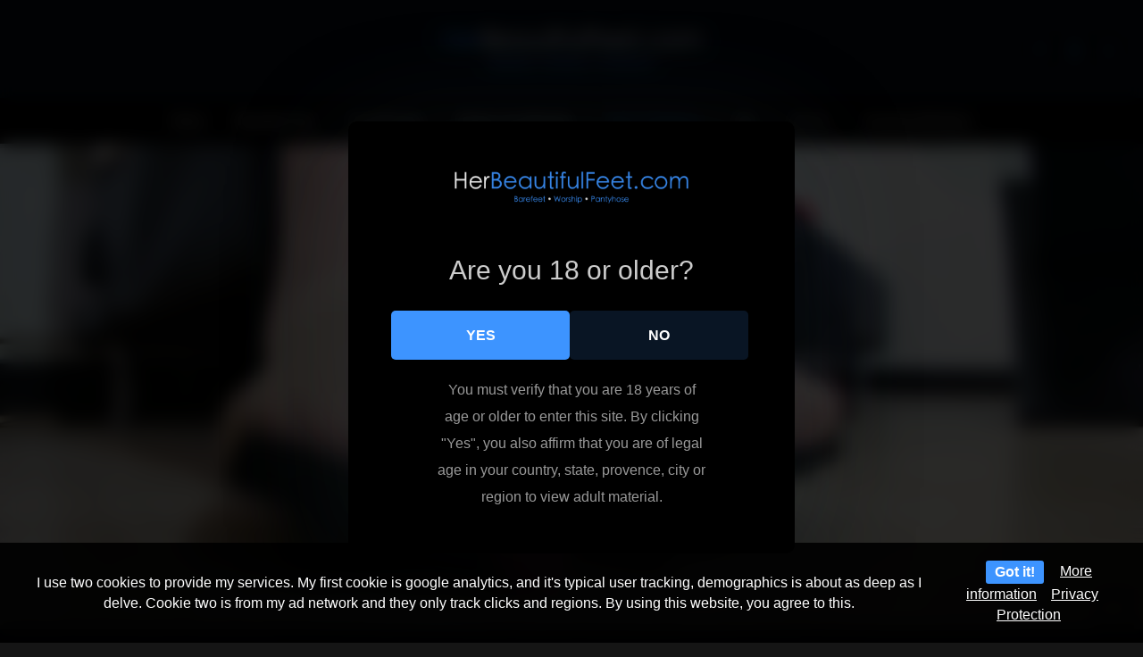

--- FILE ---
content_type: text/html; charset=UTF-8
request_url: https://herbeautifulfeet.com/sheer-pantyhose/
body_size: 31504
content:
<!DOCTYPE html>
<html lang="en-US" >
<head>
		<meta charset="UTF-8" /><meta name="viewport" content="width=device-width, initial-scale=1.0, minimum-scale=1.0, maximum-scale=1.0, user-scalable=0" /><meta http-equiv="X-UA-Compatible" content="IE=edge,chrome=1" /><meta name="format-detection" content="telephone=no"><script type="text/javascript">var ajaxurl = "https://herbeautifulfeet.com/wp-admin/admin-ajax.php";</script>
<style>
	#cookie-bar {
		background-color: rgba(0,0,0,0.9)!important;
	}
	#cookie-bar p {
		color: #FFFFFF!important;
	}
	#cookie-bar .cookie-bar__btn {
		background-color: #3d94ff!important;
		color: #FFFFFF!important;
	}
			.cookie-bar-privacy-popup__dialog {
			background-color: #000!important;
			color: #eee!important;
		}
	</style>


<style>
			#dclm_modal_screen {
			background-color: rgba(0,0,0,0.8);
		}
		#dclm_modal_content {
			background-color: #000;
		}
		#dclm_modal_content h2 {
			color: #ccc;
		}
		#dclm_modal_content p {
			color: #999;
		}
		#dclm_modal_content nav .av_go {
		background-color: #3d94ff!important;
	}
	#dclm_modal_content nav .av_no {
		background-color: #091524!important;
	}
	#dclm-logo img {
		opacity: 0.9;
	}
			</style>


<meta name='robots' content='index, follow, max-image-preview:large, max-snippet:-1, max-video-preview:-1' />
	<style>img:is([sizes="auto" i], [sizes^="auto," i]) { contain-intrinsic-size: 3000px 1500px }</style>
	
		<style id="critical-path-css" type="text/css">
			body,html{width:100%;height:100%;margin:0;padding:0}.page-preloader{top:0;left:0;z-index:999;position:fixed;height:100%;width:100%;text-align:center}.preloader-preview-area{animation-delay:-.2s;top:50%;-ms-transform:translateY(100%);transform:translateY(100%);margin-top:10px;max-height:calc(50% - 20px);opacity:1;width:100%;text-align:center;position:absolute}.preloader-logo{max-width:90%;top:50%;-ms-transform:translateY(-100%);transform:translateY(-100%);margin:-10px auto 0 auto;max-height:calc(50% - 20px);opacity:1;position:relative}.ball-pulse>div{width:15px;height:15px;border-radius:100%;margin:2px;animation-fill-mode:both;display:inline-block;animation:ball-pulse .75s infinite cubic-bezier(.2,.68,.18,1.08)}.ball-pulse>div:nth-child(1){animation-delay:-.36s}.ball-pulse>div:nth-child(2){animation-delay:-.24s}.ball-pulse>div:nth-child(3){animation-delay:-.12s}@keyframes ball-pulse{0%{transform:scale(1);opacity:1}45%{transform:scale(.1);opacity:.7}80%{transform:scale(1);opacity:1}}.ball-clip-rotate-pulse{position:relative;-ms-transform:translateY(-15px) translateX(-10px);transform:translateY(-15px) translateX(-10px);display:inline-block}.ball-clip-rotate-pulse>div{animation-fill-mode:both;position:absolute;top:0;left:0;border-radius:100%}.ball-clip-rotate-pulse>div:first-child{height:36px;width:36px;top:7px;left:-7px;animation:ball-clip-rotate-pulse-scale 1s 0s cubic-bezier(.09,.57,.49,.9) infinite}.ball-clip-rotate-pulse>div:last-child{position:absolute;width:50px;height:50px;left:-16px;top:-2px;background:0 0;border:2px solid;animation:ball-clip-rotate-pulse-rotate 1s 0s cubic-bezier(.09,.57,.49,.9) infinite;animation-duration:1s}@keyframes ball-clip-rotate-pulse-rotate{0%{transform:rotate(0) scale(1)}50%{transform:rotate(180deg) scale(.6)}100%{transform:rotate(360deg) scale(1)}}@keyframes ball-clip-rotate-pulse-scale{30%{transform:scale(.3)}100%{transform:scale(1)}}@keyframes square-spin{25%{transform:perspective(100px) rotateX(180deg) rotateY(0)}50%{transform:perspective(100px) rotateX(180deg) rotateY(180deg)}75%{transform:perspective(100px) rotateX(0) rotateY(180deg)}100%{transform:perspective(100px) rotateX(0) rotateY(0)}}.square-spin{display:inline-block}.square-spin>div{animation-fill-mode:both;width:50px;height:50px;animation:square-spin 3s 0s cubic-bezier(.09,.57,.49,.9) infinite}.cube-transition{position:relative;-ms-transform:translate(-25px,-25px);transform:translate(-25px,-25px);display:inline-block}.cube-transition>div{animation-fill-mode:both;width:15px;height:15px;position:absolute;top:-5px;left:-5px;animation:cube-transition 1.6s 0s infinite ease-in-out}.cube-transition>div:last-child{animation-delay:-.8s}@keyframes cube-transition{25%{transform:translateX(50px) scale(.5) rotate(-90deg)}50%{transform:translate(50px,50px) rotate(-180deg)}75%{transform:translateY(50px) scale(.5) rotate(-270deg)}100%{transform:rotate(-360deg)}}.ball-scale>div{border-radius:100%;margin:2px;animation-fill-mode:both;display:inline-block;height:60px;width:60px;animation:ball-scale 1s 0s ease-in-out infinite}@keyframes ball-scale{0%{transform:scale(0)}100%{transform:scale(1);opacity:0}}.line-scale>div{animation-fill-mode:both;display:inline-block;width:5px;height:50px;border-radius:2px;margin:2px}.line-scale>div:nth-child(1){animation:line-scale 1s -.5s infinite cubic-bezier(.2,.68,.18,1.08)}.line-scale>div:nth-child(2){animation:line-scale 1s -.4s infinite cubic-bezier(.2,.68,.18,1.08)}.line-scale>div:nth-child(3){animation:line-scale 1s -.3s infinite cubic-bezier(.2,.68,.18,1.08)}.line-scale>div:nth-child(4){animation:line-scale 1s -.2s infinite cubic-bezier(.2,.68,.18,1.08)}.line-scale>div:nth-child(5){animation:line-scale 1s -.1s infinite cubic-bezier(.2,.68,.18,1.08)}@keyframes line-scale{0%{transform:scaley(1)}50%{transform:scaley(.4)}100%{transform:scaley(1)}}.ball-scale-multiple{position:relative;-ms-transform:translateY(30px);transform:translateY(30px);display:inline-block}.ball-scale-multiple>div{border-radius:100%;animation-fill-mode:both;margin:2px;position:absolute;left:-30px;top:0;opacity:0;margin:0;width:50px;height:50px;animation:ball-scale-multiple 1s 0s linear infinite}.ball-scale-multiple>div:nth-child(2){animation-delay:-.2s}.ball-scale-multiple>div:nth-child(3){animation-delay:-.2s}@keyframes ball-scale-multiple{0%{transform:scale(0);opacity:0}5%{opacity:1}100%{transform:scale(1);opacity:0}}.ball-pulse-sync{display:inline-block}.ball-pulse-sync>div{width:15px;height:15px;border-radius:100%;margin:2px;animation-fill-mode:both;display:inline-block}.ball-pulse-sync>div:nth-child(1){animation:ball-pulse-sync .6s -.21s infinite ease-in-out}.ball-pulse-sync>div:nth-child(2){animation:ball-pulse-sync .6s -.14s infinite ease-in-out}.ball-pulse-sync>div:nth-child(3){animation:ball-pulse-sync .6s -70ms infinite ease-in-out}@keyframes ball-pulse-sync{33%{transform:translateY(10px)}66%{transform:translateY(-10px)}100%{transform:translateY(0)}}.transparent-circle{display:inline-block;border-top:.5em solid rgba(255,255,255,.2);border-right:.5em solid rgba(255,255,255,.2);border-bottom:.5em solid rgba(255,255,255,.2);border-left:.5em solid #fff;transform:translateZ(0);animation:transparent-circle 1.1s infinite linear;width:50px;height:50px;border-radius:50%}.transparent-circle:after{border-radius:50%;width:10em;height:10em}@keyframes transparent-circle{0%{transform:rotate(0)}100%{transform:rotate(360deg)}}.ball-spin-fade-loader{position:relative;top:-10px;left:-10px;display:inline-block}.ball-spin-fade-loader>div{width:15px;height:15px;border-radius:100%;margin:2px;animation-fill-mode:both;position:absolute;animation:ball-spin-fade-loader 1s infinite linear}.ball-spin-fade-loader>div:nth-child(1){top:25px;left:0;animation-delay:-.84s;-webkit-animation-delay:-.84s}.ball-spin-fade-loader>div:nth-child(2){top:17.05px;left:17.05px;animation-delay:-.72s;-webkit-animation-delay:-.72s}.ball-spin-fade-loader>div:nth-child(3){top:0;left:25px;animation-delay:-.6s;-webkit-animation-delay:-.6s}.ball-spin-fade-loader>div:nth-child(4){top:-17.05px;left:17.05px;animation-delay:-.48s;-webkit-animation-delay:-.48s}.ball-spin-fade-loader>div:nth-child(5){top:-25px;left:0;animation-delay:-.36s;-webkit-animation-delay:-.36s}.ball-spin-fade-loader>div:nth-child(6){top:-17.05px;left:-17.05px;animation-delay:-.24s;-webkit-animation-delay:-.24s}.ball-spin-fade-loader>div:nth-child(7){top:0;left:-25px;animation-delay:-.12s;-webkit-animation-delay:-.12s}.ball-spin-fade-loader>div:nth-child(8){top:17.05px;left:-17.05px;animation-delay:0s;-webkit-animation-delay:0s}@keyframes ball-spin-fade-loader{50%{opacity:.3;transform:scale(.4)}100%{opacity:1;transform:scale(1)}}		</style>

		
	<!-- This site is optimized with the Yoast SEO plugin v25.9 - https://yoast.com/wordpress/plugins/seo/ -->
	<title>Sheer Pantyhose - Her Beautiful Feet, The Prettiest Amateur Feet Around</title>
	<meta name="description" content="The Sheer Pantyhose Fetish is dying.  Sadly.  Stockings, Nylons and Pantyhose have not been in fashion since I was a kid.  But I love, love" />
	<link rel="canonical" href="https://herbeautifulfeet.com/sheer-pantyhose/" />
	<meta property="og:locale" content="en_US" />
	<meta property="og:type" content="article" />
	<meta property="og:title" content="Sheer Pantyhose - Her Beautiful Feet, The Prettiest Amateur Feet Around" />
	<meta property="og:description" content="The Sheer Pantyhose Fetish is dying.  Sadly.  Stockings, Nylons and Pantyhose have not been in fashion since I was a kid.  But I love, love" />
	<meta property="og:url" content="https://herbeautifulfeet.com/sheer-pantyhose/" />
	<meta property="og:site_name" content="Her Beautiful Feet, The Prettiest Amateur Feet Around" />
	<meta property="article:publisher" content="https://www.facebook.com/OfficialChazFontana/" />
	<meta property="article:modified_time" content="2022-03-11T03:22:21+00:00" />
	<meta name="twitter:card" content="summary_large_image" />
	<meta name="twitter:site" content="@afterdarkkmedia" />
	<meta name="twitter:label1" content="Est. reading time" />
	<meta name="twitter:data1" content="3 minutes" />
	<script type="application/ld+json" class="yoast-schema-graph">{"@context":"https://schema.org","@graph":[{"@type":"WebPage","@id":"https://herbeautifulfeet.com/sheer-pantyhose/","url":"https://herbeautifulfeet.com/sheer-pantyhose/","name":"Sheer Pantyhose - Her Beautiful Feet, The Prettiest Amateur Feet Around","isPartOf":{"@id":"https://herbeautifulfeet.com/#website"},"datePublished":"2017-12-06T11:55:22+00:00","dateModified":"2022-03-11T03:22:21+00:00","description":"The Sheer Pantyhose Fetish is dying.  Sadly.  Stockings, Nylons and Pantyhose have not been in fashion since I was a kid.  But I love, love","breadcrumb":{"@id":"https://herbeautifulfeet.com/sheer-pantyhose/#breadcrumb"},"inLanguage":"en-US","potentialAction":[{"@type":"ReadAction","target":["https://herbeautifulfeet.com/sheer-pantyhose/"]}]},{"@type":"BreadcrumbList","@id":"https://herbeautifulfeet.com/sheer-pantyhose/#breadcrumb","itemListElement":[{"@type":"ListItem","position":1,"name":"Home","item":"https://herbeautifulfeet.com/"},{"@type":"ListItem","position":2,"name":"Sheer Pantyhose"}]},{"@type":"WebSite","@id":"https://herbeautifulfeet.com/#website","url":"https://herbeautifulfeet.com/","name":"Her Beautiful Feet, The Prettiest Amateur Feet Around","description":"Foot fetish, Foot Worship, Sheer Pantyhose","publisher":{"@id":"https://herbeautifulfeet.com/#organization"},"potentialAction":[{"@type":"SearchAction","target":{"@type":"EntryPoint","urlTemplate":"https://herbeautifulfeet.com/?s={search_term_string}"},"query-input":{"@type":"PropertyValueSpecification","valueRequired":true,"valueName":"search_term_string"}}],"inLanguage":"en-US"},{"@type":"Organization","@id":"https://herbeautifulfeet.com/#organization","name":"Her Beautiful Feet","url":"https://herbeautifulfeet.com/","logo":{"@type":"ImageObject","inLanguage":"en-US","@id":"https://herbeautifulfeet.com/#/schema/logo/image/","url":"https://herbeautifulfeet.com/wp-content/uploads/2022/03/her-beautiful-feet.png","contentUrl":"https://herbeautifulfeet.com/wp-content/uploads/2022/03/her-beautiful-feet.png","width":800,"height":175,"caption":"Her Beautiful Feet"},"image":{"@id":"https://herbeautifulfeet.com/#/schema/logo/image/"},"sameAs":["https://www.facebook.com/OfficialChazFontana/","https://x.com/afterdarkkmedia","https://www.instagram.com/chazfontana/"]}]}</script>
	<!-- / Yoast SEO plugin. -->


<link rel="alternate" type="application/rss+xml" title="Her Beautiful Feet, The Prettiest Amateur Feet Around &raquo; Feed" href="https://herbeautifulfeet.com/feed/" />
<link rel="alternate" type="application/rss+xml" title="Her Beautiful Feet, The Prettiest Amateur Feet Around &raquo; Comments Feed" href="https://herbeautifulfeet.com/comments/feed/" />

<link rel="shortcut icon" href="https://herbeautifulfeet.com/wp-content/uploads/2018/11/favi.jpg"  />
<script type="text/javascript">window.abb = {};php = {};window.PHP = {};PHP.ajax = "https://herbeautifulfeet.com/wp-admin/admin-ajax.php";PHP.wp_p_id = "25";var mk_header_parallax, mk_banner_parallax, mk_page_parallax, mk_footer_parallax, mk_body_parallax;var mk_images_dir = "https://herbeautifulfeet.com/wp-content/themes/jupiter/assets/images",mk_theme_js_path = "https://herbeautifulfeet.com/wp-content/themes/jupiter/assets/js",mk_theme_dir = "https://herbeautifulfeet.com/wp-content/themes/jupiter",mk_captcha_placeholder = "Enter Captcha",mk_captcha_invalid_txt = "Invalid. Try again.",mk_captcha_correct_txt = "Captcha correct.",mk_responsive_nav_width = 900,mk_vertical_header_back = "Back",mk_vertical_header_anim = "1",mk_check_rtl = true,mk_grid_width = 1250,mk_ajax_search_option = "disable",mk_preloader_bg_color = "#fff",mk_accent_color = "#3d94ff",mk_go_to_top =  "true",mk_smooth_scroll =  "true",mk_show_background_video =  "true",mk_preloader_bar_color = "#3d94ff",mk_preloader_logo = "";var mk_header_parallax = false,mk_banner_parallax = false,mk_footer_parallax = false,mk_body_parallax = false,mk_no_more_posts = "No More Posts",mk_typekit_id   = "",mk_google_fonts = [],mk_global_lazyload = true;</script><link rel='stylesheet' id='wp-block-library-css' href='https://herbeautifulfeet.com/wp-includes/css/dist/block-library/style.css?ver=6.8.2' type='text/css' media='all' />
<style id='wp-block-library-theme-inline-css' type='text/css'>
.wp-block-audio :where(figcaption){
  color:#555;
  font-size:13px;
  text-align:center;
}
.is-dark-theme .wp-block-audio :where(figcaption){
  color:#ffffffa6;
}

.wp-block-audio{
  margin:0 0 1em;
}

.wp-block-code{
  border:1px solid #ccc;
  border-radius:4px;
  font-family:Menlo,Consolas,monaco,monospace;
  padding:.8em 1em;
}

.wp-block-embed :where(figcaption){
  color:#555;
  font-size:13px;
  text-align:center;
}
.is-dark-theme .wp-block-embed :where(figcaption){
  color:#ffffffa6;
}

.wp-block-embed{
  margin:0 0 1em;
}

.blocks-gallery-caption{
  color:#555;
  font-size:13px;
  text-align:center;
}
.is-dark-theme .blocks-gallery-caption{
  color:#ffffffa6;
}

:root :where(.wp-block-image figcaption){
  color:#555;
  font-size:13px;
  text-align:center;
}
.is-dark-theme :root :where(.wp-block-image figcaption){
  color:#ffffffa6;
}

.wp-block-image{
  margin:0 0 1em;
}

.wp-block-pullquote{
  border-bottom:4px solid;
  border-top:4px solid;
  color:currentColor;
  margin-bottom:1.75em;
}
.wp-block-pullquote cite,.wp-block-pullquote footer,.wp-block-pullquote__citation{
  color:currentColor;
  font-size:.8125em;
  font-style:normal;
  text-transform:uppercase;
}

.wp-block-quote{
  border-left:.25em solid;
  margin:0 0 1.75em;
  padding-left:1em;
}
.wp-block-quote cite,.wp-block-quote footer{
  color:currentColor;
  font-size:.8125em;
  font-style:normal;
  position:relative;
}
.wp-block-quote:where(.has-text-align-right){
  border-left:none;
  border-right:.25em solid;
  padding-left:0;
  padding-right:1em;
}
.wp-block-quote:where(.has-text-align-center){
  border:none;
  padding-left:0;
}
.wp-block-quote.is-large,.wp-block-quote.is-style-large,.wp-block-quote:where(.is-style-plain){
  border:none;
}

.wp-block-search .wp-block-search__label{
  font-weight:700;
}

.wp-block-search__button{
  border:1px solid #ccc;
  padding:.375em .625em;
}

:where(.wp-block-group.has-background){
  padding:1.25em 2.375em;
}

.wp-block-separator.has-css-opacity{
  opacity:.4;
}

.wp-block-separator{
  border:none;
  border-bottom:2px solid;
  margin-left:auto;
  margin-right:auto;
}
.wp-block-separator.has-alpha-channel-opacity{
  opacity:1;
}
.wp-block-separator:not(.is-style-wide):not(.is-style-dots){
  width:100px;
}
.wp-block-separator.has-background:not(.is-style-dots){
  border-bottom:none;
  height:1px;
}
.wp-block-separator.has-background:not(.is-style-wide):not(.is-style-dots){
  height:2px;
}

.wp-block-table{
  margin:0 0 1em;
}
.wp-block-table td,.wp-block-table th{
  word-break:normal;
}
.wp-block-table :where(figcaption){
  color:#555;
  font-size:13px;
  text-align:center;
}
.is-dark-theme .wp-block-table :where(figcaption){
  color:#ffffffa6;
}

.wp-block-video :where(figcaption){
  color:#555;
  font-size:13px;
  text-align:center;
}
.is-dark-theme .wp-block-video :where(figcaption){
  color:#ffffffa6;
}

.wp-block-video{
  margin:0 0 1em;
}

:root :where(.wp-block-template-part.has-background){
  margin-bottom:0;
  margin-top:0;
  padding:1.25em 2.375em;
}
</style>
<style id='classic-theme-styles-inline-css' type='text/css'>
/**
 * These rules are needed for backwards compatibility.
 * They should match the button element rules in the base theme.json file.
 */
.wp-block-button__link {
	color: #ffffff;
	background-color: #32373c;
	border-radius: 9999px; /* 100% causes an oval, but any explicit but really high value retains the pill shape. */

	/* This needs a low specificity so it won't override the rules from the button element if defined in theme.json. */
	box-shadow: none;
	text-decoration: none;

	/* The extra 2px are added to size solids the same as the outline versions.*/
	padding: calc(0.667em + 2px) calc(1.333em + 2px);

	font-size: 1.125em;
}

.wp-block-file__button {
	background: #32373c;
	color: #ffffff;
	text-decoration: none;
}

</style>
<style id='global-styles-inline-css' type='text/css'>
:root{--wp--preset--aspect-ratio--square: 1;--wp--preset--aspect-ratio--4-3: 4/3;--wp--preset--aspect-ratio--3-4: 3/4;--wp--preset--aspect-ratio--3-2: 3/2;--wp--preset--aspect-ratio--2-3: 2/3;--wp--preset--aspect-ratio--16-9: 16/9;--wp--preset--aspect-ratio--9-16: 9/16;--wp--preset--color--black: #000000;--wp--preset--color--cyan-bluish-gray: #abb8c3;--wp--preset--color--white: #ffffff;--wp--preset--color--pale-pink: #f78da7;--wp--preset--color--vivid-red: #cf2e2e;--wp--preset--color--luminous-vivid-orange: #ff6900;--wp--preset--color--luminous-vivid-amber: #fcb900;--wp--preset--color--light-green-cyan: #7bdcb5;--wp--preset--color--vivid-green-cyan: #00d084;--wp--preset--color--pale-cyan-blue: #8ed1fc;--wp--preset--color--vivid-cyan-blue: #0693e3;--wp--preset--color--vivid-purple: #9b51e0;--wp--preset--gradient--vivid-cyan-blue-to-vivid-purple: linear-gradient(135deg,rgba(6,147,227,1) 0%,rgb(155,81,224) 100%);--wp--preset--gradient--light-green-cyan-to-vivid-green-cyan: linear-gradient(135deg,rgb(122,220,180) 0%,rgb(0,208,130) 100%);--wp--preset--gradient--luminous-vivid-amber-to-luminous-vivid-orange: linear-gradient(135deg,rgba(252,185,0,1) 0%,rgba(255,105,0,1) 100%);--wp--preset--gradient--luminous-vivid-orange-to-vivid-red: linear-gradient(135deg,rgba(255,105,0,1) 0%,rgb(207,46,46) 100%);--wp--preset--gradient--very-light-gray-to-cyan-bluish-gray: linear-gradient(135deg,rgb(238,238,238) 0%,rgb(169,184,195) 100%);--wp--preset--gradient--cool-to-warm-spectrum: linear-gradient(135deg,rgb(74,234,220) 0%,rgb(151,120,209) 20%,rgb(207,42,186) 40%,rgb(238,44,130) 60%,rgb(251,105,98) 80%,rgb(254,248,76) 100%);--wp--preset--gradient--blush-light-purple: linear-gradient(135deg,rgb(255,206,236) 0%,rgb(152,150,240) 100%);--wp--preset--gradient--blush-bordeaux: linear-gradient(135deg,rgb(254,205,165) 0%,rgb(254,45,45) 50%,rgb(107,0,62) 100%);--wp--preset--gradient--luminous-dusk: linear-gradient(135deg,rgb(255,203,112) 0%,rgb(199,81,192) 50%,rgb(65,88,208) 100%);--wp--preset--gradient--pale-ocean: linear-gradient(135deg,rgb(255,245,203) 0%,rgb(182,227,212) 50%,rgb(51,167,181) 100%);--wp--preset--gradient--electric-grass: linear-gradient(135deg,rgb(202,248,128) 0%,rgb(113,206,126) 100%);--wp--preset--gradient--midnight: linear-gradient(135deg,rgb(2,3,129) 0%,rgb(40,116,252) 100%);--wp--preset--font-size--small: 13px;--wp--preset--font-size--medium: 20px;--wp--preset--font-size--large: 36px;--wp--preset--font-size--x-large: 42px;--wp--preset--spacing--20: 0.44rem;--wp--preset--spacing--30: 0.67rem;--wp--preset--spacing--40: 1rem;--wp--preset--spacing--50: 1.5rem;--wp--preset--spacing--60: 2.25rem;--wp--preset--spacing--70: 3.38rem;--wp--preset--spacing--80: 5.06rem;--wp--preset--shadow--natural: 6px 6px 9px rgba(0, 0, 0, 0.2);--wp--preset--shadow--deep: 12px 12px 50px rgba(0, 0, 0, 0.4);--wp--preset--shadow--sharp: 6px 6px 0px rgba(0, 0, 0, 0.2);--wp--preset--shadow--outlined: 6px 6px 0px -3px rgba(255, 255, 255, 1), 6px 6px rgba(0, 0, 0, 1);--wp--preset--shadow--crisp: 6px 6px 0px rgba(0, 0, 0, 1);}:where(.is-layout-flex){gap: 0.5em;}:where(.is-layout-grid){gap: 0.5em;}body .is-layout-flex{display: flex;}.is-layout-flex{flex-wrap: wrap;align-items: center;}.is-layout-flex > :is(*, div){margin: 0;}body .is-layout-grid{display: grid;}.is-layout-grid > :is(*, div){margin: 0;}:where(.wp-block-columns.is-layout-flex){gap: 2em;}:where(.wp-block-columns.is-layout-grid){gap: 2em;}:where(.wp-block-post-template.is-layout-flex){gap: 1.25em;}:where(.wp-block-post-template.is-layout-grid){gap: 1.25em;}.has-black-color{color: var(--wp--preset--color--black) !important;}.has-cyan-bluish-gray-color{color: var(--wp--preset--color--cyan-bluish-gray) !important;}.has-white-color{color: var(--wp--preset--color--white) !important;}.has-pale-pink-color{color: var(--wp--preset--color--pale-pink) !important;}.has-vivid-red-color{color: var(--wp--preset--color--vivid-red) !important;}.has-luminous-vivid-orange-color{color: var(--wp--preset--color--luminous-vivid-orange) !important;}.has-luminous-vivid-amber-color{color: var(--wp--preset--color--luminous-vivid-amber) !important;}.has-light-green-cyan-color{color: var(--wp--preset--color--light-green-cyan) !important;}.has-vivid-green-cyan-color{color: var(--wp--preset--color--vivid-green-cyan) !important;}.has-pale-cyan-blue-color{color: var(--wp--preset--color--pale-cyan-blue) !important;}.has-vivid-cyan-blue-color{color: var(--wp--preset--color--vivid-cyan-blue) !important;}.has-vivid-purple-color{color: var(--wp--preset--color--vivid-purple) !important;}.has-black-background-color{background-color: var(--wp--preset--color--black) !important;}.has-cyan-bluish-gray-background-color{background-color: var(--wp--preset--color--cyan-bluish-gray) !important;}.has-white-background-color{background-color: var(--wp--preset--color--white) !important;}.has-pale-pink-background-color{background-color: var(--wp--preset--color--pale-pink) !important;}.has-vivid-red-background-color{background-color: var(--wp--preset--color--vivid-red) !important;}.has-luminous-vivid-orange-background-color{background-color: var(--wp--preset--color--luminous-vivid-orange) !important;}.has-luminous-vivid-amber-background-color{background-color: var(--wp--preset--color--luminous-vivid-amber) !important;}.has-light-green-cyan-background-color{background-color: var(--wp--preset--color--light-green-cyan) !important;}.has-vivid-green-cyan-background-color{background-color: var(--wp--preset--color--vivid-green-cyan) !important;}.has-pale-cyan-blue-background-color{background-color: var(--wp--preset--color--pale-cyan-blue) !important;}.has-vivid-cyan-blue-background-color{background-color: var(--wp--preset--color--vivid-cyan-blue) !important;}.has-vivid-purple-background-color{background-color: var(--wp--preset--color--vivid-purple) !important;}.has-black-border-color{border-color: var(--wp--preset--color--black) !important;}.has-cyan-bluish-gray-border-color{border-color: var(--wp--preset--color--cyan-bluish-gray) !important;}.has-white-border-color{border-color: var(--wp--preset--color--white) !important;}.has-pale-pink-border-color{border-color: var(--wp--preset--color--pale-pink) !important;}.has-vivid-red-border-color{border-color: var(--wp--preset--color--vivid-red) !important;}.has-luminous-vivid-orange-border-color{border-color: var(--wp--preset--color--luminous-vivid-orange) !important;}.has-luminous-vivid-amber-border-color{border-color: var(--wp--preset--color--luminous-vivid-amber) !important;}.has-light-green-cyan-border-color{border-color: var(--wp--preset--color--light-green-cyan) !important;}.has-vivid-green-cyan-border-color{border-color: var(--wp--preset--color--vivid-green-cyan) !important;}.has-pale-cyan-blue-border-color{border-color: var(--wp--preset--color--pale-cyan-blue) !important;}.has-vivid-cyan-blue-border-color{border-color: var(--wp--preset--color--vivid-cyan-blue) !important;}.has-vivid-purple-border-color{border-color: var(--wp--preset--color--vivid-purple) !important;}.has-vivid-cyan-blue-to-vivid-purple-gradient-background{background: var(--wp--preset--gradient--vivid-cyan-blue-to-vivid-purple) !important;}.has-light-green-cyan-to-vivid-green-cyan-gradient-background{background: var(--wp--preset--gradient--light-green-cyan-to-vivid-green-cyan) !important;}.has-luminous-vivid-amber-to-luminous-vivid-orange-gradient-background{background: var(--wp--preset--gradient--luminous-vivid-amber-to-luminous-vivid-orange) !important;}.has-luminous-vivid-orange-to-vivid-red-gradient-background{background: var(--wp--preset--gradient--luminous-vivid-orange-to-vivid-red) !important;}.has-very-light-gray-to-cyan-bluish-gray-gradient-background{background: var(--wp--preset--gradient--very-light-gray-to-cyan-bluish-gray) !important;}.has-cool-to-warm-spectrum-gradient-background{background: var(--wp--preset--gradient--cool-to-warm-spectrum) !important;}.has-blush-light-purple-gradient-background{background: var(--wp--preset--gradient--blush-light-purple) !important;}.has-blush-bordeaux-gradient-background{background: var(--wp--preset--gradient--blush-bordeaux) !important;}.has-luminous-dusk-gradient-background{background: var(--wp--preset--gradient--luminous-dusk) !important;}.has-pale-ocean-gradient-background{background: var(--wp--preset--gradient--pale-ocean) !important;}.has-electric-grass-gradient-background{background: var(--wp--preset--gradient--electric-grass) !important;}.has-midnight-gradient-background{background: var(--wp--preset--gradient--midnight) !important;}.has-small-font-size{font-size: var(--wp--preset--font-size--small) !important;}.has-medium-font-size{font-size: var(--wp--preset--font-size--medium) !important;}.has-large-font-size{font-size: var(--wp--preset--font-size--large) !important;}.has-x-large-font-size{font-size: var(--wp--preset--font-size--x-large) !important;}
:where(.wp-block-post-template.is-layout-flex){gap: 1.25em;}:where(.wp-block-post-template.is-layout-grid){gap: 1.25em;}
:where(.wp-block-columns.is-layout-flex){gap: 2em;}:where(.wp-block-columns.is-layout-grid){gap: 2em;}
:root :where(.wp-block-pullquote){font-size: 1.5em;line-height: 1.6;}
</style>
<link rel='stylesheet' id='theme-styles-css' href='https://herbeautifulfeet.com/wp-content/themes/jupiter/assets/stylesheet/min/full-styles.6.12.2.css?ver=1740094491' type='text/css' media='all' />
<style id='theme-styles-inline-css' type='text/css'>

			#wpadminbar {
				-webkit-backface-visibility: hidden;
				backface-visibility: hidden;
				-webkit-perspective: 1000;
				-ms-perspective: 1000;
				perspective: 1000;
				-webkit-transform: translateZ(0px);
				-ms-transform: translateZ(0px);
				transform: translateZ(0px);
			}
			@media screen and (max-width: 600px) {
				#wpadminbar {
					position: fixed !important;
				}
			}
		
body { transform:unset;background-color:#151515; } .hb-custom-header #mk-page-introduce, .mk-header { transform:unset;background-color:#060e18;background-size:cover;-webkit-background-size:cover;-moz-background-size:cover; } .hb-custom-header > div, .mk-header-bg { transform:unset;background-color:#060e18; } .mk-classic-nav-bg { background-color:#000000; } .master-holder-bg { transform:unset;background-color:#081628; } #mk-footer { transform:unset;background-color:#060e18; } #mk-boxed-layout { -webkit-box-shadow:0 0 px rgba(0, 0, 0, ); -moz-box-shadow:0 0 px rgba(0, 0, 0, ); box-shadow:0 0 px rgba(0, 0, 0, ); } .mk-news-tab .mk-tabs-tabs .is-active a, .mk-fancy-title.pattern-style span, .mk-fancy-title.pattern-style.color-gradient span:after, .page-bg-color { background-color:#081628; } .page-title { font-size:20px; color:#ffffff; text-transform:capitalize; font-weight:400; letter-spacing:2px; } .page-subtitle { font-size:14px; line-height:100%; color:#a3a3a3; font-size:14px; text-transform:capitalize; } .header-style-1 .mk-header-padding-wrapper, .header-style-2 .mk-header-padding-wrapper, .header-style-3 .mk-header-padding-wrapper { padding-top:161px; } .mk-process-steps[max-width~="950px"] ul::before { display:none !important; } .mk-process-steps[max-width~="950px"] li { margin-bottom:30px !important; width:100% !important; text-align:center; } .mk-event-countdown-ul[max-width~="750px"] li { width:90%; display:block; margin:0 auto 15px; } body, h1, p:not(.form-row):not(.woocommerce-mini-cart__empty-message):not(.woocommerce-mini-cart__total):not(.woocommerce-mini-cart__buttons):not(.mk-product-total-name):not(.woocommerce-result-count), .woocommerce-customer-details address, a, textarea,input,select,button, #mk-page-introduce, .the-title, .main-navigation-ul, .mk-vm-menuwrapper, .mk-footer-copyright { font-family:Arial, Helvetica, sans-serif } @font-face { font-family:'star'; src:url('https://herbeautifulfeet.com/wp-content/themes/jupiter/assets/stylesheet/fonts/star/font.eot'); src:url('https://herbeautifulfeet.com/wp-content/themes/jupiter/assets/stylesheet/fonts/star/font.eot?#iefix') format('embedded-opentype'), url('https://herbeautifulfeet.com/wp-content/themes/jupiter/assets/stylesheet/fonts/star/font.woff') format('woff'), url('https://herbeautifulfeet.com/wp-content/themes/jupiter/assets/stylesheet/fonts/star/font.ttf') format('truetype'), url('https://herbeautifulfeet.com/wp-content/themes/jupiter/assets/stylesheet/fonts/star/font.svg#star') format('svg'); font-weight:normal; font-style:normal; } @font-face { font-family:'WooCommerce'; src:url('https://herbeautifulfeet.com/wp-content/themes/jupiter/assets/stylesheet/fonts/woocommerce/font.eot'); src:url('https://herbeautifulfeet.com/wp-content/themes/jupiter/assets/stylesheet/fonts/woocommerce/font.eot?#iefix') format('embedded-opentype'), url('https://herbeautifulfeet.com/wp-content/themes/jupiter/assets/stylesheet/fonts/woocommerce/font.woff') format('woff'), url('https://herbeautifulfeet.com/wp-content/themes/jupiter/assets/stylesheet/fonts/woocommerce/font.ttf') format('truetype'), url('https://herbeautifulfeet.com/wp-content/themes/jupiter/assets/stylesheet/fonts/woocommerce/font.svg#WooCommerce') format('svg'); font-weight:normal; font-style:normal; }.mk-blog-print { display:none !important; } .portfolio-meta-wrapper { background-color:#131313; } .mk-portfolio-classic-item .item-holder { border:#131313; } .video::-internal-media-controls-download-button { display:none; }.mk-footer-copyright { width:100%; text-align:center; }
</style>
<link rel='stylesheet' id='mkhb-render-css' href='https://herbeautifulfeet.com/wp-content/themes/jupiter/header-builder/includes/assets/css/mkhb-render.css?ver=6.12.2' type='text/css' media='all' />
<link rel='stylesheet' id='mkhb-row-css' href='https://herbeautifulfeet.com/wp-content/themes/jupiter/header-builder/includes/assets/css/mkhb-row.css?ver=6.12.2' type='text/css' media='all' />
<link rel='stylesheet' id='mkhb-column-css' href='https://herbeautifulfeet.com/wp-content/themes/jupiter/header-builder/includes/assets/css/mkhb-column.css?ver=6.12.2' type='text/css' media='all' />
<link rel='stylesheet' id='js_composer_front-css' href='https://herbeautifulfeet.com/wp-content/plugins/js_composer_theme/assets/css/js_composer.min.css?ver=8.7.2.1' type='text/css' media='all' />
<link rel='stylesheet' id='theme-options-css' href='https://herbeautifulfeet.com/wp-content/uploads/mk_assets/theme-options-production-1740094468.css?ver=1740094468' type='text/css' media='all' />
<link rel='stylesheet' id='jupiter-donut-shortcodes-css' href='https://herbeautifulfeet.com/wp-content/plugins/jupiter-donut/assets/css/shortcodes-styles.css?ver=1.6.4' type='text/css' media='all' />
<link rel='stylesheet' id='mpc-massive-style-css' href='https://herbeautifulfeet.com/wp-content/plugins/mpc-massive/assets/css/mpc-styles.css?ver=2.4.8' type='text/css' media='all' />
<link rel='stylesheet' id='coco-cookie-consent-style-css' href='https://herbeautifulfeet.com/wp-content/plugins/wps-cookie-consent/public/assets/css/cookie-consent.css?ver=1.3.1' type='text/css' media='all' />
<link rel='stylesheet' id='dclm-disclaimer-style-css' href='https://herbeautifulfeet.com/wp-content/plugins/wps-disclaimer/public/assets/css/disclaimer.css?ver=1.4.1' type='text/css' media='all' />
<script type="text/javascript" data-noptimize='' data-no-minify='' src="https://herbeautifulfeet.com/wp-content/themes/jupiter/assets/js/plugins/wp-enqueue/min/webfontloader.js?ver=6.8.2" id="mk-webfontloader-js"></script>
<script type="text/javascript" id="mk-webfontloader-js-after">
/* <![CDATA[ */

WebFontConfig = {
	timeout: 2000
}

if ( mk_typekit_id.length > 0 ) {
	WebFontConfig.typekit = {
		id: mk_typekit_id
	}
}

if ( mk_google_fonts.length > 0 ) {
	WebFontConfig.google = {
		families:  mk_google_fonts
	}
}

if ( (mk_google_fonts.length > 0 || mk_typekit_id.length > 0) && navigator.userAgent.indexOf("Speed Insights") == -1) {
	WebFont.load( WebFontConfig );
}
		
/* ]]> */
</script>
<script type="text/javascript" src="https://herbeautifulfeet.com/wp-includes/js/jquery/jquery.js?ver=3.7.1" id="jquery-core-js"></script>
<script type="text/javascript" src="https://herbeautifulfeet.com/wp-includes/js/jquery/jquery-migrate.js?ver=3.4.1" id="jquery-migrate-js"></script>
<script type="text/javascript" src="//herbeautifulfeet.com/wp-content/plugins/revslider/sr6/assets/js/rbtools.min.js?ver=6.7.28" async id="tp-tools-js"></script>
<script type="text/javascript" src="//herbeautifulfeet.com/wp-content/plugins/revslider/sr6/assets/js/rs6.min.js?ver=6.7.28" async id="revmin-js"></script>
<script></script><link rel="https://api.w.org/" href="https://herbeautifulfeet.com/wp-json/" /><link rel="alternate" title="JSON" type="application/json" href="https://herbeautifulfeet.com/wp-json/wp/v2/pages/25" /><link rel="EditURI" type="application/rsd+xml" title="RSD" href="https://herbeautifulfeet.com/xmlrpc.php?rsd" />
<meta name="generator" content="WordPress 6.8.2" />
<link rel='shortlink' href='https://herbeautifulfeet.com/?p=25' />
<link rel="alternate" title="oEmbed (JSON)" type="application/json+oembed" href="https://herbeautifulfeet.com/wp-json/oembed/1.0/embed?url=https%3A%2F%2Fherbeautifulfeet.com%2Fsheer-pantyhose%2F" />
<link rel="alternate" title="oEmbed (XML)" type="text/xml+oembed" href="https://herbeautifulfeet.com/wp-json/oembed/1.0/embed?url=https%3A%2F%2Fherbeautifulfeet.com%2Fsheer-pantyhose%2F&#038;format=xml" />
<meta itemprop="author" content="Chaz Fontana" /><meta itemprop="datePublished" content="December 6, 2017" /><meta itemprop="dateModified" content="March 11, 2022" /><meta itemprop="publisher" content="Her Beautiful Feet, The Prettiest Amateur Feet Around" /><script> var isTest = false; </script><meta name="generator" content="Powered by WPBakery Page Builder - drag and drop page builder for WordPress."/>
<meta name="generator" content="Powered by Slider Revolution 6.7.28 - responsive, Mobile-Friendly Slider Plugin for WordPress with comfortable drag and drop interface." />
<script>function setREVStartSize(e){
			//window.requestAnimationFrame(function() {
				window.RSIW = window.RSIW===undefined ? window.innerWidth : window.RSIW;
				window.RSIH = window.RSIH===undefined ? window.innerHeight : window.RSIH;
				try {
					var pw = document.getElementById(e.c).parentNode.offsetWidth,
						newh;
					pw = pw===0 || isNaN(pw) || (e.l=="fullwidth" || e.layout=="fullwidth") ? window.RSIW : pw;
					e.tabw = e.tabw===undefined ? 0 : parseInt(e.tabw);
					e.thumbw = e.thumbw===undefined ? 0 : parseInt(e.thumbw);
					e.tabh = e.tabh===undefined ? 0 : parseInt(e.tabh);
					e.thumbh = e.thumbh===undefined ? 0 : parseInt(e.thumbh);
					e.tabhide = e.tabhide===undefined ? 0 : parseInt(e.tabhide);
					e.thumbhide = e.thumbhide===undefined ? 0 : parseInt(e.thumbhide);
					e.mh = e.mh===undefined || e.mh=="" || e.mh==="auto" ? 0 : parseInt(e.mh,0);
					if(e.layout==="fullscreen" || e.l==="fullscreen")
						newh = Math.max(e.mh,window.RSIH);
					else{
						e.gw = Array.isArray(e.gw) ? e.gw : [e.gw];
						for (var i in e.rl) if (e.gw[i]===undefined || e.gw[i]===0) e.gw[i] = e.gw[i-1];
						e.gh = e.el===undefined || e.el==="" || (Array.isArray(e.el) && e.el.length==0)? e.gh : e.el;
						e.gh = Array.isArray(e.gh) ? e.gh : [e.gh];
						for (var i in e.rl) if (e.gh[i]===undefined || e.gh[i]===0) e.gh[i] = e.gh[i-1];
											
						var nl = new Array(e.rl.length),
							ix = 0,
							sl;
						e.tabw = e.tabhide>=pw ? 0 : e.tabw;
						e.thumbw = e.thumbhide>=pw ? 0 : e.thumbw;
						e.tabh = e.tabhide>=pw ? 0 : e.tabh;
						e.thumbh = e.thumbhide>=pw ? 0 : e.thumbh;
						for (var i in e.rl) nl[i] = e.rl[i]<window.RSIW ? 0 : e.rl[i];
						sl = nl[0];
						for (var i in nl) if (sl>nl[i] && nl[i]>0) { sl = nl[i]; ix=i;}
						var m = pw>(e.gw[ix]+e.tabw+e.thumbw) ? 1 : (pw-(e.tabw+e.thumbw)) / (e.gw[ix]);
						newh =  (e.gh[ix] * m) + (e.tabh + e.thumbh);
					}
					var el = document.getElementById(e.c);
					if (el!==null && el) el.style.height = newh+"px";
					el = document.getElementById(e.c+"_wrapper");
					if (el!==null && el) {
						el.style.height = newh+"px";
						el.style.display = "block";
					}
				} catch(e){
					console.log("Failure at Presize of Slider:" + e)
				}
			//});
		  };</script>
<meta name="generator" content="Jupiter 6.12.2" /><noscript><style> .wpb_animate_when_almost_visible { opacity: 1; }</style></noscript>	</head>

<body class="wp-singular page-template-default page page-id-25 wp-theme-jupiter wpb-js-composer js-comp-ver-8.7.2.1 vc_responsive" itemscope="itemscope" itemtype="https://schema.org/WebPage"  data-adminbar="">
	
	<!-- Target for scroll anchors to achieve native browser bahaviour + possible enhancements like smooth scrolling -->
	<div id="top-of-page"></div>

		<div id="mk-boxed-layout">

			<div id="mk-theme-container" >

				 
    <header data-height='110'
                data-sticky-height='55'
                data-responsive-height='90'
                data-transparent-skin=''
                data-header-style='2'
                data-sticky-style='fixed'
                data-sticky-offset='header' id="mk-header-1" class="mk-header header-style-2 header-align-center  toolbar-false menu-hover-2 sticky-style-fixed mk-background-stretch boxed-header " role="banner" itemscope="itemscope" itemtype="https://schema.org/WPHeader" >
                    <div class="mk-header-holder">
                                                                <div class="mk-header-inner">
                    
                    <div class="mk-header-bg "></div>
                    
                    
                                            <div class="mk-grid header-grid">
                                            <div class="add-header-height">
                            
<div class="mk-nav-responsive-link">
    <div class="mk-css-icon-menu">
        <div class="mk-css-icon-menu-line-1"></div>
        <div class="mk-css-icon-menu-line-2"></div>
        <div class="mk-css-icon-menu-line-3"></div>
    </div>
</div>	<div class=" header-logo fit-logo-img add-header-height logo-is-responsive ">
		<a href="https://herbeautifulfeet.com/" title="Her Beautiful Feet, The Prettiest Amateur Feet Around">

			<img class="mk-desktop-logo dark-logo "
				title="Foot fetish, Foot Worship, Sheer Pantyhose"
				alt="Foot fetish, Foot Worship, Sheer Pantyhose"
				src="https://herbeautifulfeet.com/wp-content/uploads/2022/03/her-beautiful-feet.png" />

							<img class="mk-desktop-logo light-logo "
					title="Foot fetish, Foot Worship, Sheer Pantyhose"
					alt="Foot fetish, Foot Worship, Sheer Pantyhose"
					src="https://herbeautifulfeet.com/wp-content/uploads/2022/03/her-beautiful-feet.png" />
			
							<img class="mk-resposnive-logo "
					title="Foot fetish, Foot Worship, Sheer Pantyhose"
					alt="Foot fetish, Foot Worship, Sheer Pantyhose"
					src="https://herbeautifulfeet.com/wp-content/uploads/2022/03/her-beautiful-feet.png" />
			
					</a>
	</div>
                        </div>

                                            </div>
                    
                    <div class="clearboth"></div>

                    <div class="mk-header-nav-container menu-hover-style-2" role="navigation" itemscope="itemscope" itemtype="https://schema.org/SiteNavigationElement" >
                        <div class="mk-classic-nav-bg"></div>
                        <div class="mk-classic-menu-wrapper">
                            <nav class="mk-main-navigation js-main-nav"><ul id="menu-main-navigation" class="main-navigation-ul"><li id="menu-item-36" class="menu-item menu-item-type-post_type menu-item-object-page menu-item-home no-mega-menu"><a class="menu-item-link js-smooth-scroll"  href="https://herbeautifulfeet.com/">Home</a></li>
<li id="menu-item-19" class="menu-item menu-item-type-post_type menu-item-object-page no-mega-menu"><a class="menu-item-link js-smooth-scroll"  href="https://herbeautifulfeet.com/beautiful-feet/">Beautiful Feet</a></li>
<li id="menu-item-22" class="menu-item menu-item-type-post_type menu-item-object-page no-mega-menu"><a class="menu-item-link js-smooth-scroll"  href="https://herbeautifulfeet.com/foot-worship/">Foot Worship</a></li>
<li id="menu-item-1426" class="menu-item menu-item-type-post_type menu-item-object-page menu-item-has-children no-mega-menu"><a class="menu-item-link js-smooth-scroll"  href="https://herbeautifulfeet.com/deeper-into-worship/">Deeper into Worship</a>
<ul style="" class="sub-menu ">
	<li id="menu-item-28" class="menu-item menu-item-type-post_type menu-item-object-page"><a class="menu-item-link js-smooth-scroll"  href="https://herbeautifulfeet.com/chaz-fontana/">Chaz Fontana</a></li>
</ul>
</li>
<li id="menu-item-26" class="menu-item menu-item-type-post_type menu-item-object-page current-menu-item page_item page-item-25 current_page_item no-mega-menu"><a class="menu-item-link js-smooth-scroll"  href="https://herbeautifulfeet.com/sheer-pantyhose/">Sheer Pantyhose</a></li>
<li id="menu-item-30" class="menu-item menu-item-type-post_type menu-item-object-page menu-item-has-children no-mega-menu"><a class="menu-item-link js-smooth-scroll"  href="https://www.clips4sale.com/studio/66915/footworshipamateurs">C4s</a>
<ul style="" class="sub-menu ">
	<li id="menu-item-1900" class="menu-item menu-item-type-post_type menu-item-object-page"><a class="menu-item-link js-smooth-scroll"  href="https://www.clips4sale.com/studio/130979/her-beautiful-feet-pantyhose-store">C4s Pantyhose</a></li>
</ul>
</li>
<li id="menu-item-32" class="menu-item menu-item-type-post_type menu-item-object-page no-mega-menu"><a class="menu-item-link js-smooth-scroll"  href="https://herbeautifulfeet.com/join-us/">Join Us</a></li>
<li id="menu-item-34" class="menu-item menu-item-type-post_type menu-item-object-page no-mega-menu"><a class="menu-item-link js-smooth-scroll"  href="https://herbeautifulfeet.com/footworld/">Exclusive Members</a></li>
</ul></nav>                        </div>
                    </div>


                    <div class="mk-header-right">
                        <div class="mk-header-social header-section"><ul><li><a class="mk-square-rounded facebook-hover small" target="_blank" rel="noreferrer noopener" href="https://www.facebook.com/OfficialChazFontana"><svg  class="mk-svg-icon" data-name="mk-jupiter-icon-simple-facebook" data-cacheid="icon-6969ddd079ca8" style=" height:16px; width: 16px; "  xmlns="http://www.w3.org/2000/svg" viewBox="0 0 512 512"><path d="M192.191 92.743v60.485h-63.638v96.181h63.637v256.135h97.069v-256.135h84.168s6.674-51.322 9.885-96.508h-93.666v-42.921c0-8.807 11.565-20.661 23.01-20.661h71.791v-95.719h-83.57c-111.317 0-108.686 86.262-108.686 99.142z"/></svg></i></a></li><li><a class="mk-square-rounded instagram-hover small" target="_blank" rel="noreferrer noopener" href="https://www.instagram.com/chazfontana/"><svg  class="mk-svg-icon" data-name="mk-jupiter-icon-simple-instagram" data-cacheid="icon-6969ddd079e6e" style=" height:16px; width: 16px; "  xmlns="http://www.w3.org/2000/svg" viewBox="0 0 81.2 81.2"><path d="M81,23.9c-0.2-4.3-0.9-7.3-1.9-9.9c-1-2.7-2.4-4.9-4.7-7.2c-2.3-2.3-4.5-3.6-7.2-4.7c-2.6-1-5.5-1.7-9.9-1.9 C53,0,51.6,0,40.6,0c-11,0-12.4,0-16.7,0.2c-4.3,0.2-7.3,0.9-9.9,1.9c-2.7,1-4.9,2.4-7.2,4.7C4.6,9.1,3.2,11.3,2.1,14 c-1,2.6-1.7,5.5-1.9,9.9C0,28.2,0,29.6,0,40.6c0,11,0,12.4,0.2,16.7c0.2,4.3,0.9,7.3,1.9,9.9c1,2.7,2.4,4.9,4.7,7.2 c2.3,2.3,4.5,3.6,7.2,4.7c2.6,1,5.5,1.7,9.9,1.9c4.3,0.2,5.7,0.2,16.7,0.2c11,0,12.4,0,16.7-0.2c4.3-0.2,7.3-0.9,9.9-1.9 c2.7-1,4.9-2.4,7.2-4.7c2.3-2.3,3.6-4.5,4.7-7.2c1-2.6,1.7-5.5,1.9-9.9c0.2-4.3,0.2-5.7,0.2-16.7C81.2,29.6,81.2,28.2,81,23.9z  M73.6,57c-0.2,4-0.8,6.1-1.4,7.5c-0.7,1.9-1.6,3.2-3,4.7c-1.4,1.4-2.8,2.3-4.7,3c-1.4,0.6-3.6,1.2-7.5,1.4 c-4.3,0.2-5.6,0.2-16.4,0.2c-10.8,0-12.1,0-16.4-0.2c-4-0.2-6.1-0.8-7.5-1.4c-1.9-0.7-3.2-1.6-4.7-3c-1.4-1.4-2.3-2.8-3-4.7 C8.4,63.1,7.7,61,7.6,57c-0.2-4.3-0.2-5.6-0.2-16.4c0-10.8,0-12.1,0.2-16.4c0.2-4,0.8-6.1,1.4-7.5c0.7-1.9,1.6-3.2,3-4.7 c1.4-1.4,2.8-2.3,4.7-3c1.4-0.6,3.6-1.2,7.5-1.4c4.3-0.2,5.6-0.2,16.4-0.2c10.8,0,12.1,0,16.4,0.2c4,0.2,6.1,0.8,7.5,1.4 c1.9,0.7,3.2,1.6,4.7,3c1.4,1.4,2.3,2.8,3,4.7c0.6,1.4,1.2,3.6,1.4,7.5c0.2,4.3,0.2,5.6,0.2,16.4C73.9,51.4,73.8,52.7,73.6,57z"/><path d="M40.6,19.8c-11.5,0-20.8,9.3-20.8,20.8c0,11.5,9.3,20.8,20.8,20.8c11.5,0,20.8-9.3,20.8-20.8 C61.4,29.1,52.1,19.8,40.6,19.8z M40.6,54.1c-7.5,0-13.5-6.1-13.5-13.5c0-7.5,6.1-13.5,13.5-13.5c7.5,0,13.5,6.1,13.5,13.5 C54.1,48.1,48.1,54.1,40.6,54.1z"/><circle cx="62.3" cy="18.9" r="4.9"/></svg></i></a></li><li><a class="mk-square-rounded twitter-hover small" target="_blank" rel="noreferrer noopener" href="https://twitter.com/afterdarkkmedia"><?xml version="1.0" encoding="utf-8"?>
<!-- Generator: Adobe Illustrator 28.1.0, SVG Export Plug-In . SVG Version: 6.00 Build 0)  -->
<svg  class="mk-svg-icon" data-name="mk-jupiter-icon-simple-twitter" data-cacheid="icon-6969ddd079f5e" style=" height:16px; width: px; "  version="1.1" id="Layer_1" xmlns="http://www.w3.org/2000/svg" xmlns:xlink="http://www.w3.org/1999/xlink" x="0px" y="0px"
	 viewBox="0 0 16 16" style="enable-background:new 0 0 16 16;" xml:space="preserve">
<path d="M12.2,1.5h2.2L9.6,7l5.7,7.5h-4.4L7.3,10l-4,4.5H1.1l5.2-5.9L0.8,1.5h4.5l3.1,4.2L12.2,1.5z M11.4,13.2h1.2L4.7,2.8H3.4
	L11.4,13.2z"/>
</svg>
</i></a></li></ul><div class="clearboth"></div></div>                    </div>
                    
<div class="mk-responsive-wrap">

	<nav class="menu-main-navigation-container"><ul id="menu-main-navigation-1" class="mk-responsive-nav"><li id="responsive-menu-item-36" class="menu-item menu-item-type-post_type menu-item-object-page menu-item-home"><a class="menu-item-link js-smooth-scroll"  href="https://herbeautifulfeet.com/">Home</a></li>
<li id="responsive-menu-item-19" class="menu-item menu-item-type-post_type menu-item-object-page"><a class="menu-item-link js-smooth-scroll"  href="https://herbeautifulfeet.com/beautiful-feet/">Beautiful Feet</a></li>
<li id="responsive-menu-item-22" class="menu-item menu-item-type-post_type menu-item-object-page"><a class="menu-item-link js-smooth-scroll"  href="https://herbeautifulfeet.com/foot-worship/">Foot Worship</a></li>
<li id="responsive-menu-item-1426" class="menu-item menu-item-type-post_type menu-item-object-page menu-item-has-children"><a class="menu-item-link js-smooth-scroll"  href="https://herbeautifulfeet.com/deeper-into-worship/">Deeper into Worship</a><span class="mk-nav-arrow mk-nav-sub-closed"><svg  class="mk-svg-icon" data-name="mk-moon-arrow-down" data-cacheid="icon-6969ddd07a6a8" style=" height:16px; width: 16px; "  xmlns="http://www.w3.org/2000/svg" viewBox="0 0 512 512"><path d="M512 192l-96-96-160 160-160-160-96 96 256 255.999z"/></svg></span>
<ul class="sub-menu ">
	<li id="responsive-menu-item-28" class="menu-item menu-item-type-post_type menu-item-object-page"><a class="menu-item-link js-smooth-scroll"  href="https://herbeautifulfeet.com/chaz-fontana/">Chaz Fontana</a></li>
</ul>
</li>
<li id="responsive-menu-item-26" class="menu-item menu-item-type-post_type menu-item-object-page current-menu-item page_item page-item-25 current_page_item"><a class="menu-item-link js-smooth-scroll"  href="https://herbeautifulfeet.com/sheer-pantyhose/">Sheer Pantyhose</a></li>
<li id="responsive-menu-item-30" class="menu-item menu-item-type-post_type menu-item-object-page menu-item-has-children"><a class="menu-item-link js-smooth-scroll"  href="https://www.clips4sale.com/studio/66915/footworshipamateurs">C4s</a><span class="mk-nav-arrow mk-nav-sub-closed"><svg  class="mk-svg-icon" data-name="mk-moon-arrow-down" data-cacheid="icon-6969ddd07a840" style=" height:16px; width: 16px; "  xmlns="http://www.w3.org/2000/svg" viewBox="0 0 512 512"><path d="M512 192l-96-96-160 160-160-160-96 96 256 255.999z"/></svg></span>
<ul class="sub-menu ">
	<li id="responsive-menu-item-1900" class="menu-item menu-item-type-post_type menu-item-object-page"><a class="menu-item-link js-smooth-scroll"  href="https://www.clips4sale.com/studio/130979/her-beautiful-feet-pantyhose-store">C4s Pantyhose</a></li>
</ul>
</li>
<li id="responsive-menu-item-32" class="menu-item menu-item-type-post_type menu-item-object-page"><a class="menu-item-link js-smooth-scroll"  href="https://herbeautifulfeet.com/join-us/">Join Us</a></li>
<li id="responsive-menu-item-34" class="menu-item menu-item-type-post_type menu-item-object-page"><a class="menu-item-link js-smooth-scroll"  href="https://herbeautifulfeet.com/footworld/">Exclusive Members</a></li>
</ul></nav>
		

</div>
         
                </div>
            </div>
                <div class="mk-header-padding-wrapper"></div>
 
            </header>

		<div id="theme-page" class="master-holder  clearfix" itemscope="itemscope" itemtype="https://schema.org/Blog" >
			<div class="master-holder-bg-holder">
				<div id="theme-page-bg" class="master-holder-bg js-el"  ></div>
			</div>
			<div class="mk-main-wrapper-holder">
				<div id="mk-page-id-25" class="theme-page-wrapper mk-main-wrapper mk-grid full-layout no-padding">
					<div class="theme-content no-padding" itemprop="mainEntityOfPage">
							<div class="wpb-content-wrapper">
<div data-mk-stretch-content="true" class="wpb_row vc_row vc_row-fluid jupiter-donut- mk-fullwidth-false  attched-false     js-master-row  mk-grid mpc-row">
				<div class="vc_col-sm-12 wpb_column column_container   jupiter-donut- _ jupiter-donut-height-full mpc-column" data-column-id="mpc_column-356969ddd08e934">
	
			<!-- START ph REVOLUTION SLIDER 6.7.28 --><p class="rs-p-wp-fix"></p>
			<rs-module-wrap id="rev_slider_2_1_wrapper" data-source="gallery" style="visibility:hidden;background:#E9E9E9;padding:0;margin:0px auto;margin-top:0;margin-bottom:0;">
				<rs-module id="rev_slider_2_1" style="" data-version="6.7.28">
					<rs-slides style="overflow: hidden; position: absolute;">
						<rs-slide style="position: absolute;" data-key="rs-3" data-title="Slide" data-anim="ms:2000;" data-in="prst:rndany;o:0;" data-out="a:false;" data-d3="f:cube;d:vertical;z:600;t:40;su:true;">
							<img decoding="async" src="//herbeautifulfeet.com/wp-content/plugins/revslider/sr6/assets/assets/dummy.png" alt="Slide" title="Sheer Pantyhose" class="rev-slidebg tp-rs-img rs-lazyload" data-lazyload="//herbeautifulfeet.com/wp-content/plugins/revslider/sr6/assets/assets/transparent.png" data-bg="p:center top;" data-no-retina>
<!--
							--><rs-layer id="slider-2-slide-3-layer-1" class="rs-fsv rs-layer-video intrinsic-ignore" data-type="video" data-rsp_ch="on" data-xy="x:0;y:0;" data-text="l:22;a:inherit;" data-dim="w:100%;h:100%;" data-video="vfc:true;twa:false;vd:100;rwd:f;fc:true;l:true;ptimer:false;nse:f;" data-mp4="//herbeautifulfeet.com/ph.mp4" data-frame_1="st:500;sR:500;" data-frame_999="st:w;sR:8200;auto:true;" style="z-index:5;">
							</rs-layer><!--
-->					</rs-slide>
					</rs-slides>
				</rs-module>
				<script>
					setREVStartSize({c: 'rev_slider_2_1',rl:[1240,1024,778,480],el:[680],gw:[1600],gh:[680],type:'standard',justify:'',layout:'fullwidth',mh:"1"});if (window.RS_MODULES!==undefined && window.RS_MODULES.modules!==undefined && window.RS_MODULES.modules["revslider21"]!==undefined) {window.RS_MODULES.modules["revslider21"].once = false;window.revapi2 = undefined;if (window.RS_MODULES.checkMinimal!==undefined) window.RS_MODULES.checkMinimal()}
				</script>
			</rs-module-wrap>
			<!-- END REVOLUTION SLIDER -->

<div id="padding-3" class="mk-padding-divider jupiter-donut-  jupiter-donut-clearfix"></div>

<div class="vc_wp_text wpb_content_element"><div class="widget widget_text">			<div class="textwidget"><h1 style="text-align: center;">Sheer Pantyhose Fetish</h1>
<p style="text-align: center;">The Sheer Pantyhose Fetish is dying.&nbsp; Sadly.&nbsp; Stockings, Nylons and Pantyhose have not been in fashion since I was a kid.&nbsp; But I love, love, love watching women tease me with they&rsquo;re feet, while they are encased in a nice pair of sheer pantyhose.&nbsp; I got this from my daycare teacher, back when I was a kid, no lie.&nbsp; She introduced me to the world of foot fetishism when I was in the second grade.&nbsp; I&rsquo;ve always had a foot fetish growing up and over time, it is slowly consuming me.&nbsp; Her Beautiful Feet is a testament of the sheer volumes of women that my fetish chews through every year.&nbsp; To say I&rsquo;m obsessed is an understatement.&nbsp; It&rsquo;s all I think about&hellip;</p>
</div>
		</div></div><div class="vc_separator wpb_content_element vc_separator_align_center vc_sep_width_90 vc_sep_pos_align_center wpb_content_element vc_separator-has-text"><span class="vc_sep_holder vc_sep_holder_l"><span style="border-color:#636363;" class="vc_sep_line"></span></span><h4>Series Three / 4k / 30 to 60 fps (2017 - Present)</h4><span class="vc_sep_holder vc_sep_holder_r"><span style="border-color:#636363;" class="vc_sep_line"></span></span>
</div><div style="display:none"><img decoding="async" src="https://herbeautifulfeet.com/wp-content/plugins/pw-vc-grid-list-post-layout/assets/images/loader.gif"></div><h2 class="pl-itemtitle"></h2><div class="pl-gridlayout pl-gridskin-two pl-masonry-grid pl_grid_id_6363" id="Grid_6363">
							<div class="pl-col-md-4 pl-col-sm-4 pl-col-xs-12 pl-col">
									<div class="pl-view pl-gst-effect-sadie">
										<img fetchpriority="high" decoding="async" width="300" height="169" src="https://herbeautifulfeet.com/wp-content/uploads/2022/03/stinky-coed-pantyhose-300x169.jpg" class="attachment-medium" alt="" title="stinky-coed-pantyhose" srcset="https://herbeautifulfeet.com/wp-content/uploads/2022/03/stinky-coed-pantyhose-300x169.jpg 300w, https://herbeautifulfeet.com/wp-content/uploads/2022/03/stinky-coed-pantyhose.jpg 500w" sizes="(max-width: 300px) 100vw, 300px" itemprop="image">
										<div class="pl-mask">
											<h4><a href="https://herbeautifulfeet.com/join-us/" target="_self">Stinky Coed Pantyhose</a></h4>
											<p>...</p><a class="link-hoverset2" href="https://herbeautifulfeet.com/join-us/" target="_self">Read More</a>
										</div>
									</div>
							</div><!--col -->
							
							<div class="pl-col-md-4 pl-col-sm-4 pl-col-xs-12 pl-col">
									<div class="pl-view pl-gst-effect-sadie">
										<img decoding="async" width="300" height="168" src="https://herbeautifulfeet.com/wp-content/uploads/2021/12/zelda-pantyhosed-300x168.jpg" class="attachment-medium" alt="" title="zelda-pantyhosed" srcset="https://herbeautifulfeet.com/wp-content/uploads/2021/12/zelda-pantyhosed-300x168.jpg 300w, https://herbeautifulfeet.com/wp-content/uploads/2021/12/zelda-pantyhosed.jpg 500w" sizes="(max-width: 300px) 100vw, 300px" itemprop="image">
										<div class="pl-mask">
											<h4><a href="https://herbeautifulfeet.com/join-us/" target="_self">Zelda Pantyhosed</a></h4>
											<p>...</p><a class="link-hoverset2" href="https://herbeautifulfeet.com/join-us/" target="_self">Read More</a>
										</div>
									</div>
							</div><!--col -->
							
							<div class="pl-col-md-4 pl-col-sm-4 pl-col-xs-12 pl-col">
									<div class="pl-view pl-gst-effect-sadie">
										<img decoding="async" width="300" height="169" src="https://herbeautifulfeet.com/wp-content/uploads/2021/10/empress-vada-pantyhosed-300x169.jpg" class="attachment-medium" alt="" title="empress-vada-pantyhosed" srcset="https://herbeautifulfeet.com/wp-content/uploads/2021/10/empress-vada-pantyhosed-300x169.jpg 300w, https://herbeautifulfeet.com/wp-content/uploads/2021/10/empress-vada-pantyhosed.jpg 450w" sizes="(max-width: 300px) 100vw, 300px" itemprop="image">
										<div class="pl-mask">
											<h4><a href="https://herbeautifulfeet.com/join-us/" target="_self">Empress Vada Pantyhosed</a></h4>
											<p>...</p><a class="link-hoverset2" href="https://herbeautifulfeet.com/join-us/" target="_self">Read More</a>
										</div>
									</div>
							</div><!--col -->
							
							<div class="pl-col-md-4 pl-col-sm-4 pl-col-xs-12 pl-col">
									<div class="pl-view pl-gst-effect-sadie">
										<img loading="lazy" decoding="async" width="300" height="169" src="https://herbeautifulfeet.com/wp-content/uploads/2021/07/sexy-milf-in-pantyhose-300x169.jpg" class="attachment-medium" alt="" title="sexy-milf-in-pantyhose" srcset="https://herbeautifulfeet.com/wp-content/uploads/2021/07/sexy-milf-in-pantyhose-300x169.jpg 300w, https://herbeautifulfeet.com/wp-content/uploads/2021/07/sexy-milf-in-pantyhose-600x337.jpg 600w, https://herbeautifulfeet.com/wp-content/uploads/2021/07/sexy-milf-in-pantyhose.jpg 450w" sizes="auto, (max-width: 300px) 100vw, 300px" itemprop="image">
										<div class="pl-mask">
											<h4><a href="https://herbeautifulfeet.com/sexy-milf-in-pantyhose/" target="_self">Sexy MILF in Pantyhose</a></h4>
											<p>...</p><a class="link-hoverset2" href="https://herbeautifulfeet.com/sexy-milf-in-pantyhose/" target="_self">Read More</a>
										</div>
									</div>
							</div><!--col -->
							
							<div class="pl-col-md-4 pl-col-sm-4 pl-col-xs-12 pl-col">
									<div class="pl-view pl-gst-effect-sadie">
										<img loading="lazy" decoding="async" width="300" height="169" src="https://herbeautifulfeet.com/wp-content/uploads/2021/07/lilys-pretty-feet-pantyhosed-300x169.jpg" class="attachment-medium" alt="" title="lilys-pretty-feet-pantyhosed" srcset="https://herbeautifulfeet.com/wp-content/uploads/2021/07/lilys-pretty-feet-pantyhosed-300x169.jpg 300w, https://herbeautifulfeet.com/wp-content/uploads/2021/07/lilys-pretty-feet-pantyhosed.jpg 450w" sizes="auto, (max-width: 300px) 100vw, 300px" itemprop="image">
										<div class="pl-mask">
											<h4><a href="https://herbeautifulfeet.com/join-us/" target="_self">Lily&rsquo;s Pretty Feet, Pantyhosed</a></h4>
											<p>...</p><a class="link-hoverset2" href="https://herbeautifulfeet.com/join-us/" target="_self">Read More</a>
										</div>
									</div>
							</div><!--col -->
							
							<div class="pl-col-md-4 pl-col-sm-4 pl-col-xs-12 pl-col">
									<div class="pl-view pl-gst-effect-sadie">
										<img loading="lazy" decoding="async" width="300" height="169" src="https://herbeautifulfeet.com/wp-content/uploads/2021/07/long-toenails-in-hose-300x169.jpg" class="attachment-medium" alt="" title="long-toenails-in-hose" srcset="https://herbeautifulfeet.com/wp-content/uploads/2021/07/long-toenails-in-hose-300x169.jpg 300w, https://herbeautifulfeet.com/wp-content/uploads/2021/07/long-toenails-in-hose.jpg 450w" sizes="auto, (max-width: 300px) 100vw, 300px" itemprop="image">
										<div class="pl-mask">
											<h4><a href="https://herbeautifulfeet.com/join-us/" target="_self">Long Toenails in Hose</a></h4>
											<p>...</p><a class="link-hoverset2" href="https://herbeautifulfeet.com/join-us/" target="_self">Read More</a>
										</div>
									</div>
							</div><!--col -->
							
							<div class="pl-col-md-4 pl-col-sm-4 pl-col-xs-12 pl-col">
									<div class="pl-view pl-gst-effect-sadie">
										<img loading="lazy" decoding="async" width="300" height="169" src="https://herbeautifulfeet.com/wp-content/uploads/2020/06/pantyhosed-madame-300x169.jpg" class="attachment-medium" alt="" title="pantyhosed-madame" srcset="https://herbeautifulfeet.com/wp-content/uploads/2020/06/pantyhosed-madame-300x169.jpg 300w, https://herbeautifulfeet.com/wp-content/uploads/2020/06/pantyhosed-madame-600x337.jpg 600w, https://herbeautifulfeet.com/wp-content/uploads/2020/06/pantyhosed-madame.jpg 450w" sizes="auto, (max-width: 300px) 100vw, 300px" itemprop="image">
										<div class="pl-mask">
											<h4><a href="https://herbeautifulfeet.com/pantyhosed-madame/" target="_self">Pantyhosed Madame</a></h4>
											<p>...</p><a class="link-hoverset2" href="https://herbeautifulfeet.com/pantyhosed-madame/" target="_self">Read More</a>
										</div>
									</div>
							</div><!--col -->
							
							<div class="pl-col-md-4 pl-col-sm-4 pl-col-xs-12 pl-col">
									<div class="pl-view pl-gst-effect-sadie">
										<img loading="lazy" decoding="async" width="300" height="169" src="https://herbeautifulfeet.com/wp-content/uploads/2020/04/the-pantyhose-princess-300x169.jpg" class="attachment-medium" alt="" title="the-pantyhose-princess" srcset="https://herbeautifulfeet.com/wp-content/uploads/2020/04/the-pantyhose-princess-300x169.jpg 300w, https://herbeautifulfeet.com/wp-content/uploads/2020/04/the-pantyhose-princess.jpg 450w" sizes="auto, (max-width: 300px) 100vw, 300px" itemprop="image">
										<div class="pl-mask">
											<h4><a href="https://herbeautifulfeet.com/join-us/" target="_self">The Pantyhose Princess</a></h4>
											<p>...</p><a class="link-hoverset2" href="https://herbeautifulfeet.com/join-us/" target="_self">Read More</a>
										</div>
									</div>
							</div><!--col -->
							
							<div class="pl-col-md-4 pl-col-sm-4 pl-col-xs-12 pl-col">
									<div class="pl-view pl-gst-effect-sadie">
										<img loading="lazy" decoding="async" width="300" height="169" src="https://herbeautifulfeet.com/wp-content/uploads/2020/04/pantyhosed-burlesque-babe-300x169.jpg" class="attachment-medium" alt="" title="pantyhosed-burlesque-babe" srcset="https://herbeautifulfeet.com/wp-content/uploads/2020/04/pantyhosed-burlesque-babe-300x169.jpg 300w, https://herbeautifulfeet.com/wp-content/uploads/2020/04/pantyhosed-burlesque-babe.jpg 450w" sizes="auto, (max-width: 300px) 100vw, 300px" itemprop="image">
										<div class="pl-mask">
											<h4><a href="https://herbeautifulfeet.com/join-us/" target="_self">Pantyhosed Burlesque Babe</a></h4>
											<p>...</p><a class="link-hoverset2" href="https://herbeautifulfeet.com/join-us/" target="_self">Read More</a>
										</div>
									</div>
							</div><!--col -->
							
							<div class="pl-col-md-4 pl-col-sm-4 pl-col-xs-12 pl-col">
									<div class="pl-view pl-gst-effect-sadie">
										<img loading="lazy" decoding="async" width="300" height="169" src="https://herbeautifulfeet.com/wp-content/uploads/2019/03/pantyhose-princess-300x169.jpg" class="attachment-medium" alt="Pantyhose Princess" title="pantyhose-princess" srcset="https://herbeautifulfeet.com/wp-content/uploads/2019/03/pantyhose-princess-300x169.jpg 300w, https://herbeautifulfeet.com/wp-content/uploads/2019/03/pantyhose-princess.jpg 450w" sizes="auto, (max-width: 300px) 100vw, 300px" itemprop="image">
										<div class="pl-mask">
											<h4><a href="https://herbeautifulfeet.com/join-us/" target="_self">Pantyhose Princess</a></h4>
											<p>...</p><a class="link-hoverset2" href="https://herbeautifulfeet.com/join-us/" target="_self">Read More</a>
										</div>
									</div>
							</div><!--col -->
							
							<div class="pl-col-md-4 pl-col-sm-4 pl-col-xs-12 pl-col">
									<div class="pl-view pl-gst-effect-sadie">
										<img loading="lazy" decoding="async" width="300" height="169" src="https://herbeautifulfeet.com/wp-content/uploads/2021/07/sheer-gothic-pantyhose-300x169.jpg" class="attachment-medium" alt="" title="sheer-gothic-pantyhose" srcset="https://herbeautifulfeet.com/wp-content/uploads/2021/07/sheer-gothic-pantyhose-300x169.jpg 300w, https://herbeautifulfeet.com/wp-content/uploads/2021/07/sheer-gothic-pantyhose-600x337.jpg 600w, https://herbeautifulfeet.com/wp-content/uploads/2021/07/sheer-gothic-pantyhose.jpg 450w" sizes="auto, (max-width: 300px) 100vw, 300px" itemprop="image">
										<div class="pl-mask">
											<h4><a href="https://herbeautifulfeet.com/sheer-gothic-pantyhose/" target="_self">Sheer Gothic Pantyhose</a></h4>
											<p>...</p><a class="link-hoverset2" href="https://herbeautifulfeet.com/sheer-gothic-pantyhose/" target="_self">Read More</a>
										</div>
									</div>
							</div><!--col -->
							
							<div class="pl-col-md-4 pl-col-sm-4 pl-col-xs-12 pl-col">
									<div class="pl-view pl-gst-effect-sadie">
										<img loading="lazy" decoding="async" width="300" height="169" src="https://herbeautifulfeet.com/wp-content/uploads/2018/12/amateur-pantyhose-babe-300x169.jpg" class="attachment-medium" alt="Amateur Pantyhose Babe" title="amateur-pantyhose-babe" srcset="https://herbeautifulfeet.com/wp-content/uploads/2018/12/amateur-pantyhose-babe-300x169.jpg 300w, https://herbeautifulfeet.com/wp-content/uploads/2018/12/amateur-pantyhose-babe.jpg 450w" sizes="auto, (max-width: 300px) 100vw, 300px" itemprop="image">
										<div class="pl-mask">
											<h4><a href="https://herbeautifulfeet.com/join-us/" target="_self">Amateur Pantyhose Babe</a></h4>
											<p>...</p><a class="link-hoverset2" href="https://herbeautifulfeet.com/join-us/" target="_self">Read More</a>
										</div>
									</div>
							</div><!--col -->
							
							<div class="pl-col-md-4 pl-col-sm-4 pl-col-xs-12 pl-col">
									<div class="pl-view pl-gst-effect-sadie">
										<img loading="lazy" decoding="async" width="300" height="169" src="https://herbeautifulfeet.com/wp-content/uploads/2018/12/gothic-babe-in-pantyhose-300x169.jpg" class="attachment-medium" alt="gothic babe in pantyhose" title="gothic-babe-in-pantyhose" srcset="https://herbeautifulfeet.com/wp-content/uploads/2018/12/gothic-babe-in-pantyhose-300x169.jpg 300w, https://herbeautifulfeet.com/wp-content/uploads/2018/12/gothic-babe-in-pantyhose.jpg 450w" sizes="auto, (max-width: 300px) 100vw, 300px" itemprop="image">
										<div class="pl-mask">
											<h4><a href="https://herbeautifulfeet.com/join-us/" target="_self">Gothic Babe in Pantyhose</a></h4>
											<p>...</p><a class="link-hoverset2" href="https://herbeautifulfeet.com/join-us/" target="_self">Read More</a>
										</div>
									</div>
							</div><!--col -->
							
							<div class="pl-col-md-4 pl-col-sm-4 pl-col-xs-12 pl-col">
									<div class="pl-view pl-gst-effect-sadie">
										<img loading="lazy" decoding="async" width="300" height="169" src="https://herbeautifulfeet.com/wp-content/uploads/2018/09/long-cosplay-toenails-sm-300x169.jpg" class="attachment-medium" alt="long cosplay toenails" title="long-cosplay-toenails-sm" srcset="https://herbeautifulfeet.com/wp-content/uploads/2018/09/long-cosplay-toenails-sm-300x169.jpg 300w, https://herbeautifulfeet.com/wp-content/uploads/2018/09/long-cosplay-toenails-sm-600x337.jpg 600w, https://herbeautifulfeet.com/wp-content/uploads/2018/09/long-cosplay-toenails-sm.jpg 450w" sizes="auto, (max-width: 300px) 100vw, 300px" itemprop="image">
										<div class="pl-mask">
											<h4><a href="https://herbeautifulfeet.com/pantyhosed-cosplay-feet/" target="_self">Pantyhosed Cosplay Feet</a></h4>
											<p>...</p><a class="link-hoverset2" href="https://herbeautifulfeet.com/pantyhosed-cosplay-feet/" target="_self">Read More</a>
										</div>
									</div>
							</div><!--col -->
							
							<div class="pl-col-md-4 pl-col-sm-4 pl-col-xs-12 pl-col">
									<div class="pl-view pl-gst-effect-sadie">
										<img loading="lazy" decoding="async" width="300" height="169" src="https://herbeautifulfeet.com/wp-content/uploads/2018/07/coed-in-sheer-nude-hose-300x169.jpg" class="attachment-medium" alt="coed in sheer nude hose" title="coed-in-sheer-nude-hose" srcset="https://herbeautifulfeet.com/wp-content/uploads/2018/07/coed-in-sheer-nude-hose-300x169.jpg 300w, https://herbeautifulfeet.com/wp-content/uploads/2018/07/coed-in-sheer-nude-hose.jpg 450w" sizes="auto, (max-width: 300px) 100vw, 300px" itemprop="image">
										<div class="pl-mask">
											<h4><a href="https://herbeautifulfeet.com/join-us/" target="_self">Coed in Sheer Nude Hose</a></h4>
											<p>...</p><a class="link-hoverset2" href="https://herbeautifulfeet.com/join-us/" target="_self">Read More</a>
										</div>
									</div>
							</div><!--col -->
							
							<div class="pl-col-md-4 pl-col-sm-4 pl-col-xs-12 pl-col">
									<div class="pl-view pl-gst-effect-sadie">
										<img loading="lazy" decoding="async" width="300" height="169" src="https://herbeautifulfeet.com/wp-content/uploads/2018/06/sheer-pantyhose-tease-300x169.jpg" class="attachment-medium" alt="sheer pantyhose tease" title="sheer-pantyhose-tease" srcset="https://herbeautifulfeet.com/wp-content/uploads/2018/06/sheer-pantyhose-tease-300x169.jpg 300w, https://herbeautifulfeet.com/wp-content/uploads/2018/06/sheer-pantyhose-tease-600x337.jpg 600w, https://herbeautifulfeet.com/wp-content/uploads/2018/06/sheer-pantyhose-tease.jpg 450w" sizes="auto, (max-width: 300px) 100vw, 300px" itemprop="image">
										<div class="pl-mask">
											<h4><a href="https://herbeautifulfeet.com/sheer-pantyhose-tease-in-4k/" target="_self">Sheer Pantyhose Tease in 4k</a></h4>
											<p>...</p><a class="link-hoverset2" href="https://herbeautifulfeet.com/sheer-pantyhose-tease-in-4k/" target="_self">Read More</a>
										</div>
									</div>
							</div><!--col -->
							
							<div class="pl-col-md-4 pl-col-sm-4 pl-col-xs-12 pl-col">
									<div class="pl-view pl-gst-effect-sadie">
										<img loading="lazy" decoding="async" width="300" height="169" src="https://herbeautifulfeet.com/wp-content/uploads/2018/06/coed-domme-in-pantyhose-300x169.jpg" class="attachment-medium" alt="coed domme in pantyhose" title="coed-domme-in-pantyhose" srcset="https://herbeautifulfeet.com/wp-content/uploads/2018/06/coed-domme-in-pantyhose-300x169.jpg 300w, https://herbeautifulfeet.com/wp-content/uploads/2018/06/coed-domme-in-pantyhose.jpg 450w" sizes="auto, (max-width: 300px) 100vw, 300px" itemprop="image">
										<div class="pl-mask">
											<h4><a href="https://herbeautifulfeet.com/join-us/" target="_self">Coed Domme in Pantyhose</a></h4>
											<p>...</p><a class="link-hoverset2" href="https://herbeautifulfeet.com/join-us/" target="_self">Read More</a>
										</div>
									</div>
							</div><!--col -->
							
							<div class="pl-col-md-4 pl-col-sm-4 pl-col-xs-12 pl-col">
									<div class="pl-view pl-gst-effect-sadie">
										<img loading="lazy" decoding="async" width="300" height="169" src="https://herbeautifulfeet.com/wp-content/uploads/2018/06/sexy-hosiery-300x169.jpg" class="attachment-medium" alt="" title="sexy-hosiery" srcset="https://herbeautifulfeet.com/wp-content/uploads/2018/06/sexy-hosiery-300x169.jpg 300w, https://herbeautifulfeet.com/wp-content/uploads/2018/06/sexy-hosiery.jpg 450w" sizes="auto, (max-width: 300px) 100vw, 300px" itemprop="image">
										<div class="pl-mask">
											<h4><a href="https://herbeautifulfeet.com/join-us/" target="_self">Sexy Hosiery</a></h4>
											<p>...</p><a class="link-hoverset2" href="https://herbeautifulfeet.com/join-us/" target="_self">Read More</a>
										</div>
									</div>
							</div><!--col -->
							
							<div class="pl-col-md-4 pl-col-sm-4 pl-col-xs-12 pl-col">
									<div class="pl-view pl-gst-effect-sadie">
										<img loading="lazy" decoding="async" width="300" height="169" src="https://herbeautifulfeet.com/wp-content/uploads/2018/06/cute-coed-in-sheer-pantyhose-300x169.jpg" class="attachment-medium" alt="" title="cute-coed-in-sheer-pantyhose" srcset="https://herbeautifulfeet.com/wp-content/uploads/2018/06/cute-coed-in-sheer-pantyhose-300x169.jpg 300w, https://herbeautifulfeet.com/wp-content/uploads/2018/06/cute-coed-in-sheer-pantyhose.jpg 450w" sizes="auto, (max-width: 300px) 100vw, 300px" itemprop="image">
										<div class="pl-mask">
											<h4><a href="https://herbeautifulfeet.com/join-us/" target="_self">Cute Coed in Sheer Pantyhose</a></h4>
											<p>...</p><a class="link-hoverset2" href="https://herbeautifulfeet.com/join-us/" target="_self">Read More</a>
										</div>
									</div>
							</div><!--col -->
							
							<div class="pl-col-md-4 pl-col-sm-4 pl-col-xs-12 pl-col">
									<div class="pl-view pl-gst-effect-sadie">
										<img loading="lazy" decoding="async" width="300" height="169" src="https://herbeautifulfeet.com/wp-content/uploads/2018/05/long-toenail-pantyhose-tease-300x169.jpg" class="attachment-medium" alt="long toenail pantyhose tease" title="long-toenail-pantyhose-tease" srcset="https://herbeautifulfeet.com/wp-content/uploads/2018/05/long-toenail-pantyhose-tease-300x169.jpg 300w, https://herbeautifulfeet.com/wp-content/uploads/2018/05/long-toenail-pantyhose-tease.jpg 450w" sizes="auto, (max-width: 300px) 100vw, 300px" itemprop="image">
										<div class="pl-mask">
											<h4><a href="https://herbeautifulfeet.com/join-us/" target="_self">Long Toenail Pantyhose Tease</a></h4>
											<p>...</p><a class="link-hoverset2" href="https://herbeautifulfeet.com/join-us/" target="_self">Read More</a>
										</div>
									</div>
							</div><!--col -->
							
							<div class="pl-col-md-4 pl-col-sm-4 pl-col-xs-12 pl-col">
									<div class="pl-view pl-gst-effect-sadie">
										<img loading="lazy" decoding="async" width="300" height="169" src="https://herbeautifulfeet.com/wp-content/uploads/2018/05/long-toenails-in-pantyhose6-300x169.jpg" class="attachment-medium" alt="" title="long-toenails-in-pantyhose6" srcset="https://herbeautifulfeet.com/wp-content/uploads/2018/05/long-toenails-in-pantyhose6-300x169.jpg 300w, https://herbeautifulfeet.com/wp-content/uploads/2018/05/long-toenails-in-pantyhose6-768x432.jpg 768w, https://herbeautifulfeet.com/wp-content/uploads/2018/05/long-toenails-in-pantyhose6-600x337.jpg 600w, https://herbeautifulfeet.com/wp-content/uploads/2018/05/long-toenails-in-pantyhose6.jpg 800w" sizes="auto, (max-width: 300px) 100vw, 300px" itemprop="image">
										<div class="pl-mask">
											<h4><a href="https://herbeautifulfeet.com/long-toenails-in-pantyhose/" target="_self">Long Toenails in Pantyhose</a></h4>
											<p>...</p><a class="link-hoverset2" href="https://herbeautifulfeet.com/long-toenails-in-pantyhose/" target="_self">Read More</a>
										</div>
									</div>
							</div><!--col -->
							
							<div class="pl-col-md-4 pl-col-sm-4 pl-col-xs-12 pl-col">
									<div class="pl-view pl-gst-effect-sadie">
										<img loading="lazy" decoding="async" width="300" height="169" src="https://herbeautifulfeet.com/wp-content/uploads/2018/05/sheer-pantyhose-in-4k-300x169.jpg" class="attachment-medium" alt="" title="sheer-pantyhose-in-4k" srcset="https://herbeautifulfeet.com/wp-content/uploads/2018/05/sheer-pantyhose-in-4k-300x169.jpg 300w, https://herbeautifulfeet.com/wp-content/uploads/2018/05/sheer-pantyhose-in-4k.jpg 450w" sizes="auto, (max-width: 300px) 100vw, 300px" itemprop="image">
										<div class="pl-mask">
											<h4><a href="https://herbeautifulfeet.com/join-us/" target="_self">Sheer Pantyhose in 4k</a></h4>
											<p>...</p><a class="link-hoverset2" href="https://herbeautifulfeet.com/join-us/" target="_self">Read More</a>
										</div>
									</div>
							</div><!--col -->
							</div>
					<form id="pw_pl_form_load_more_6363">

						<input type="hidden" name="pw_title" value="" id="pw_title_6363"><input type="hidden" name="pw_query" value="size:All|order_by:date|order:DESC|post_type:post|categories:36" id="pw_query_6363"><input type="hidden" name="pw_grid_display_type" value="grid" id="pw_grid_display_type_6363"><input type="hidden" name="pw_grid_type" value="pl-masonry-grid" id="pw_grid_type_6363"><input type="hidden" name="pw_border_top_size" value="" id="pw_border_top_size_6363"><input type="hidden" name="pw_border_top_type" value="" id="pw_border_top_type_6363"><input type="hidden" name="pw_border_top_color" value="" id="pw_border_top_color_6363"><input type="hidden" name="pw_border_right_size" value="" id="pw_border_right_size_6363"><input type="hidden" name="pw_border_right_type" value="" id="pw_border_right_type_6363"><input type="hidden" name="pw_border_right_color" value="" id="pw_border_right_color_6363"><input type="hidden" name="pw_border_bottom_size" value="" id="pw_border_bottom_size_6363"><input type="hidden" name="pw_border_bottom_type" value="" id="pw_border_bottom_type_6363"><input type="hidden" name="pw_border_bottom_color" value="" id="pw_border_bottom_color_6363"><input type="hidden" name="pw_border_left_size" value="" id="pw_border_left_size_6363"><input type="hidden" name="pw_border_left_type" value="" id="pw_border_left_type_6363"><input type="hidden" name="pw_border_left_color" value="" id="pw_border_left_color_6363"><input type="hidden" name="pw_back_color" value="#ffffff" id="pw_back_color_6363"><input type="hidden" name="pw_back_hcolor" value="#ffffff" id="pw_back_hcolor_6363"><input type="hidden" name="pw_item_back_color" value="" id="pw_item_back_color_6363"><input type="hidden" name="pw_title_font_family" value="inherit" id="pw_title_font_family_6363"><input type="hidden" name="pw_title_font_size" value="14" id="pw_title_font_size_6363"><input type="hidden" name="pw_link_color" value="" id="pw_link_color_6363"><input type="hidden" name="pw_link_hover_color" value="" id="pw_link_hover_color_6363"><input type="hidden" name="pw_meta_font_family" value="" id="pw_meta_font_family_6363"><input type="hidden" name="pw_meta_font_size" value="12" id="pw_meta_font_size_6363"><input type="hidden" name="pw_meta_color" value="" id="pw_meta_color_6363"><input type="hidden" name="pw_excerpt_font_family" value="inherit" id="pw_excerpt_font_family_6363"><input type="hidden" name="pw_excerpt_font_size" value="11" id="pw_excerpt_font_size_6363"><input type="hidden" name="pw_excerpt_color" value="" id="pw_excerpt_color_6363"><input type="hidden" name="pw_readmore_type" value="pl-permalink" id="pw_readmore_type_6363"><input type="hidden" name="pw_readmore_translate" value="Read More" id="pw_readmore_translate_6363"><input type="hidden" name="pw_link_target" value="_self" id="pw_link_target_6363"><input type="hidden" name="pw_post_layout" value="" id="pw_post_layout_6363"><input type="hidden" name="pw_grid_desktop_columns_count" value="pl-col-md-4" id="pw_grid_desktop_columns_count_6363"><input type="hidden" name="pw_grid_tablet_columns_count" value="pl-col-sm-4" id="pw_grid_tablet_columns_count_6363"><input type="hidden" name="pw_grid_mobile_columns_count" value="pl-col-xs-12" id="pw_grid_mobile_columns_count_6363"><input type="hidden" name="pw_skin_type" value="pl-gridskin-two" id="pw_skin_type_6363"><input type="hidden" name="pw_grid_skin_effect" value="pl-gst-effect-sadie" id="pw_grid_skin_effect_6363"><input type="hidden" name="pw_grid_page_navigation" value="no_thing" id="pw_grid_page_navigation_6363"><input type="hidden" name="pw_grid_page_number_style" value="pl-paging-style1" id="pw_grid_page_number_style_6363"><input type="hidden" name="pw_grid_filter_by" value="" id="pw_grid_filter_by_6363"><input type="hidden" name="pw_grid_order_by" value="" id="pw_grid_order_by_6363"><input type="hidden" name="pw_grid_author" value="no" id="pw_grid_author_6363"><input type="hidden" name="pw_grid_tags" value="no" id="pw_grid_tags_6363"><input type="hidden" name="pw_grid_show_num_comment" value="no" id="pw_grid_show_num_comment_6363"><input type="hidden" name="pw_grid_hide_recentpost" value="no" id="pw_grid_hide_recentpost_6363"><input type="hidden" name="pw_grid_num_hide_recentpost" value="1" id="pw_grid_num_hide_recentpost_6363"><input type="hidden" name="pw_grid_switch_icon" value="no" id="pw_grid_switch_icon_6363"><input type="hidden" name="pw_teasr_layout_img" value="image|link_post,title|link_post,text|excerpt" id="pw_teasr_layout_img_6363"><input type="hidden" name="pw_image_thumb_size" value="medium" id="pw_image_thumb_size_6363"><input type="hidden" name="pw_excerpt_length" value="0" id="pw_excerpt_length_6363"><input type="hidden" name="pw_image_effect" value="none" id="pw_image_effect_6363"><input type="hidden" name="pw_show_zoom_icon" value="no" id="pw_show_zoom_icon_6363"><input type="hidden" name="pw_show_link_icon" value="no" id="pw_show_link_icon_6363"><input type="hidden" name="pw_show_overlay" value="no" id="pw_show_overlay_6363"><input type="hidden" name="pw_icon_type" value="none" id="pw_icon_type_6363"><input type="hidden" name="pw_icon_effect" value="none" id="pw_icon_effect_6363"><input type="hidden" name="pw_hide_date" value="off" id="pw_hide_date_6363"><input type="hidden" name="pw_date_format" value="" id="pw_date_format_6363"><input type="hidden" name="pw_taxonomy" value="" id="pw_taxonomy_6363">
						<input type="hidden" name="_wpnonce " value="71584">
						<input type="hidden" name="query" value="size:All|order_by:date|order:DESC|post_type:post|categories:36">
						<input type="hidden" name="paged" value="1" id="pw_paged_6363">
						<input type="hidden" name="view_type" value="grid" id="pw_view_type_6363">
						<input type="hidden" name="total_paged" value="0" id="pw_total_paged_6363">
						<input type="hidden" name="pw_action_type" value="" id="pw_pl_action_type_6363">
						<input type="hidden" name="pw_mixitup_grid_id" value="6363" id="pw_grid_id_6363">
						<input type="hidden" name="pw_grid_hide_recentpost" value="no" id="pw_grid_id_6363">
						<input type="hidden" name="pw_grid_num_hide_recentpost" value="1" id="pw_grid_id_6363">

					</form><script type='text/javascript'>
						jQuery(document).ready(function() {
							'use strict';
							var container = jQuery('.pl-masonry-grid');
							setTimeout(function(){
								var container = jQuery('.pl-masonry-grid');
								jQuery('.pl-masonry-grid').masonry({});
							},2000);

							jQuery(window).resize(function () {
								container.masonry({
								  itemSelector: '.pl-col',
								  isAnimated: true
								})

								//alert('hi');
							});
						});
					</script></div>
	</div>


<div data-mk-stretch-content="true" class="wpb_row vc_row vc_row-fluid jupiter-donut- mk-fullwidth-false  attched-false     js-master-row  mk-grid mpc-row">
				<div class="vc_col-sm-12 wpb_column column_container   jupiter-donut- _ jupiter-donut-height-full mpc-column" data-column-id="mpc_column-36969ddd0a6aeb">
	
<div id="padding-5" class="mk-padding-divider jupiter-donut-  jupiter-donut-clearfix"></div>

<div class="vc_wp_text wpb_content_element"><div class="widget widget_text">			<div class="textwidget"><h2 style="text-align: center;">Pantyhose Worship</h2>
<p style="text-align: center;">Pantyhose Worship is another favorite past time of mine. I love it when her feet smell like ammonia, because her feet have been in cheap heels and encased in sheer pantyhose all day. Oh how I fucking love the modern working class woman. Of the sweat of these women, I make my mark and try to cure the massive appetite of my foot fetish. All of this, for you. I will be incorporating sheer pantyhose worship on this site as well in 2018. Sometimes, I will shoot the same models a couple of times, especially if they have just &ldquo;rockstar&rdquo; beautiful feet!</p>
</div>
		</div></div><div class="vc_separator wpb_content_element vc_separator_align_center vc_sep_width_90 vc_sep_pos_align_center wpb_content_element vc_separator-has-text"><span class="vc_sep_holder vc_sep_holder_l"><span style="border-color:#636363;" class="vc_sep_line"></span></span><h4>Series Two / 1080p (2015 - 2016)</h4><span class="vc_sep_holder vc_sep_holder_r"><span style="border-color:#636363;" class="vc_sep_line"></span></span>
</div>
<div class="portfolio-grid   jupiter-donut-">
	 <div class="ajax-container page-bg-color ">
	 <div class="ajax-controls">
		  <a href="#" class="close-ajax"><svg class="mk-svg-icon" data-name="mk-moon-close-2" data-cacheid="icon-6969ddd092925" style=" height:16px; width: 16px; " xmlns="http://www.w3.org/2000/svg" viewbox="0 0 512 512"><path d="M390.628 345.372l-45.256 45.256-89.372-89.373-89.373 89.372-45.255-45.255 89.373-89.372-89.372-89.373 45.254-45.254 89.373 89.372 89.372-89.373 45.256 45.255-89.373 89.373 89.373 89.372z"></path></svg></a>
		  <a href="#" class="next-ajax"><svg class="mk-svg-icon" data-name="mk-jupiter-icon-arrow-right" data-cacheid="icon-6969ddd092ab6" style=" height:16px; width: 16px; " xmlns="http://www.w3.org/2000/svg" viewbox="0 0 512 512"><path d="M144 505.6c8 0 16-3.2 22.4-8l240-225.6c6.4-6.4 9.6-14.4 9.6-22.4s-3.2-16-9.6-22.4l-240-224c-12.8-12.8-32-12.8-44.8 0s-11.2 32 1.6 44.8l214.4 201.6-216 203.2c-12.8 11.2-12.8 32 0 44.8 6.4 4.8 14.4 8 22.4 8z"></path></svg></a>
		  <a href="#" class="prev-ajax"><svg class="mk-svg-icon" data-name="mk-jupiter-icon-arrow-left" data-cacheid="icon-6969ddd092ba6" style=" height:16px; width: 16px; " xmlns="http://www.w3.org/2000/svg" viewbox="0 0 512 512"><path d="M368 505.6c-8 0-16-3.2-22.4-8l-240-225.6c-6.4-6.4-9.6-14.4-9.6-24 0-8 3.2-16 9.6-22.4l240-224c12.8-11.2 33.6-11.2 44.8 1.6 12.8 12.8 11.2 32-1.6 44.8l-214.4 201.6 216 203.2c12.8 11.2 12.8 32 0 44.8-4.8 4.8-14.4 8-22.4 8z"></path></svg></a>
	 </div></div>


	<div id="loop-main-wrapper-6">
	<section id="loop-6" data-query="eyJwb3N0X3R5cGUiOiJwb3J0Zm9saW8iLCJjb3VudCI6Ii0xIiwib2Zmc2V0IjowLCJjYXRlZ29yaWVzIjoic2VyaWVzLXR3by1waCIsImF1dGhvciI6IiIsInBvc3RzIjoiIiwib3JkZXJieSI6ImRhdGUiLCJvcmRlciI6IkRFU0MifQ==" data-loop-atts="[base64]" data-pagination-style="0" data-max-pages="0" data-loop-iterator="-1" data-loop-categories="series-two-ph" data-loop-author="" data-loop-posts="" class="mk-portfolio-container js-loop js-el mk-portfolio-grid grid-spacing-true  jupiter-donut-clearfix">
	<div class="portfolio-loader"><div><div class="mk-preloader"></div></div></div>
	
<article id="1117" class="mk-portfolio-item mk-portfolio-grid-item three-column fadebox-hover series-two-ph sheer-nude-ph">

    <div class="item-holder">

        <div class="featured-image js-taphover " onclick="">

            <img loading="lazy" decoding="async" class="portfolio-image" alt="Sexy MILF in Pantyhose" title="Sexy MILF in Pantyhose" src="https://herbeautifulfeet.com/wp-content/uploads/bfi_thumb/dummy-transparent-rc5l9az13gsi07g81efcuzsfexwrd1ttknzk4cg3us.png" data-mk-image-src-set='{"default":"https://herbeautifulfeet.com/wp-content/uploads/bfi_thumb/sexy-milf-in-pantyhose-noqgfz8ppg0b04y7kgyg7144dgvz6pns9ur4gc5b44.jpg","2x":"https://herbeautifulfeet.com/wp-content/uploads/bfi_thumb/sexy-milf-in-pantyhose-noqgfz8uygkb0i4n5ah8nv9qqxuhsx8hq9zbw4hu6g.jpg","mobile":"","responsive":"true"}' width="431" height="250">

                    <div class="hover-overlay add-gradient"></div>

                                    <div class="icons-holder">
                        
<a class="hover-icon from-left project-load" target="_self" href="https://herbeautifulfeet.com/join-us/" data-post-id="1117"><svg class="mk-svg-icon" data-name="mk-icon-video-camera" data-cacheid="icon-6969ddd093f92" style=" height:32px; width: 32px; " xmlns="http://www.w3.org/2000/svg" viewbox="0 0 1792 1792"><path d="M1792 352v1088q0 42-39 59-13 5-25 5-27 0-45-19l-403-403v166q0 119-84.5 203.5t-203.5 84.5h-704q-119 0-203.5-84.5t-84.5-203.5v-704q0-119 84.5-203.5t203.5-84.5h704q119 0 203.5 84.5t84.5 203.5v165l403-402q18-19 45-19 12 0 25 5 39 17 39 59z"></path></svg></a>                    </div>

                    <div class="portfolio-meta">
                        <div class="add-middle-align">
                            <h3 class="the-title"><a target="_self" href="https://herbeautifulfeet.com/join-us/">Sexy MILF in Pantyhose</a></h3><div class="clearboth"></div>	<div class="portfolio-categories"><a href="https://herbeautifulfeet.com/portfolio_category/series-two-ph/">Series Two PH</a>, <a href="https://herbeautifulfeet.com/portfolio_category/sheer-nude-ph/">Sheer Nude PH</a></div>
                        </div>
                    </div><!-- Portfolio meta -->
                
        </div><!-- Featured Image -->
    </div><!-- Item Holder -->
</article>

<article id="1113" class="mk-portfolio-item mk-portfolio-grid-item three-column fadebox-hover series-two-ph sheer-patterned-ph">

    <div class="item-holder">

        <div class="featured-image js-taphover " onclick="">

            <img loading="lazy" decoding="async" class="portfolio-image" alt="Ebony Pantyhose Tease" title="Ebony Pantyhose Tease" src="https://herbeautifulfeet.com/wp-content/uploads/bfi_thumb/dummy-transparent-rc5l9az13gsi07g81efcuzsfexwrd1ttknzk4cg3us.png" data-mk-image-src-set='{"default":"https://herbeautifulfeet.com/wp-content/uploads/bfi_thumb/ebony-pantyhose-tease-noqg1m9hakclmlt5f9hn3nklnjo3l6neyry2i5fu6c.jpg","2x":"https://herbeautifulfeet.com/wp-content/uploads/bfi_thumb/ebony-pantyhose-tease-noqg1m9mjkwlmyzl030fkhq810mm7e84f769xxsd8o.jpg","mobile":"","responsive":"true"}' width="431" height="250">

                    <div class="hover-overlay add-gradient"></div>

                                    <div class="icons-holder">
                        
<a class="hover-icon from-left project-load" target="_self" href="https://herbeautifulfeet.com/join-us/" data-post-id="1113"><svg class="mk-svg-icon" data-name="mk-icon-video-camera" data-cacheid="icon-6969ddd094f47" style=" height:32px; width: 32px; " xmlns="http://www.w3.org/2000/svg" viewbox="0 0 1792 1792"><path d="M1792 352v1088q0 42-39 59-13 5-25 5-27 0-45-19l-403-403v166q0 119-84.5 203.5t-203.5 84.5h-704q-119 0-203.5-84.5t-84.5-203.5v-704q0-119 84.5-203.5t203.5-84.5h704q119 0 203.5 84.5t84.5 203.5v165l403-402q18-19 45-19 12 0 25 5 39 17 39 59z"></path></svg></a>                    </div>

                    <div class="portfolio-meta">
                        <div class="add-middle-align">
                            <h3 class="the-title"><a target="_self" href="https://herbeautifulfeet.com/join-us/">Ebony Pantyhose Tease</a></h3><div class="clearboth"></div>	<div class="portfolio-categories"><a href="https://herbeautifulfeet.com/portfolio_category/series-two-ph/">Series Two PH</a>, <a href="https://herbeautifulfeet.com/portfolio_category/sheer-patterned-ph/">Sheer Patterned PH</a></div>
                        </div>
                    </div><!-- Portfolio meta -->
                
        </div><!-- Featured Image -->
    </div><!-- Item Holder -->
</article>

<article id="1069" class="mk-portfolio-item mk-portfolio-grid-item three-column fadebox-hover series-two-ph sheer-white-ph">

    <div class="item-holder">

        <div class="featured-image js-taphover " onclick="">

            <img loading="lazy" decoding="async" class="portfolio-image" alt="Wide Toenail Beds in Sheer PH" title="Wide Toenail Beds in Sheer PH" src="https://herbeautifulfeet.com/wp-content/uploads/bfi_thumb/dummy-transparent-rc5l9az13gsi07g81efcuzsfexwrd1ttknzk4cg3us.png" data-mk-image-src-set='{"default":"https://herbeautifulfeet.com/wp-content/uploads/bfi_thumb/wide-toenail-beds-sheer-pantyhose-noidgseq2s9haoqxbigbxepkhrrk2lvsqh862ztdac.jpg","2x":"https://herbeautifulfeet.com/wp-content/uploads/bfi_thumb/wide-toenail-beds-sheer-pantyhose-noidgsevbsthb1xcwbz4e8v6v8q2otgi6wgdis5wco.jpg","mobile":"","responsive":"true"}' width="431" height="250">

                    <div class="hover-overlay add-gradient"></div>

                                    <div class="icons-holder">
                        
<a class="hover-icon from-left project-load" target="_self" href="https://herbeautifulfeet.com/join-us/" data-post-id="1069"><svg class="mk-svg-icon" data-name="mk-icon-video-camera" data-cacheid="icon-6969ddd095eb9" style=" height:32px; width: 32px; " xmlns="http://www.w3.org/2000/svg" viewbox="0 0 1792 1792"><path d="M1792 352v1088q0 42-39 59-13 5-25 5-27 0-45-19l-403-403v166q0 119-84.5 203.5t-203.5 84.5h-704q-119 0-203.5-84.5t-84.5-203.5v-704q0-119 84.5-203.5t203.5-84.5h704q119 0 203.5 84.5t84.5 203.5v165l403-402q18-19 45-19 12 0 25 5 39 17 39 59z"></path></svg></a>                    </div>

                    <div class="portfolio-meta">
                        <div class="add-middle-align">
                            <h3 class="the-title"><a target="_self" href="https://herbeautifulfeet.com/join-us/">Wide Toenail Beds in Sheer PH</a></h3><div class="clearboth"></div>	<div class="portfolio-categories"><a href="https://herbeautifulfeet.com/portfolio_category/series-two-ph/">Series Two PH</a>, <a href="https://herbeautifulfeet.com/portfolio_category/sheer-white-ph/">Sheer White PH</a></div>
                        </div>
                    </div><!-- Portfolio meta -->
                
        </div><!-- Featured Image -->
    </div><!-- Item Holder -->
</article>

<article id="1065" class="mk-portfolio-item mk-portfolio-grid-item three-column fadebox-hover series-two-ph sheer-black-ph">

    <div class="item-holder">

        <div class="featured-image js-taphover " onclick="">

            <img loading="lazy" decoding="async" class="portfolio-image" alt="Beautiful Pantyhosed Coed" title="Beautiful Pantyhosed Coed" src="https://herbeautifulfeet.com/wp-content/uploads/bfi_thumb/dummy-transparent-rc5l9az13gsi07g81efcuzsfexwrd1ttknzk4cg3us.png" data-mk-image-src-set='{"default":"https://herbeautifulfeet.com/wp-content/uploads/bfi_thumb/beautiful-pantyhosed-coed-noid96votzv1g5s8oq7w9tqfmn7quopwovdvfh2xl0.jpg","2x":"https://herbeautifulfeet.com/wp-content/uploads/bfi_thumb/beautiful-pantyhosed-coed-noid96vu30f1giyo9jqoqnw20469gwam5am2v9fgnc.jpg","mobile":"","responsive":"true"}' width="431" height="250">

                    <div class="hover-overlay add-gradient"></div>

                                    <div class="icons-holder">
                        
<a class="hover-icon from-left project-load" target="_self" href="https://herbeautifulfeet.com/join-us/" data-post-id="1065"><svg class="mk-svg-icon" data-name="mk-icon-video-camera" data-cacheid="icon-6969ddd096d2e" style=" height:32px; width: 32px; " xmlns="http://www.w3.org/2000/svg" viewbox="0 0 1792 1792"><path d="M1792 352v1088q0 42-39 59-13 5-25 5-27 0-45-19l-403-403v166q0 119-84.5 203.5t-203.5 84.5h-704q-119 0-203.5-84.5t-84.5-203.5v-704q0-119 84.5-203.5t203.5-84.5h704q119 0 203.5 84.5t84.5 203.5v165l403-402q18-19 45-19 12 0 25 5 39 17 39 59z"></path></svg></a>                    </div>

                    <div class="portfolio-meta">
                        <div class="add-middle-align">
                            <h3 class="the-title"><a target="_self" href="https://herbeautifulfeet.com/join-us/">Beautiful Pantyhosed Coed</a></h3><div class="clearboth"></div>	<div class="portfolio-categories"><a href="https://herbeautifulfeet.com/portfolio_category/series-two-ph/">Series Two PH</a>, <a href="https://herbeautifulfeet.com/portfolio_category/sheer-black-ph/">Sheer Black PH</a></div>
                        </div>
                    </div><!-- Portfolio meta -->
                
        </div><!-- Featured Image -->
    </div><!-- Item Holder -->
</article>

<article id="1057" class="mk-portfolio-item mk-portfolio-grid-item three-column fadebox-hover series-two-ph sheer-black-ph">

    <div class="item-holder">

        <div class="featured-image js-taphover " onclick="">

            <img loading="lazy" decoding="async" class="portfolio-image" alt="Amateur Cutie in Pantyhose" title="Amateur Cutie in Pantyhose" src="https://herbeautifulfeet.com/wp-content/uploads/bfi_thumb/dummy-transparent-rc5l9az13gsi07g81efcuzsfexwrd1ttknzk4cg3us.png" data-mk-image-src-set='{"default":"https://herbeautifulfeet.com/wp-content/uploads/bfi_thumb/amateur-cutie-in-pantyhose-nocikuok69h2h2gjwctjhpgua5geuvf4lvodk2gfb8.jpg","2x":"https://herbeautifulfeet.com/wp-content/uploads/bfi_thumb/amateur-cutie-in-pantyhose-nocikuopfa12hfmzh6cbyjmgnmexh2zu2awkzusydk.jpg","mobile":"","responsive":"true"}' width="431" height="250">

                    <div class="hover-overlay add-gradient"></div>

                                    <div class="icons-holder">
                        
<a class="hover-icon from-left project-load" target="_self" href="https://herbeautifulfeet.com/join-us/" data-post-id="1057"><svg class="mk-svg-icon" data-name="mk-icon-video-camera" data-cacheid="icon-6969ddd097cb0" style=" height:32px; width: 32px; " xmlns="http://www.w3.org/2000/svg" viewbox="0 0 1792 1792"><path d="M1792 352v1088q0 42-39 59-13 5-25 5-27 0-45-19l-403-403v166q0 119-84.5 203.5t-203.5 84.5h-704q-119 0-203.5-84.5t-84.5-203.5v-704q0-119 84.5-203.5t203.5-84.5h704q119 0 203.5 84.5t84.5 203.5v165l403-402q18-19 45-19 12 0 25 5 39 17 39 59z"></path></svg></a>                    </div>

                    <div class="portfolio-meta">
                        <div class="add-middle-align">
                            <h3 class="the-title"><a target="_self" href="https://herbeautifulfeet.com/join-us/">Amateur Cutie in Pantyhose</a></h3><div class="clearboth"></div>	<div class="portfolio-categories"><a href="https://herbeautifulfeet.com/portfolio_category/series-two-ph/">Series Two PH</a>, <a href="https://herbeautifulfeet.com/portfolio_category/sheer-black-ph/">Sheer Black PH</a></div>
                        </div>
                    </div><!-- Portfolio meta -->
                
        </div><!-- Featured Image -->
    </div><!-- Item Holder -->
</article>

<article id="1048" class="mk-portfolio-item mk-portfolio-grid-item three-column fadebox-hover series-two-ph sheer-patterned-ph">

    <div class="item-holder">

        <div class="featured-image js-taphover " onclick="">

            <img loading="lazy" decoding="async" class="portfolio-image" alt="Cute Coed in Sheer Pantyhose" title="Cute Coed in Sheer Pantyhose" src="https://herbeautifulfeet.com/wp-content/uploads/bfi_thumb/dummy-transparent-rc5l9az13gsi07g81efcuzsfexwrd1ttknzk4cg3us.png" data-mk-image-src-set='{"default":"https://herbeautifulfeet.com/wp-content/uploads/bfi_thumb/cute-coed-in-sheer-pantyhose-nochf7fzdigq30ya2urlipsmskpytn397r4x3q7czo.jpg","2x":"https://herbeautifulfeet.com/wp-content/uploads/bfi_thumb/cute-coed-in-sheer-pantyhose-nochf7g4mj0q3e4pnoadzjy961ohfunyo6d4jijw20.jpg","mobile":"","responsive":"true"}' width="431" height="250">

                    <div class="hover-overlay add-gradient"></div>

                                    <div class="icons-holder">
                        
<a class="hover-icon from-left project-load" target="_self" href="https://herbeautifulfeet.com/portfolio-posts/cute-coed-in-sheer-pantyhose/" data-post-id="1048"><svg class="mk-svg-icon" data-name="mk-icon-video-camera" data-cacheid="icon-6969ddd098b1f" style=" height:32px; width: 32px; " xmlns="http://www.w3.org/2000/svg" viewbox="0 0 1792 1792"><path d="M1792 352v1088q0 42-39 59-13 5-25 5-27 0-45-19l-403-403v166q0 119-84.5 203.5t-203.5 84.5h-704q-119 0-203.5-84.5t-84.5-203.5v-704q0-119 84.5-203.5t203.5-84.5h704q119 0 203.5 84.5t84.5 203.5v165l403-402q18-19 45-19 12 0 25 5 39 17 39 59z"></path></svg></a>                    </div>

                    <div class="portfolio-meta">
                        <div class="add-middle-align">
                            <h3 class="the-title"><a target="_self" href="https://herbeautifulfeet.com/portfolio-posts/cute-coed-in-sheer-pantyhose/">Cute Coed in Sheer Pantyhose</a></h3><div class="clearboth"></div>	<div class="portfolio-categories"><a href="https://herbeautifulfeet.com/portfolio_category/series-two-ph/">Series Two PH</a>, <a href="https://herbeautifulfeet.com/portfolio_category/sheer-patterned-ph/">Sheer Patterned PH</a></div>
                        </div>
                    </div><!-- Portfolio meta -->
                
        </div><!-- Featured Image -->
    </div><!-- Item Holder -->
</article>

<article id="1044" class="mk-portfolio-item mk-portfolio-grid-item three-column fadebox-hover series-two-ph sheer-patterned-ph">

    <div class="item-holder">

        <div class="featured-image js-taphover " onclick="">

            <img loading="lazy" decoding="async" class="portfolio-image" alt="Ebony Pantyhose Fetish" title="Ebony Pantyhose Fetish" src="https://herbeautifulfeet.com/wp-content/uploads/bfi_thumb/dummy-transparent-rc5l9az13gsi07g81efcuzsfexwrd1ttknzk4cg3us.png" data-mk-image-src-set='{"default":"https://herbeautifulfeet.com/wp-content/uploads/bfi_thumb/ebony-pantyhose-fetish-noch85nk48tb0b6x8t2bthu6ejgv3d3q8uztj0nnno.jpg","2x":"https://herbeautifulfeet.com/wp-content/uploads/bfi_thumb/ebony-pantyhose-fetish-noch85npd9db0odctml4abzss0fdpkofpa80yt06q0.jpg","mobile":"","responsive":"true"}' width="431" height="250">

                    <div class="hover-overlay add-gradient"></div>

                                    <div class="icons-holder">
                        
<a class="hover-icon from-left project-load" target="_self" href="https://herbeautifulfeet.com/join-us/" data-post-id="1044"><svg class="mk-svg-icon" data-name="mk-icon-video-camera" data-cacheid="icon-6969ddd099983" style=" height:32px; width: 32px; " xmlns="http://www.w3.org/2000/svg" viewbox="0 0 1792 1792"><path d="M1792 352v1088q0 42-39 59-13 5-25 5-27 0-45-19l-403-403v166q0 119-84.5 203.5t-203.5 84.5h-704q-119 0-203.5-84.5t-84.5-203.5v-704q0-119 84.5-203.5t203.5-84.5h704q119 0 203.5 84.5t84.5 203.5v165l403-402q18-19 45-19 12 0 25 5 39 17 39 59z"></path></svg></a>                    </div>

                    <div class="portfolio-meta">
                        <div class="add-middle-align">
                            <h3 class="the-title"><a target="_self" href="https://herbeautifulfeet.com/join-us/">Ebony Pantyhose Fetish</a></h3><div class="clearboth"></div>	<div class="portfolio-categories"><a href="https://herbeautifulfeet.com/portfolio_category/series-two-ph/">Series Two PH</a>, <a href="https://herbeautifulfeet.com/portfolio_category/sheer-patterned-ph/">Sheer Patterned PH</a></div>
                        </div>
                    </div><!-- Portfolio meta -->
                
        </div><!-- Featured Image -->
    </div><!-- Item Holder -->
</article>

<article id="1004" class="mk-portfolio-item mk-portfolio-grid-item three-column fadebox-hover series-two-ph sheer-nude-ph">

    <div class="item-holder">

        <div class="featured-image js-taphover " onclick="">

            <img loading="lazy" decoding="async" class="portfolio-image" alt="Pantyhosed Fetish Model" title="Pantyhosed Fetish Model" src="https://herbeautifulfeet.com/wp-content/uploads/bfi_thumb/dummy-transparent-rc5l9az13gsi07g81efcuzsfexwrd1ttknzk4cg3us.png" data-mk-image-src-set='{"default":"https://herbeautifulfeet.com/wp-content/uploads/bfi_thumb/pantyhosed-fetish-model-1-no0lv6ma57y1geq2okg6hu8ipm1jv3tr0bai803yx0.jpg","2x":"https://herbeautifulfeet.com/wp-content/uploads/bfi_thumb/pantyhosed-fetish-model-1-no0lv6mfe8i1grwi9dyyyoe53302hbeggqipnsghzc.jpg","mobile":"","responsive":"true"}' width="431" height="250">

                    <div class="hover-overlay add-gradient"></div>

                                    <div class="icons-holder">
                        
<a class="hover-icon from-left project-load" target="_self" href="https://herbeautifulfeet.com/join-us/" data-post-id="1004"><svg class="mk-svg-icon" data-name="mk-icon-video-camera" data-cacheid="icon-6969ddd09a7e4" style=" height:32px; width: 32px; " xmlns="http://www.w3.org/2000/svg" viewbox="0 0 1792 1792"><path d="M1792 352v1088q0 42-39 59-13 5-25 5-27 0-45-19l-403-403v166q0 119-84.5 203.5t-203.5 84.5h-704q-119 0-203.5-84.5t-84.5-203.5v-704q0-119 84.5-203.5t203.5-84.5h704q119 0 203.5 84.5t84.5 203.5v165l403-402q18-19 45-19 12 0 25 5 39 17 39 59z"></path></svg></a>                    </div>

                    <div class="portfolio-meta">
                        <div class="add-middle-align">
                            <h3 class="the-title"><a target="_self" href="https://herbeautifulfeet.com/join-us/">Pantyhosed Fetish Model</a></h3><div class="clearboth"></div>	<div class="portfolio-categories"><a href="https://herbeautifulfeet.com/portfolio_category/series-two-ph/">Series Two PH</a>, <a href="https://herbeautifulfeet.com/portfolio_category/sheer-nude-ph/">Sheer Nude PH</a></div>
                        </div>
                    </div><!-- Portfolio meta -->
                
        </div><!-- Featured Image -->
    </div><!-- Item Holder -->
</article>

<article id="985" class="mk-portfolio-item mk-portfolio-grid-item three-column fadebox-hover gothic-feet series-two-ph">

    <div class="item-holder">

        <div class="featured-image js-taphover " onclick="">

            <img loading="lazy" decoding="async" class="portfolio-image" alt="Sheer Seamed Hose" title="Sheer Seamed Hose" src="https://herbeautifulfeet.com/wp-content/uploads/bfi_thumb/dummy-transparent-rc5l9az13gsi07g81efcuzsfexwrd1ttknzk4cg3us.png" data-mk-image-src-set='{"default":"https://herbeautifulfeet.com/wp-content/uploads/bfi_thumb/sheer-seamed-hose-nnko2a48pq7ayk10hiakgjcfx5acwtcqy4y7ngb0jo.jpg","2x":"https://herbeautifulfeet.com/wp-content/uploads/bfi_thumb/sheer-seamed-hose-nnko2a4dyqrayx7g2btcxdi2am8vj0xgek6f38njm0.jpg","mobile":"","responsive":"true"}' width="431" height="250">

                    <div class="hover-overlay add-gradient"></div>

                                    <div class="icons-holder">
                        
<a class="hover-icon from-left project-load" target="_self" href="https://herbeautifulfeet.com/join-us/" data-post-id="985"><svg class="mk-svg-icon" data-name="mk-icon-video-camera" data-cacheid="icon-6969ddd09b54e" style=" height:32px; width: 32px; " xmlns="http://www.w3.org/2000/svg" viewbox="0 0 1792 1792"><path d="M1792 352v1088q0 42-39 59-13 5-25 5-27 0-45-19l-403-403v166q0 119-84.5 203.5t-203.5 84.5h-704q-119 0-203.5-84.5t-84.5-203.5v-704q0-119 84.5-203.5t203.5-84.5h704q119 0 203.5 84.5t84.5 203.5v165l403-402q18-19 45-19 12 0 25 5 39 17 39 59z"></path></svg></a>                    </div>

                    <div class="portfolio-meta">
                        <div class="add-middle-align">
                            <h3 class="the-title"><a target="_self" href="https://herbeautifulfeet.com/join-us/">Sheer Seamed Hose</a></h3><div class="clearboth"></div>	<div class="portfolio-categories"><a href="https://herbeautifulfeet.com/portfolio_category/gothic-feet/">Gothic Feet</a>, <a href="https://herbeautifulfeet.com/portfolio_category/series-two-ph/">Series Two PH</a></div>
                        </div>
                    </div><!-- Portfolio meta -->
                
        </div><!-- Featured Image -->
    </div><!-- Item Holder -->
</article>

<article id="982" class="mk-portfolio-item mk-portfolio-grid-item three-column fadebox-hover gothic-feet series-two-ph">

    <div class="item-holder">

        <div class="featured-image js-taphover " onclick="">

            <img loading="lazy" decoding="async" class="portfolio-image" alt="Black Fishnet Hosiery" title="Black Fishnet Hosiery" src="https://herbeautifulfeet.com/wp-content/uploads/bfi_thumb/dummy-transparent-rc5l9az13gsi07g81efcuzsfexwrd1ttknzk4cg3us.png" data-mk-image-src-set='{"default":"https://herbeautifulfeet.com/wp-content/uploads/bfi_thumb/black-fishnet-hosiery-nnknvgsd5yvgsbxda28xvr94vkvk3tat0eohe8erno.jpg","2x":"https://herbeautifulfeet.com/wp-content/uploads/bfi_thumb/black-fishnet-hosiery-nnknvgsiezfgsp3suvrqcler91u2q0vigtwou0raq0.jpg","mobile":"","responsive":"true"}' width="431" height="250">

                    <div class="hover-overlay add-gradient"></div>

                                    <div class="icons-holder">
                        
<a class="hover-icon from-left project-load" target="_self" href="https://herbeautifulfeet.com/join-us/" data-post-id="982"><svg class="mk-svg-icon" data-name="mk-icon-video-camera" data-cacheid="icon-6969ddd09c3a8" style=" height:32px; width: 32px; " xmlns="http://www.w3.org/2000/svg" viewbox="0 0 1792 1792"><path d="M1792 352v1088q0 42-39 59-13 5-25 5-27 0-45-19l-403-403v166q0 119-84.5 203.5t-203.5 84.5h-704q-119 0-203.5-84.5t-84.5-203.5v-704q0-119 84.5-203.5t203.5-84.5h704q119 0 203.5 84.5t84.5 203.5v165l403-402q18-19 45-19 12 0 25 5 39 17 39 59z"></path></svg></a>                    </div>

                    <div class="portfolio-meta">
                        <div class="add-middle-align">
                            <h3 class="the-title"><a target="_self" href="https://herbeautifulfeet.com/join-us/">Black Fishnet Hosiery</a></h3><div class="clearboth"></div>	<div class="portfolio-categories"><a href="https://herbeautifulfeet.com/portfolio_category/gothic-feet/">Gothic Feet</a>, <a href="https://herbeautifulfeet.com/portfolio_category/series-two-ph/">Series Two PH</a></div>
                        </div>
                    </div><!-- Portfolio meta -->
                
        </div><!-- Featured Image -->
    </div><!-- Item Holder -->
</article>

<article id="978" class="mk-portfolio-item mk-portfolio-grid-item three-column fadebox-hover series-two-ph sheer-patterned-ph">

    <div class="item-holder">

        <div class="featured-image js-taphover " onclick="">

            <img loading="lazy" decoding="async" class="portfolio-image" alt="Black Kitty Pantyhose" title="Black Kitty Pantyhose" src="https://herbeautifulfeet.com/wp-content/uploads/bfi_thumb/dummy-transparent-rc5l9az13gsi07g81efcuzsfexwrd1ttknzk4cg3us.png" data-mk-image-src-set='{"default":"https://herbeautifulfeet.com/wp-content/uploads/bfi_thumb/black-kitty-pantyhose-nnknrohrmzow0vfcdxc1c7naqpjc3p9q5o32t40upw.jpg","2x":"https://herbeautifulfeet.com/wp-content/uploads/bfi_thumb/black-kitty-pantyhose-nnknrohww08w18lryqutt1sx46hupwufm3ba8wdds8.jpg","mobile":"","responsive":"true"}' width="431" height="250">

                    <div class="hover-overlay add-gradient"></div>

                                    <div class="icons-holder">
                        
<a class="hover-icon from-left project-load" target="_self" href="https://herbeautifulfeet.com/join-us/" data-post-id="978"><svg class="mk-svg-icon" data-name="mk-icon-video-camera" data-cacheid="icon-6969ddd09d09f" style=" height:32px; width: 32px; " xmlns="http://www.w3.org/2000/svg" viewbox="0 0 1792 1792"><path d="M1792 352v1088q0 42-39 59-13 5-25 5-27 0-45-19l-403-403v166q0 119-84.5 203.5t-203.5 84.5h-704q-119 0-203.5-84.5t-84.5-203.5v-704q0-119 84.5-203.5t203.5-84.5h704q119 0 203.5 84.5t84.5 203.5v165l403-402q18-19 45-19 12 0 25 5 39 17 39 59z"></path></svg></a>                    </div>

                    <div class="portfolio-meta">
                        <div class="add-middle-align">
                            <h3 class="the-title"><a target="_self" href="https://herbeautifulfeet.com/join-us/">Black Kitty Pantyhose</a></h3><div class="clearboth"></div>	<div class="portfolio-categories"><a href="https://herbeautifulfeet.com/portfolio_category/series-two-ph/">Series Two PH</a>, <a href="https://herbeautifulfeet.com/portfolio_category/sheer-patterned-ph/">Sheer Patterned PH</a></div>
                        </div>
                    </div><!-- Portfolio meta -->
                
        </div><!-- Featured Image -->
    </div><!-- Item Holder -->
</article>

<article id="946" class="mk-portfolio-item mk-portfolio-grid-item three-column fadebox-hover gothic-feet series-two-ph">

    <div class="item-holder">

        <div class="featured-image js-taphover " onclick="">

            <img loading="lazy" decoding="async" class="portfolio-image" alt="Goth Babe in Pantyhose" title="Goth Babe in Pantyhose" src="https://herbeautifulfeet.com/wp-content/uploads/bfi_thumb/dummy-transparent-rc5l9az13gsi07g81efcuzsfexwrd1ttknzk4cg3us.png" data-mk-image-src-set='{"default":"https://herbeautifulfeet.com/wp-content/uploads/bfi_thumb/goth-babe-in-pantyhose-nn9a20lgwsihkw4w2aw7a8ld58r3eq4kxm08mthwg4.jpg","2x":"https://herbeautifulfeet.com/wp-content/uploads/bfi_thumb/goth-babe-in-pantyhose-nn9a20lm5t2hl9bbn4ezr2qzippm0xpae18g2lufig.jpg","mobile":"","responsive":"true"}' width="431" height="250">

                    <div class="hover-overlay add-gradient"></div>

                                    <div class="icons-holder">
                        
<a class="hover-icon from-left project-load" target="_self" href="https://herbeautifulfeet.com/portfolio-posts/goth-babe-in-pantyhose/" data-post-id="946"><svg class="mk-svg-icon" data-name="mk-icon-video-camera" data-cacheid="icon-6969ddd09dced" style=" height:32px; width: 32px; " xmlns="http://www.w3.org/2000/svg" viewbox="0 0 1792 1792"><path d="M1792 352v1088q0 42-39 59-13 5-25 5-27 0-45-19l-403-403v166q0 119-84.5 203.5t-203.5 84.5h-704q-119 0-203.5-84.5t-84.5-203.5v-704q0-119 84.5-203.5t203.5-84.5h704q119 0 203.5 84.5t84.5 203.5v165l403-402q18-19 45-19 12 0 25 5 39 17 39 59z"></path></svg></a>                    </div>

                    <div class="portfolio-meta">
                        <div class="add-middle-align">
                            <h3 class="the-title"><a target="_self" href="https://herbeautifulfeet.com/portfolio-posts/goth-babe-in-pantyhose/">Goth Babe in Pantyhose</a></h3><div class="clearboth"></div>	<div class="portfolio-categories"><a href="https://herbeautifulfeet.com/portfolio_category/gothic-feet/">Gothic Feet</a>, <a href="https://herbeautifulfeet.com/portfolio_category/series-two-ph/">Series Two PH</a></div>
                        </div>
                    </div><!-- Portfolio meta -->
                
        </div><!-- Featured Image -->
    </div><!-- Item Holder -->
</article>

<article id="943" class="mk-portfolio-item mk-portfolio-grid-item three-column fadebox-hover gothic-feet series-two-ph">

    <div class="item-holder">

        <div class="featured-image js-taphover " onclick="">

            <img loading="lazy" decoding="async" class="portfolio-image" alt="Sheer Black Pantyhose Tease" title="Sheer Black Pantyhose Tease" src="https://herbeautifulfeet.com/wp-content/uploads/bfi_thumb/dummy-transparent-rc5l9az13gsi07g81efcuzsfexwrd1ttknzk4cg3us.png" data-mk-image-src-set='{"default":"https://herbeautifulfeet.com/wp-content/uploads/bfi_thumb/sheer-black-pantyhose-tease-nn99ome9is6e4xlba0gl949wekrspzya3bc5fvcv44.jpg","2x":"https://herbeautifulfeet.com/wp-content/uploads/bfi_thumb/sheer-black-pantyhose-tease-nn99omeersqe5arqutzdpyfis1qbc7izjqkcvnpe6g.jpg","mobile":"","responsive":"true"}' width="431" height="250">

                    <div class="hover-overlay add-gradient"></div>

                                    <div class="icons-holder">
                        
<a class="hover-icon from-left project-load" target="_self" href="https://herbeautifulfeet.com/join-us/" data-post-id="943"><svg class="mk-svg-icon" data-name="mk-icon-video-camera" data-cacheid="icon-6969ddd09e9c7" style=" height:32px; width: 32px; " xmlns="http://www.w3.org/2000/svg" viewbox="0 0 1792 1792"><path d="M1792 352v1088q0 42-39 59-13 5-25 5-27 0-45-19l-403-403v166q0 119-84.5 203.5t-203.5 84.5h-704q-119 0-203.5-84.5t-84.5-203.5v-704q0-119 84.5-203.5t203.5-84.5h704q119 0 203.5 84.5t84.5 203.5v165l403-402q18-19 45-19 12 0 25 5 39 17 39 59z"></path></svg></a>                    </div>

                    <div class="portfolio-meta">
                        <div class="add-middle-align">
                            <h3 class="the-title"><a target="_self" href="https://herbeautifulfeet.com/join-us/">Sheer Black Pantyhose Tease</a></h3><div class="clearboth"></div>	<div class="portfolio-categories"><a href="https://herbeautifulfeet.com/portfolio_category/gothic-feet/">Gothic Feet</a>, <a href="https://herbeautifulfeet.com/portfolio_category/series-two-ph/">Series Two PH</a></div>
                        </div>
                    </div><!-- Portfolio meta -->
                
        </div><!-- Featured Image -->
    </div><!-- Item Holder -->
</article>

<article id="940" class="mk-portfolio-item mk-portfolio-grid-item three-column fadebox-hover long-toenails series-two-ph">

    <div class="item-holder">

        <div class="featured-image js-taphover " onclick="">

            <img loading="lazy" decoding="async" class="portfolio-image" alt="Deanna Deadly, Pantyhosed" title="Deanna Deadly, Pantyhosed" src="https://herbeautifulfeet.com/wp-content/uploads/bfi_thumb/dummy-transparent-rc5l9az13gsi07g81efcuzsfexwrd1ttknzk4cg3us.png" data-mk-image-src-set='{"default":"https://herbeautifulfeet.com/wp-content/uploads/bfi_thumb/deanna-deadly-pantyhosed-nn99es13y8pajxw1r9a8n3p4gbaf43vh2le3ijya9w.jpg","2x":"https://herbeautifulfeet.com/wp-content/uploads/bfi_thumb/deanna-deadly-pantyhosed-nn99es19799akb2hc2t13xuqts8xqbg6j0maycatc8.jpg","mobile":"","responsive":"true"}' width="431" height="250">

                    <div class="hover-overlay add-gradient"></div>

                                    <div class="icons-holder">
                        
<a class="hover-icon from-left project-load" target="_self" href="https://herbeautifulfeet.com/join-us/" data-post-id="940"><svg class="mk-svg-icon" data-name="mk-icon-video-camera" data-cacheid="icon-6969ddd09f714" style=" height:32px; width: 32px; " xmlns="http://www.w3.org/2000/svg" viewbox="0 0 1792 1792"><path d="M1792 352v1088q0 42-39 59-13 5-25 5-27 0-45-19l-403-403v166q0 119-84.5 203.5t-203.5 84.5h-704q-119 0-203.5-84.5t-84.5-203.5v-704q0-119 84.5-203.5t203.5-84.5h704q119 0 203.5 84.5t84.5 203.5v165l403-402q18-19 45-19 12 0 25 5 39 17 39 59z"></path></svg></a>                    </div>

                    <div class="portfolio-meta">
                        <div class="add-middle-align">
                            <h3 class="the-title"><a target="_self" href="https://herbeautifulfeet.com/join-us/">Deanna Deadly, Pantyhosed</a></h3><div class="clearboth"></div>	<div class="portfolio-categories"><a href="https://herbeautifulfeet.com/portfolio_category/long-toenails/">Long Toenails</a>, <a href="https://herbeautifulfeet.com/portfolio_category/series-two-ph/">Series Two PH</a></div>
                        </div>
                    </div><!-- Portfolio meta -->
                
        </div><!-- Featured Image -->
    </div><!-- Item Holder -->
</article>

<article id="936" class="mk-portfolio-item mk-portfolio-grid-item three-column fadebox-hover gothic-feet series-two-ph">

    <div class="item-holder">

        <div class="featured-image js-taphover " onclick="">

            <img loading="lazy" decoding="async" class="portfolio-image" alt="Gothic Babe in Pantyhose" title="Gothic Babe in Pantyhose" src="https://herbeautifulfeet.com/wp-content/uploads/bfi_thumb/dummy-transparent-rc5l9az13gsi07g81efcuzsfexwrd1ttknzk4cg3us.png" data-mk-image-src-set='{"default":"https://herbeautifulfeet.com/wp-content/uploads/bfi_thumb/gothic-babe-in-pantyhose-1-nn995vi57qiikwtmqwqgiukxvx697bj06ixiv75j7o.jpg","2x":"https://herbeautifulfeet.com/wp-content/uploads/bfi_thumb/gothic-babe-in-pantyhose-1-nn995viagr2ila02bq98zoqk9e4rtj3pmy5qazi2a0.jpg","mobile":"","responsive":"true"}' width="431" height="250">

                    <div class="hover-overlay add-gradient"></div>

                                    <div class="icons-holder">
                        
<a class="hover-icon from-left project-load" target="_self" href="https://herbeautifulfeet.com/join-us/" data-post-id="936"><svg class="mk-svg-icon" data-name="mk-icon-video-camera" data-cacheid="icon-6969ddd0a06cb" style=" height:32px; width: 32px; " xmlns="http://www.w3.org/2000/svg" viewbox="0 0 1792 1792"><path d="M1792 352v1088q0 42-39 59-13 5-25 5-27 0-45-19l-403-403v166q0 119-84.5 203.5t-203.5 84.5h-704q-119 0-203.5-84.5t-84.5-203.5v-704q0-119 84.5-203.5t203.5-84.5h704q119 0 203.5 84.5t84.5 203.5v165l403-402q18-19 45-19 12 0 25 5 39 17 39 59z"></path></svg></a>                    </div>

                    <div class="portfolio-meta">
                        <div class="add-middle-align">
                            <h3 class="the-title"><a target="_self" href="https://herbeautifulfeet.com/join-us/">Gothic Babe in Pantyhose</a></h3><div class="clearboth"></div>	<div class="portfolio-categories"><a href="https://herbeautifulfeet.com/portfolio_category/gothic-feet/">Gothic Feet</a>, <a href="https://herbeautifulfeet.com/portfolio_category/series-two-ph/">Series Two PH</a></div>
                        </div>
                    </div><!-- Portfolio meta -->
                
        </div><!-- Featured Image -->
    </div><!-- Item Holder -->
</article>

<article id="890" class="mk-portfolio-item mk-portfolio-grid-item three-column fadebox-hover series-two-ph sheer-nude-ph">

    <div class="item-holder">

        <div class="featured-image js-taphover " onclick="">

            <img loading="lazy" decoding="async" class="portfolio-image" alt="Pantyhosed Hungarian Feet" title="Pantyhosed Hungarian Feet" src="https://herbeautifulfeet.com/wp-content/uploads/bfi_thumb/dummy-transparent-rc5l9az13gsi07g81efcuzsfexwrd1ttknzk4cg3us.png" data-mk-image-src-set='{"default":"https://herbeautifulfeet.com/wp-content/uploads/bfi_thumb/pantyhosed-hungarian-feet-nmtj20xk7a1c5dovr3v4x4syf0uu1bxt7myflqk4uc.jpg","2x":"https://herbeautifulfeet.com/wp-content/uploads/bfi_thumb/pantyhosed-hungarian-feet-nmtj20xpgalc5qvbbxdxdyykshtcnjiio26n1iwnwo.jpg","mobile":"","responsive":"true"}' width="431" height="250">

                    <div class="hover-overlay add-gradient"></div>

                                    <div class="icons-holder">
                        
<a class="hover-icon from-left project-load" target="_self" href="https://herbeautifulfeet.com/portfolio-posts/pantyhosed-hungarian-feet/" data-post-id="890"><svg class="mk-svg-icon" data-name="mk-icon-video-camera" data-cacheid="icon-6969ddd0a131c" style=" height:32px; width: 32px; " xmlns="http://www.w3.org/2000/svg" viewbox="0 0 1792 1792"><path d="M1792 352v1088q0 42-39 59-13 5-25 5-27 0-45-19l-403-403v166q0 119-84.5 203.5t-203.5 84.5h-704q-119 0-203.5-84.5t-84.5-203.5v-704q0-119 84.5-203.5t203.5-84.5h704q119 0 203.5 84.5t84.5 203.5v165l403-402q18-19 45-19 12 0 25 5 39 17 39 59z"></path></svg></a>                    </div>

                    <div class="portfolio-meta">
                        <div class="add-middle-align">
                            <h3 class="the-title"><a target="_self" href="https://herbeautifulfeet.com/portfolio-posts/pantyhosed-hungarian-feet/">Pantyhosed Hungarian Feet</a></h3><div class="clearboth"></div>	<div class="portfolio-categories"><a href="https://herbeautifulfeet.com/portfolio_category/series-two-ph/">Series Two PH</a>, <a href="https://herbeautifulfeet.com/portfolio_category/sheer-nude-ph/">Sheer Nude PH</a></div>
                        </div>
                    </div><!-- Portfolio meta -->
                
        </div><!-- Featured Image -->
    </div><!-- Item Holder -->
</article>

<article id="887" class="mk-portfolio-item mk-portfolio-grid-item three-column fadebox-hover series-two-ph sheer-white-ph">

    <div class="item-holder">

        <div class="featured-image js-taphover " onclick="">

            <img loading="lazy" decoding="async" class="portfolio-image" alt="Pantyhosed ALT Babe" title="Pantyhosed ALT Babe" src="https://herbeautifulfeet.com/wp-content/uploads/bfi_thumb/dummy-transparent-rc5l9az13gsi07g81efcuzsfexwrd1ttknzk4cg3us.png" data-mk-image-src-set='{"default":"https://herbeautifulfeet.com/wp-content/uploads/bfi_thumb/pantyhosed-alt-babe-nmtj01htrvbjn0knc8zhnmtx9qmxsc27ltdj4pi1z8.jpg","2x":"https://herbeautifulfeet.com/wp-content/uploads/bfi_thumb/pantyhosed-alt-babe-nmtj01hz0vvjndr2x2ia4gzjn7lgejmx28lqkhul1k.jpg","mobile":"","responsive":"true"}' width="431" height="250">

                    <div class="hover-overlay add-gradient"></div>

                                    <div class="icons-holder">
                        
<a class="hover-icon from-left project-load" target="_self" href="https://herbeautifulfeet.com/join-us/" data-post-id="887"><svg class="mk-svg-icon" data-name="mk-icon-video-camera" data-cacheid="icon-6969ddd0a2099" style=" height:32px; width: 32px; " xmlns="http://www.w3.org/2000/svg" viewbox="0 0 1792 1792"><path d="M1792 352v1088q0 42-39 59-13 5-25 5-27 0-45-19l-403-403v166q0 119-84.5 203.5t-203.5 84.5h-704q-119 0-203.5-84.5t-84.5-203.5v-704q0-119 84.5-203.5t203.5-84.5h704q119 0 203.5 84.5t84.5 203.5v165l403-402q18-19 45-19 12 0 25 5 39 17 39 59z"></path></svg></a>                    </div>

                    <div class="portfolio-meta">
                        <div class="add-middle-align">
                            <h3 class="the-title"><a target="_self" href="https://herbeautifulfeet.com/join-us/">Pantyhosed ALT Babe</a></h3><div class="clearboth"></div>	<div class="portfolio-categories"><a href="https://herbeautifulfeet.com/portfolio_category/series-two-ph/">Series Two PH</a>, <a href="https://herbeautifulfeet.com/portfolio_category/sheer-white-ph/">Sheer White PH</a></div>
                        </div>
                    </div><!-- Portfolio meta -->
                
        </div><!-- Featured Image -->
    </div><!-- Item Holder -->
</article>

<article id="883" class="mk-portfolio-item mk-portfolio-grid-item three-column fadebox-hover series-two-ph sheer-black-ph">

    <div class="item-holder">

        <div class="featured-image js-taphover " onclick="">

            <img loading="lazy" decoding="async" class="portfolio-image" alt="Ebony Feet in Pantyhose" title="Ebony Feet in Pantyhose" src="https://herbeautifulfeet.com/wp-content/uploads/bfi_thumb/dummy-transparent-rc5l9az13gsi07g81efcuzsfexwrd1ttknzk4cg3us.png" data-mk-image-src-set='{"default":"https://herbeautifulfeet.com/wp-content/uploads/bfi_thumb/ebony-feet-in-pantyhose-nmtir8q7sp9wyfcrpy27tcrl2w08qc4o29iwegjq84.jpg","2x":"https://herbeautifulfeet.com/wp-content/uploads/bfi_thumb/ebony-feet-in-pantyhose-nmtir8qd1ptwysj7arl0a6x7gcyrcjpdior3u8w9ag.jpg","mobile":"","responsive":"true"}' width="431" height="250">

                    <div class="hover-overlay add-gradient"></div>

                                    <div class="icons-holder">
                        
<a class="hover-icon from-left project-load" target="_self" href="https://herbeautifulfeet.com/join-us/" data-post-id="883"><svg class="mk-svg-icon" data-name="mk-icon-video-camera" data-cacheid="icon-6969ddd0a2dc4" style=" height:32px; width: 32px; " xmlns="http://www.w3.org/2000/svg" viewbox="0 0 1792 1792"><path d="M1792 352v1088q0 42-39 59-13 5-25 5-27 0-45-19l-403-403v166q0 119-84.5 203.5t-203.5 84.5h-704q-119 0-203.5-84.5t-84.5-203.5v-704q0-119 84.5-203.5t203.5-84.5h704q119 0 203.5 84.5t84.5 203.5v165l403-402q18-19 45-19 12 0 25 5 39 17 39 59z"></path></svg></a>                    </div>

                    <div class="portfolio-meta">
                        <div class="add-middle-align">
                            <h3 class="the-title"><a target="_self" href="https://herbeautifulfeet.com/join-us/">Ebony Feet in Pantyhose</a></h3><div class="clearboth"></div>	<div class="portfolio-categories"><a href="https://herbeautifulfeet.com/portfolio_category/series-two-ph/">Series Two PH</a>, <a href="https://herbeautifulfeet.com/portfolio_category/sheer-black-ph/">Sheer Black PH</a></div>
                        </div>
                    </div><!-- Portfolio meta -->
                
        </div><!-- Featured Image -->
    </div><!-- Item Holder -->
</article>

<article id="825" class="mk-portfolio-item mk-portfolio-grid-item three-column fadebox-hover series-two-ph sheer-nude-ph">

    <div class="item-holder">

        <div class="featured-image js-taphover " onclick="">

            <img loading="lazy" decoding="async" class="portfolio-image" alt="Tattooed Pantyhose Babe" title="Tattooed Pantyhose Babe" src="https://herbeautifulfeet.com/wp-content/uploads/bfi_thumb/dummy-transparent-rc5l9az13gsi07g81efcuzsfexwrd1ttknzk4cg3us.png" data-mk-image-src-set='{"default":"https://herbeautifulfeet.com/wp-content/uploads/bfi_thumb/tattooed-pantyhose-babe-nm4zv5mc6l99kdihgllkhghoq1q0i2id5n5wo14o04.jpg","2x":"https://herbeautifulfeet.com/wp-content/uploads/bfi_thumb/tattooed-pantyhose-babe-nm4zv5mhflt9kqox1f4cyanb3ioj4a32m2e43th72g.jpg","mobile":"","responsive":"true"}' width="431" height="250">

                    <div class="hover-overlay add-gradient"></div>

                                    <div class="icons-holder">
                        
<a class="hover-icon from-left project-load" target="_self" href="https://herbeautifulfeet.com/join-us/" data-post-id="825"><svg class="mk-svg-icon" data-name="mk-icon-video-camera" data-cacheid="icon-6969ddd0a3b14" style=" height:32px; width: 32px; " xmlns="http://www.w3.org/2000/svg" viewbox="0 0 1792 1792"><path d="M1792 352v1088q0 42-39 59-13 5-25 5-27 0-45-19l-403-403v166q0 119-84.5 203.5t-203.5 84.5h-704q-119 0-203.5-84.5t-84.5-203.5v-704q0-119 84.5-203.5t203.5-84.5h704q119 0 203.5 84.5t84.5 203.5v165l403-402q18-19 45-19 12 0 25 5 39 17 39 59z"></path></svg></a>                    </div>

                    <div class="portfolio-meta">
                        <div class="add-middle-align">
                            <h3 class="the-title"><a target="_self" href="https://herbeautifulfeet.com/join-us/">Tattooed Pantyhose Babe</a></h3><div class="clearboth"></div>	<div class="portfolio-categories"><a href="https://herbeautifulfeet.com/portfolio_category/series-two-ph/">Series Two PH</a>, <a href="https://herbeautifulfeet.com/portfolio_category/sheer-nude-ph/">Sheer Nude PH</a></div>
                        </div>
                    </div><!-- Portfolio meta -->
                
        </div><!-- Featured Image -->
    </div><!-- Item Holder -->
</article>

<article id="822" class="mk-portfolio-item mk-portfolio-grid-item three-column fadebox-hover series-two-ph sheer-white-ph">

    <div class="item-holder">

        <div class="featured-image js-taphover " onclick="">

            <img loading="lazy" decoding="async" class="portfolio-image" alt="Pantyhosed Princess" title="Pantyhosed Princess" src="https://herbeautifulfeet.com/wp-content/uploads/bfi_thumb/dummy-transparent-rc5l9az13gsi07g81efcuzsfexwrd1ttknzk4cg3us.png" data-mk-image-src-set='{"default":"https://herbeautifulfeet.com/wp-content/uploads/bfi_thumb/daniellephsm-nm4zp96ta16goi31x1rvty3igyt26h310fq67hvn2c.jpg","2x":"https://herbeautifulfeet.com/wp-content/uploads/bfi_thumb/daniellephsm-nm4zp96yj1qgov9hhvaoas94ufrksonqguydna864o.jpg","mobile":"","responsive":"true"}' width="431" height="250">

                    <div class="hover-overlay add-gradient"></div>

                                    <div class="icons-holder">
                        
<a class="hover-icon from-left project-load" target="_self" href="https://herbeautifulfeet.com/join-us/" data-post-id="822"><svg class="mk-svg-icon" data-name="mk-icon-video-camera" data-cacheid="icon-6969ddd0a48a3" style=" height:32px; width: 32px; " xmlns="http://www.w3.org/2000/svg" viewbox="0 0 1792 1792"><path d="M1792 352v1088q0 42-39 59-13 5-25 5-27 0-45-19l-403-403v166q0 119-84.5 203.5t-203.5 84.5h-704q-119 0-203.5-84.5t-84.5-203.5v-704q0-119 84.5-203.5t203.5-84.5h704q119 0 203.5 84.5t84.5 203.5v165l403-402q18-19 45-19 12 0 25 5 39 17 39 59z"></path></svg></a>                    </div>

                    <div class="portfolio-meta">
                        <div class="add-middle-align">
                            <h3 class="the-title"><a target="_self" href="https://herbeautifulfeet.com/join-us/">Pantyhosed Princess</a></h3><div class="clearboth"></div>	<div class="portfolio-categories"><a href="https://herbeautifulfeet.com/portfolio_category/series-two-ph/">Series Two PH</a>, <a href="https://herbeautifulfeet.com/portfolio_category/sheer-white-ph/">Sheer White PH</a></div>
                        </div>
                    </div><!-- Portfolio meta -->
                
        </div><!-- Featured Image -->
    </div><!-- Item Holder -->
</article>

<article id="814" class="mk-portfolio-item mk-portfolio-grid-item three-column fadebox-hover series-two-ph sheer-nude-ph">

    <div class="item-holder">

        <div class="featured-image js-taphover " onclick="">

            <img loading="lazy" decoding="async" class="portfolio-image" alt="Pantyhose Ripping" title="Pantyhose Ripping" src="https://herbeautifulfeet.com/wp-content/uploads/bfi_thumb/dummy-transparent-rc5l9az13gsi07g81efcuzsfexwrd1ttknzk4cg3us.png" data-mk-image-src-set='{"default":"https://herbeautifulfeet.com/wp-content/uploads/bfi_thumb/pantyhose-ripping-nm4yq8p8p78y7exzdex6ga6dv9dugd2z74w1nfskuc.jpg","2x":"https://herbeautifulfeet.com/wp-content/uploads/bfi_thumb/pantyhose-ripping-nm4yq8pdy7sy7s4ey8fyx4c08qcd2knonk493853wo.jpg","mobile":"","responsive":"true"}' width="431" height="250">

                    <div class="hover-overlay add-gradient"></div>

                                    <div class="icons-holder">
                        
<a class="hover-icon from-left project-load" target="_self" href="https://herbeautifulfeet.com/portfolio-posts/pantyhose-ripping/" data-post-id="814"><svg class="mk-svg-icon" data-name="mk-icon-video-camera" data-cacheid="icon-6969ddd0a5474" style=" height:32px; width: 32px; " xmlns="http://www.w3.org/2000/svg" viewbox="0 0 1792 1792"><path d="M1792 352v1088q0 42-39 59-13 5-25 5-27 0-45-19l-403-403v166q0 119-84.5 203.5t-203.5 84.5h-704q-119 0-203.5-84.5t-84.5-203.5v-704q0-119 84.5-203.5t203.5-84.5h704q119 0 203.5 84.5t84.5 203.5v165l403-402q18-19 45-19 12 0 25 5 39 17 39 59z"></path></svg></a>                    </div>

                    <div class="portfolio-meta">
                        <div class="add-middle-align">
                            <h3 class="the-title"><a target="_self" href="https://herbeautifulfeet.com/portfolio-posts/pantyhose-ripping/">Pantyhose Ripping</a></h3><div class="clearboth"></div>	<div class="portfolio-categories"><a href="https://herbeautifulfeet.com/portfolio_category/series-two-ph/">Series Two PH</a>, <a href="https://herbeautifulfeet.com/portfolio_category/sheer-nude-ph/">Sheer Nude PH</a></div>
                        </div>
                    </div><!-- Portfolio meta -->
                
        </div><!-- Featured Image -->
    </div><!-- Item Holder -->
</article>

<article id="809" class="mk-portfolio-item mk-portfolio-grid-item three-column fadebox-hover series-two-ph sheer-white-ph">

    <div class="item-holder">

        <div class="featured-image js-taphover " onclick="">

            <img loading="lazy" decoding="async" class="portfolio-image" alt="Long Toenails in Pantyhose" title="Long Toenails in Pantyhose" src="https://herbeautifulfeet.com/wp-content/uploads/bfi_thumb/dummy-transparent-rc5l9az13gsi07g81efcuzsfexwrd1ttknzk4cg3us.png" data-mk-image-src-set='{"default":"https://herbeautifulfeet.com/wp-content/uploads/bfi_thumb/long-toenails-in-pantyhose-nm4y68ova3vb63zu5royebvau3yoo7ol45641hg58k.jpg","2x":"https://herbeautifulfeet.com/wp-content/uploads/bfi_thumb/long-toenails-in-pantyhose-nm4y68p0j4fb6h69ql7qv60x7kx7af9akkebh9soaw.jpg","mobile":"","responsive":"true"}' width="431" height="250">

                    <div class="hover-overlay add-gradient"></div>

                                    <div class="icons-holder">
                        
<a class="hover-icon from-left project-load" target="_self" href="https://herbeautifulfeet.com/join-us/" data-post-id="809"><svg class="mk-svg-icon" data-name="mk-icon-video-camera" data-cacheid="icon-6969ddd0a614b" style=" height:32px; width: 32px; " xmlns="http://www.w3.org/2000/svg" viewbox="0 0 1792 1792"><path d="M1792 352v1088q0 42-39 59-13 5-25 5-27 0-45-19l-403-403v166q0 119-84.5 203.5t-203.5 84.5h-704q-119 0-203.5-84.5t-84.5-203.5v-704q0-119 84.5-203.5t203.5-84.5h704q119 0 203.5 84.5t84.5 203.5v165l403-402q18-19 45-19 12 0 25 5 39 17 39 59z"></path></svg></a>                    </div>

                    <div class="portfolio-meta">
                        <div class="add-middle-align">
                            <h3 class="the-title"><a target="_self" href="https://herbeautifulfeet.com/join-us/">Long Toenails in Pantyhose</a></h3><div class="clearboth"></div>	<div class="portfolio-categories"><a href="https://herbeautifulfeet.com/portfolio_category/series-two-ph/">Series Two PH</a>, <a href="https://herbeautifulfeet.com/portfolio_category/sheer-white-ph/">Sheer White PH</a></div>
                        </div>
                    </div><!-- Portfolio meta -->
                
        </div><!-- Featured Image -->
    </div><!-- Item Holder -->
</article>

	</section>

		<input type="hidden" id="safe_load_more" name="safe_load_more" value="208ca45f6f"><input type="hidden" name="_wp_http_referer" value="/sheer-pantyhose/">
				<span class="mk-ajax-loaded-posts" data-loop-loaded-posts="1117, 1113, 1069, 1065, 1057, 1048, 1044, 1004, 985, 982, 978, 946, 943, 940, 936, 890, 887, 883, 825, 822, 814, 809"></span>

			</div>
</div>


<div id="padding-7" class="mk-padding-divider jupiter-donut-  jupiter-donut-clearfix"></div>

</div>
	</div>


<div data-mk-stretch-content="true" class="wpb_row vc_row vc_row-fluid jupiter-donut- mk-fullwidth-false  attched-false     js-master-row  mk-grid mpc-row">
				<div class="vc_col-sm-12 wpb_column column_container   jupiter-donut- _ jupiter-donut-height-full mpc-column" data-column-id="mpc_column-866969ddd0b0bca">
	<div class="vc_wp_text wpb_content_element"><div class="widget widget_text">			<div class="textwidget"><h2 style="text-align: center;">Pantyhose Series</h2>
<p style="text-align: center;">We name our bulk updates through pantyhose series.&nbsp; Series One was where this all started.&nbsp; The models here, were some of the first that I worked with, to get my network off the ground in 2015.&nbsp; This is all shot in 1080p from a Canon T4i.&nbsp; To navigate this tour, please simply click on the model you&rsquo;d like to see and get a brief breakdown of the array of content in the models folder.&nbsp; Please use the tabs, &ldquo;barefoot&rdquo; &ldquo;Foot worship&rdquo; &ldquo;sheer pantyhose&rdquo; and so on.&nbsp; Sometimes I work with the same models, multiple times.&nbsp; To keep things orderly, I re-list them according to the series that they are featured in.&nbsp; All new content from the model, you will be able to peruse through.&nbsp; But her sets will be listed according to Series.</p>
</div>
		</div></div><div class="vc_separator wpb_content_element vc_separator_align_center vc_sep_width_90 vc_sep_pos_align_center wpb_content_element vc_separator-has-text"><span class="vc_sep_holder vc_sep_holder_l"><span style="border-color:#636363;" class="vc_sep_line"></span></span><h4>Series One / 1080p (2013 - 2014)</h4><span class="vc_sep_holder vc_sep_holder_r"><span style="border-color:#636363;" class="vc_sep_line"></span></span>
</div>
<div class="portfolio-grid   jupiter-donut-">
	 <div class="ajax-container page-bg-color ">
	 <div class="ajax-controls">
		  <a href="#" class="close-ajax"><svg class="mk-svg-icon" data-name="mk-moon-close-2" data-cacheid="icon-6969ddd0a9523" style=" height:16px; width: 16px; " xmlns="http://www.w3.org/2000/svg" viewbox="0 0 512 512"><path d="M390.628 345.372l-45.256 45.256-89.372-89.373-89.373 89.372-45.255-45.255 89.373-89.372-89.372-89.373 45.254-45.254 89.373 89.372 89.372-89.373 45.256 45.255-89.373 89.373 89.373 89.372z"></path></svg></a>
		  <a href="#" class="next-ajax"><svg class="mk-svg-icon" data-name="mk-jupiter-icon-arrow-right" data-cacheid="icon-6969ddd0a956d" style=" height:16px; width: 16px; " xmlns="http://www.w3.org/2000/svg" viewbox="0 0 512 512"><path d="M144 505.6c8 0 16-3.2 22.4-8l240-225.6c6.4-6.4 9.6-14.4 9.6-22.4s-3.2-16-9.6-22.4l-240-224c-12.8-12.8-32-12.8-44.8 0s-11.2 32 1.6 44.8l214.4 201.6-216 203.2c-12.8 11.2-12.8 32 0 44.8 6.4 4.8 14.4 8 22.4 8z"></path></svg></a>
		  <a href="#" class="prev-ajax"><svg class="mk-svg-icon" data-name="mk-jupiter-icon-arrow-left" data-cacheid="icon-6969ddd0a95a6" style=" height:16px; width: 16px; " xmlns="http://www.w3.org/2000/svg" viewbox="0 0 512 512"><path d="M368 505.6c-8 0-16-3.2-22.4-8l-240-225.6c-6.4-6.4-9.6-14.4-9.6-24 0-8 3.2-16 9.6-22.4l240-224c12.8-11.2 33.6-11.2 44.8 1.6 12.8 12.8 11.2 32-1.6 44.8l-214.4 201.6 216 203.2c12.8 11.2 12.8 32 0 44.8-4.8 4.8-14.4 8-22.4 8z"></path></svg></a>
	 </div></div>


	<div id="loop-main-wrapper-9">
	<section id="loop-9" data-query="eyJwb3N0X3R5cGUiOiJwb3J0Zm9saW8iLCJjb3VudCI6Ii0xIiwib2Zmc2V0IjowLCJjYXRlZ29yaWVzIjoic2VyaWVzLW9uZS1waCIsImF1dGhvciI6IiIsInBvc3RzIjoiIiwib3JkZXJieSI6ImRhdGUiLCJvcmRlciI6IkRFU0MifQ==" data-loop-atts="[base64]" data-pagination-style="0" data-max-pages="0" data-loop-iterator="-1" data-loop-categories="series-one-ph" data-loop-author="" data-loop-posts="" class="mk-portfolio-container js-loop js-el mk-portfolio-grid grid-spacing-true  jupiter-donut-clearfix">
	<div class="portfolio-loader"><div><div class="mk-preloader"></div></div></div>
	
<article id="717" class="mk-portfolio-item mk-portfolio-grid-item three-column fadebox-hover series-one-ph sheer-nude-ph">

    <div class="item-holder">

        <div class="featured-image js-taphover " onclick="">

            <img loading="lazy" decoding="async" class="portfolio-image" alt="Coed Pantyhose Princess" title="Coed Pantyhose Princess" src="https://herbeautifulfeet.com/wp-content/uploads/bfi_thumb/dummy-transparent-rc5l9az13gss8i4d7frl4jpflv4uzzteveqh4tpldk.png" data-mk-image-src-set='{"default":"https://herbeautifulfeet.com/wp-content/uploads/bfi_thumb/coed-pantyhose-princess-nkwth1jnlap7yqz7fqcdqdy12v6mdsmz2u4p27my60.jpg","2x":"https://herbeautifulfeet.com/wp-content/uploads/bfi_thumb/coed-pantyhose-princess-nkwth1jsub9i7ets6l7egs0nn9d8my79u03tih8yr4.jpg","mobile":"","responsive":"true"}' width="431" height="300">

                    <div class="hover-overlay add-gradient"></div>

                                    <div class="icons-holder">
                        
<a class="hover-icon from-left project-load" target="_self" href="https://herbeautifulfeet.com/join-us/" data-post-id="717"><svg class="mk-svg-icon" data-name="mk-icon-video-camera" data-cacheid="icon-6969ddd0aa461" style=" height:32px; width: 32px; " xmlns="http://www.w3.org/2000/svg" viewbox="0 0 1792 1792"><path d="M1792 352v1088q0 42-39 59-13 5-25 5-27 0-45-19l-403-403v166q0 119-84.5 203.5t-203.5 84.5h-704q-119 0-203.5-84.5t-84.5-203.5v-704q0-119 84.5-203.5t203.5-84.5h704q119 0 203.5 84.5t84.5 203.5v165l403-402q18-19 45-19 12 0 25 5 39 17 39 59z"></path></svg></a>                    </div>

                    <div class="portfolio-meta">
                        <div class="add-middle-align">
                            <h3 class="the-title"><a target="_self" href="https://herbeautifulfeet.com/join-us/">Coed Pantyhose Princess</a></h3><div class="clearboth"></div>	<div class="portfolio-categories"><a href="https://herbeautifulfeet.com/portfolio_category/series-one-ph/">Series One PH</a>, <a href="https://herbeautifulfeet.com/portfolio_category/sheer-nude-ph/">Sheer Nude PH</a></div>
                        </div>
                    </div><!-- Portfolio meta -->
                
        </div><!-- Featured Image -->
    </div><!-- Item Holder -->
</article>

<article id="714" class="mk-portfolio-item mk-portfolio-grid-item three-column fadebox-hover series-one-ph sheer-patterned-ph">

    <div class="item-holder">

        <div class="featured-image js-taphover " onclick="">

            <img loading="lazy" decoding="async" class="portfolio-image" alt="Tattooed in Pantyhose" title="Tattooed in Pantyhose" src="https://herbeautifulfeet.com/wp-content/uploads/bfi_thumb/dummy-transparent-rc5l9az13gss8i4d7frl4jpflv4uzzteveqh4tpldk.png" data-mk-image-src-set='{"default":"https://herbeautifulfeet.com/wp-content/uploads/bfi_thumb/tattooed-in-pantyhose-nkwt9yte570ikf97r68hgo843g25ftjprtc4084n08.jpg","2x":"https://herbeautifulfeet.com/wp-content/uploads/bfi_thumb/tattooed-in-pantyhose-nkwt9ytje7kst33si13i72aqnu8roz40izb8ghqnlc.jpg","mobile":"","responsive":"true"}' width="431" height="300">

                    <div class="hover-overlay add-gradient"></div>

                                    <div class="icons-holder">
                        
<a class="hover-icon from-left project-load" target="_self" href="https://herbeautifulfeet.com/join-us/" data-post-id="714"><svg class="mk-svg-icon" data-name="mk-icon-video-camera" data-cacheid="icon-6969ddd0ab193" style=" height:32px; width: 32px; " xmlns="http://www.w3.org/2000/svg" viewbox="0 0 1792 1792"><path d="M1792 352v1088q0 42-39 59-13 5-25 5-27 0-45-19l-403-403v166q0 119-84.5 203.5t-203.5 84.5h-704q-119 0-203.5-84.5t-84.5-203.5v-704q0-119 84.5-203.5t203.5-84.5h704q119 0 203.5 84.5t84.5 203.5v165l403-402q18-19 45-19 12 0 25 5 39 17 39 59z"></path></svg></a>                    </div>

                    <div class="portfolio-meta">
                        <div class="add-middle-align">
                            <h3 class="the-title"><a target="_self" href="https://herbeautifulfeet.com/join-us/">Tattooed in Pantyhose</a></h3><div class="clearboth"></div>	<div class="portfolio-categories"><a href="https://herbeautifulfeet.com/portfolio_category/series-one-ph/">Series One PH</a>, <a href="https://herbeautifulfeet.com/portfolio_category/sheer-patterned-ph/">Sheer Patterned PH</a></div>
                        </div>
                    </div><!-- Portfolio meta -->
                
        </div><!-- Featured Image -->
    </div><!-- Item Holder -->
</article>

<article id="700" class="mk-portfolio-item mk-portfolio-grid-item three-column fadebox-hover series-one-ph">

    <div class="item-holder">

        <div class="featured-image js-taphover " onclick="">

            <img loading="lazy" decoding="async" class="portfolio-image" alt="Molly, Pantyhosed" title="Molly, Pantyhosed" src="https://herbeautifulfeet.com/wp-content/uploads/bfi_thumb/dummy-transparent-rc5l9az13gss8i4d7frl4jpflv4uzzteveqh4tpldk.png" data-mk-image-src-set='{"default":"https://herbeautifulfeet.com/wp-content/uploads/bfi_thumb/molly-phsm-nkvtzued9eb8h66hdnlrqomf6ubzfi8y5ahdv1cos8.jpg","2x":"https://herbeautifulfeet.com/wp-content/uploads/bfi_thumb/molly-phsm-nkvtzueiievipu124igsh2p1r8ilont8wggibaypdc.jpg","mobile":"","responsive":"true"}' width="431" height="300">

                    <div class="hover-overlay add-gradient"></div>

                                    <div class="icons-holder">
                        
<a class="hover-icon from-left project-load" target="_self" href="https://herbeautifulfeet.com/portfolio-posts/molly-pantyhosed/" data-post-id="700"><svg class="mk-svg-icon" data-name="mk-icon-video-camera" data-cacheid="icon-6969ddd0ac051" style=" height:32px; width: 32px; " xmlns="http://www.w3.org/2000/svg" viewbox="0 0 1792 1792"><path d="M1792 352v1088q0 42-39 59-13 5-25 5-27 0-45-19l-403-403v166q0 119-84.5 203.5t-203.5 84.5h-704q-119 0-203.5-84.5t-84.5-203.5v-704q0-119 84.5-203.5t203.5-84.5h704q119 0 203.5 84.5t84.5 203.5v165l403-402q18-19 45-19 12 0 25 5 39 17 39 59z"></path></svg></a>                    </div>

                    <div class="portfolio-meta">
                        <div class="add-middle-align">
                            <h3 class="the-title"><a target="_self" href="https://herbeautifulfeet.com/portfolio-posts/molly-pantyhosed/">Molly, Pantyhosed</a></h3><div class="clearboth"></div>	<div class="portfolio-categories"><a href="https://herbeautifulfeet.com/portfolio_category/series-one-ph/">Series One PH</a></div>
                        </div>
                    </div><!-- Portfolio meta -->
                
        </div><!-- Featured Image -->
    </div><!-- Item Holder -->
</article>

<article id="637" class="mk-portfolio-item mk-portfolio-grid-item three-column fadebox-hover series-one-ph sheer-black-ph">

    <div class="item-holder">

        <div class="featured-image js-taphover " onclick="">

            <img loading="lazy" decoding="async" class="portfolio-image" alt="Krystal&rsquo;s Tattooed PH Tease" title="Krystal&rsquo;s Tattooed PH Tease" src="https://herbeautifulfeet.com/wp-content/uploads/bfi_thumb/dummy-transparent-rc5l9az13gss8i4d7frl4jpflv4uzzteveqh4tpldk.png" data-mk-image-src-set='{"default":"https://herbeautifulfeet.com/wp-content/uploads/bfi_thumb/krystals-tattooed-ph-tease-nkkl3w2bjyxhmwkdpmauzdi5pvcq8tq0h0nxin9im0.jpg","2x":"https://herbeautifulfeet.com/wp-content/uploads/bfi_thumb/krystals-tattooed-ph-tease-nkkl3w2gszhrvkeygh5vprksa9jchzab86n1ywvj74.jpg","mobile":"","responsive":"true"}' width="431" height="300">

                    <div class="hover-overlay add-gradient"></div>

                                    <div class="icons-holder">
                        
<a class="hover-icon from-left project-load" target="_self" href="https://herbeautifulfeet.com/join-us/" data-post-id="637"><svg class="mk-svg-icon" data-name="mk-icon-video-camera" data-cacheid="icon-6969ddd0ad1d4" style=" height:32px; width: 32px; " xmlns="http://www.w3.org/2000/svg" viewbox="0 0 1792 1792"><path d="M1792 352v1088q0 42-39 59-13 5-25 5-27 0-45-19l-403-403v166q0 119-84.5 203.5t-203.5 84.5h-704q-119 0-203.5-84.5t-84.5-203.5v-704q0-119 84.5-203.5t203.5-84.5h704q119 0 203.5 84.5t84.5 203.5v165l403-402q18-19 45-19 12 0 25 5 39 17 39 59z"></path></svg></a>                    </div>

                    <div class="portfolio-meta">
                        <div class="add-middle-align">
                            <h3 class="the-title"><a target="_self" href="https://herbeautifulfeet.com/join-us/">Krystal&rsquo;s Tattooed PH Tease</a></h3><div class="clearboth"></div>	<div class="portfolio-categories"><a href="https://herbeautifulfeet.com/portfolio_category/series-one-ph/">Series One PH</a>, <a href="https://herbeautifulfeet.com/portfolio_category/sheer-black-ph/">Sheer Black PH</a></div>
                        </div>
                    </div><!-- Portfolio meta -->
                
        </div><!-- Featured Image -->
    </div><!-- Item Holder -->
</article>

<article id="634" class="mk-portfolio-item mk-portfolio-grid-item three-column fadebox-hover series-one-ph sheer-grey-ph">

    <div class="item-holder">

        <div class="featured-image js-taphover " onclick="">

            <img loading="lazy" decoding="async" class="portfolio-image" alt="Kelly in Seamed Striped Hosiery" title="Kelly in Seamed Striped Hosiery" src="https://herbeautifulfeet.com/wp-content/uploads/bfi_thumb/dummy-transparent-rc5l9az13gss8i4d7frl4jpflv4uzzteveqh4tpldk.png" data-mk-image-src-set='{"default":"https://herbeautifulfeet.com/wp-content/uploads/bfi_thumb/seamed-striped-hosiery-nkkkzrjtk5a6oik3su3t1ezbuzoqgncf8ll7oxdpx4.jpg","2x":"https://herbeautifulfeet.com/wp-content/uploads/bfi_thumb/seamed-striped-hosiery-nkkkzrjyt5ugx6eojoytrt1yfdvcpswpzrkc56zqi8.jpg","mobile":"","responsive":"true"}' width="431" height="300">

                    <div class="hover-overlay add-gradient"></div>

                                    <div class="icons-holder">
                        
<a class="hover-icon from-left project-load" target="_self" href="https://herbeautifulfeet.com/portfolio-posts/kelly-seamed-striped-hosiery/" data-post-id="634"><svg class="mk-svg-icon" data-name="mk-icon-video-camera" data-cacheid="icon-6969ddd0ae01e" style=" height:32px; width: 32px; " xmlns="http://www.w3.org/2000/svg" viewbox="0 0 1792 1792"><path d="M1792 352v1088q0 42-39 59-13 5-25 5-27 0-45-19l-403-403v166q0 119-84.5 203.5t-203.5 84.5h-704q-119 0-203.5-84.5t-84.5-203.5v-704q0-119 84.5-203.5t203.5-84.5h704q119 0 203.5 84.5t84.5 203.5v165l403-402q18-19 45-19 12 0 25 5 39 17 39 59z"></path></svg></a>                    </div>

                    <div class="portfolio-meta">
                        <div class="add-middle-align">
                            <h3 class="the-title"><a target="_self" href="https://herbeautifulfeet.com/portfolio-posts/kelly-seamed-striped-hosiery/">Kelly in Seamed Striped Hosiery</a></h3><div class="clearboth"></div>	<div class="portfolio-categories"><a href="https://herbeautifulfeet.com/portfolio_category/series-one-ph/">Series One PH</a>, <a href="https://herbeautifulfeet.com/portfolio_category/sheer-grey-ph/">Sheer Grey PH</a></div>
                        </div>
                    </div><!-- Portfolio meta -->
                
        </div><!-- Featured Image -->
    </div><!-- Item Holder -->
</article>

<article id="631" class="mk-portfolio-item mk-portfolio-grid-item three-column fadebox-hover series-one-ph sheer-patterned-ph">

    <div class="item-holder">

        <div class="featured-image js-taphover " onclick="">

            <img loading="lazy" decoding="async" class="portfolio-image" alt="Classic Pantyhose Tease" title="Classic Pantyhose Tease" src="https://herbeautifulfeet.com/wp-content/uploads/bfi_thumb/dummy-transparent-rc5l9az13gss8i4d7frl4jpflv4uzzteveqh4tpldk.png" data-mk-image-src-set='{"default":"https://herbeautifulfeet.com/wp-content/uploads/bfi_thumb/classic-pantyhose-tease-nkkktcbiuwhncfvzb25l01bxq7cfv3ugct3rmuwkfs.jpg","2x":"https://herbeautifulfeet.com/wp-content/uploads/bfi_thumb/classic-pantyhose-tease-nkkktcbo3x1xl3qk1x0lqfekalj249er3z2w34il0w.jpg","mobile":"","responsive":"true"}' width="431" height="300">

                    <div class="hover-overlay add-gradient"></div>

                                    <div class="icons-holder">
                        
<a class="hover-icon from-left project-load" target="_self" href="https://herbeautifulfeet.com/join-us/" data-post-id="631"><svg class="mk-svg-icon" data-name="mk-icon-video-camera" data-cacheid="icon-6969ddd0aed96" style=" height:32px; width: 32px; " xmlns="http://www.w3.org/2000/svg" viewbox="0 0 1792 1792"><path d="M1792 352v1088q0 42-39 59-13 5-25 5-27 0-45-19l-403-403v166q0 119-84.5 203.5t-203.5 84.5h-704q-119 0-203.5-84.5t-84.5-203.5v-704q0-119 84.5-203.5t203.5-84.5h704q119 0 203.5 84.5t84.5 203.5v165l403-402q18-19 45-19 12 0 25 5 39 17 39 59z"></path></svg></a>                    </div>

                    <div class="portfolio-meta">
                        <div class="add-middle-align">
                            <h3 class="the-title"><a target="_self" href="https://herbeautifulfeet.com/join-us/">Classic Pantyhose Tease</a></h3><div class="clearboth"></div>	<div class="portfolio-categories"><a href="https://herbeautifulfeet.com/portfolio_category/series-one-ph/">Series One PH</a>, <a href="https://herbeautifulfeet.com/portfolio_category/sheer-patterned-ph/">Sheer Patterned PH</a></div>
                        </div>
                    </div><!-- Portfolio meta -->
                
        </div><!-- Featured Image -->
    </div><!-- Item Holder -->
</article>

<article id="586" class="mk-portfolio-item mk-portfolio-grid-item three-column fadebox-hover series-one-ph sheer-white-ph">

    <div class="item-holder">

        <div class="featured-image js-taphover " onclick="">

            <img loading="lazy" decoding="async" class="portfolio-image" alt="Helen in Sheer White Pantyhose" title="Helen in Sheer White Pantyhose" src="https://herbeautifulfeet.com/wp-content/uploads/bfi_thumb/dummy-transparent-rc5l9az13gss8i4d7frl4jpflv4uzzteveqh4tpldk.png" data-mk-image-src-set='{"default":"https://herbeautifulfeet.com/wp-content/uploads/bfi_thumb/sheer-white-pantyhose-njkdhkxdvwvhnbgir8gnnkphjevhwmnb5jxirdav7c.jpg","2x":"https://herbeautifulfeet.com/wp-content/uploads/bfi_thumb/sheer-white-pantyhose-njkdhkxj4xfrvzb3i3bodys43t245s7lwpwn7mwvsg.jpg","mobile":"","responsive":"true"}' width="431" height="300">

                    <div class="hover-overlay add-gradient"></div>

                                    <div class="icons-holder">
                        
<a class="hover-icon from-left project-load" target="_self" href="http://herbeautifulfeet.com/join-us/" data-post-id="586"><svg class="mk-svg-icon" data-name="mk-icon-video-camera" data-cacheid="icon-6969ddd0af9f9" style=" height:32px; width: 32px; " xmlns="http://www.w3.org/2000/svg" viewbox="0 0 1792 1792"><path d="M1792 352v1088q0 42-39 59-13 5-25 5-27 0-45-19l-403-403v166q0 119-84.5 203.5t-203.5 84.5h-704q-119 0-203.5-84.5t-84.5-203.5v-704q0-119 84.5-203.5t203.5-84.5h704q119 0 203.5 84.5t84.5 203.5v165l403-402q18-19 45-19 12 0 25 5 39 17 39 59z"></path></svg></a>                    </div>

                    <div class="portfolio-meta">
                        <div class="add-middle-align">
                            <h3 class="the-title"><a target="_self" href="http://herbeautifulfeet.com/join-us/">Helen in Sheer White Pantyhose</a></h3><div class="clearboth"></div>	<div class="portfolio-categories"><a href="https://herbeautifulfeet.com/portfolio_category/series-one-ph/">Series One PH</a>, <a href="https://herbeautifulfeet.com/portfolio_category/sheer-white-ph/">Sheer White PH</a></div>
                        </div>
                    </div><!-- Portfolio meta -->
                
        </div><!-- Featured Image -->
    </div><!-- Item Holder -->
</article>

<article id="577" class="mk-portfolio-item mk-portfolio-grid-item three-column fadebox-hover series-one-ph sheer-colored-ph">

    <div class="item-holder">

        <div class="featured-image js-taphover " onclick="">

            <img loading="lazy" decoding="async" class="portfolio-image" alt="Sarah, Sheer Purple Pantyhose" title="Sarah, Sheer Purple Pantyhose" src="https://herbeautifulfeet.com/wp-content/uploads/bfi_thumb/dummy-transparent-rc5l9az13gss8i4d7frl4jpflv4uzzteveqh4tpldk.png" data-mk-image-src-set='{"default":"https://herbeautifulfeet.com/wp-content/uploads/bfi_thumb/sheer-purple-pantyhose-njk509yk24xomwxiirk1a48ngxokrtlxifoy6vza7s.jpg","2x":"https://herbeautifulfeet.com/wp-content/uploads/bfi_thumb/sheer-purple-pantyhose-njk509ypb5hyvks39mf20iba1bv70z689lo2n5lasw.jpg","mobile":"","responsive":"true"}' width="431" height="300">

                    <div class="hover-overlay add-gradient"></div>

                                    <div class="icons-holder">
                        
<a class="hover-icon from-left project-load" target="_self" href="https://herbeautifulfeet.com/portfolio-posts/sarah-sheer-purple-pantyhose/" data-post-id="577"><svg class="mk-svg-icon" data-name="mk-icon-video-camera" data-cacheid="icon-6969ddd0b0668" style=" height:32px; width: 32px; " xmlns="http://www.w3.org/2000/svg" viewbox="0 0 1792 1792"><path d="M1792 352v1088q0 42-39 59-13 5-25 5-27 0-45-19l-403-403v166q0 119-84.5 203.5t-203.5 84.5h-704q-119 0-203.5-84.5t-84.5-203.5v-704q0-119 84.5-203.5t203.5-84.5h704q119 0 203.5 84.5t84.5 203.5v165l403-402q18-19 45-19 12 0 25 5 39 17 39 59z"></path></svg></a>                    </div>

                    <div class="portfolio-meta">
                        <div class="add-middle-align">
                            <h3 class="the-title"><a target="_self" href="https://herbeautifulfeet.com/portfolio-posts/sarah-sheer-purple-pantyhose/">Sarah, Sheer Purple Pantyhose</a></h3><div class="clearboth"></div>	<div class="portfolio-categories"><a href="https://herbeautifulfeet.com/portfolio_category/series-one-ph/">Series One PH</a>, <a href="https://herbeautifulfeet.com/portfolio_category/sheer-colored-ph/">Sheer Colored PH</a></div>
                        </div>
                    </div><!-- Portfolio meta -->
                
        </div><!-- Featured Image -->
    </div><!-- Item Holder -->
</article>

	</section>

		<input type="hidden" id="safe_load_more" name="safe_load_more" value="208ca45f6f"><input type="hidden" name="_wp_http_referer" value="/sheer-pantyhose/">
				<span class="mk-ajax-loaded-posts" data-loop-loaded-posts="717, 714, 700, 637, 634, 631, 586, 577"></span>

			</div>
</div>

</div>
	</div>


<div data-mk-stretch-content="true" class="wpb_row vc_row vc_row-fluid jupiter-donut- mk-fullwidth-false  attched-false     js-master-row  mk-grid mpc-row">
				<div class="vc_col-sm-4 wpb_column column_container   jupiter-donut- _ jupiter-donut-height-full mpc-column" data-column-id="mpc_column-656969ddd0b14e3">
	
<div id="padding-11" class="mk-padding-divider jupiter-donut-  jupiter-donut-clearfix"></div>

</div>
<div class="vc_col-sm-4 wpb_column column_container   jupiter-donut- _ jupiter-donut-height-full mpc-column" data-column-id="mpc_column-956969ddd0b1724">
	
<div id="padding-13" class="mk-padding-divider jupiter-donut-  jupiter-donut-clearfix"></div>

<a href="https://herbeautifulfeet.com/join-us/" title="" data-id="mpc_button-256969ddd0b16cc" class="mpc-button mpc-init mpc-transition mpc-typography--mpc_preset_57 mpc-display--block "><div class="mpc-button__content mpc-effect-type--none mpc-effect-side--none"><span class="mpc-button__title mpc-transition">Join Us</span></div><div class="mpc-button__background mpc-transition mpc-effect-type--fade mpc-effect-side--in"></div></a></div>
<div class="vc_col-sm-4 wpb_column column_container   jupiter-donut- _ jupiter-donut-height-full mpc-column" data-column-id="mpc_column-236969ddd0b1889">
	
<div id="padding-15" class="mk-padding-divider jupiter-donut-  jupiter-donut-clearfix"></div>

</div>
	</div>


<div data-mk-stretch-content="true" class="wpb_row vc_row vc_row-fluid jupiter-donut- mk-fullwidth-false  attched-false     js-master-row  mk-grid mpc-row">
				<div class="vc_col-sm-12 wpb_column column_container   jupiter-donut- _ jupiter-donut-height-full mpc-column" data-column-id="mpc_column-476969ddd0b39aa">
	
<div id="padding-17" class="mk-padding-divider jupiter-donut-  jupiter-donut-clearfix"></div>

<div class="mk-image mk-image-18 jupiter-donut-  mk-image-lazyload align-center simple-frame inside-image " style="margin-bottom:10px"><div class="mk-image-container" style="max-width: 24px;"><div class="mk-image-holder" style="max-width: 24px;"><div class="mk-image-inner  "><img loading="lazy" decoding="async" class="lightbox-false" alt="foot fetish babes" title="28-star-icon" width="24" height="24" src="http://herbeautifulfeet.com/wp-content/uploads/2018/09/28-star-icon.png"></div></div><div class="clearboth"></div></div></div>
<div id="padding-19" class="mk-padding-divider jupiter-donut-  jupiter-donut-clearfix"></div>

</div>
	</div>


</div>		<div class="clearboth"></div>
									<div class="clearboth"></div>
											</div>
										<div class="clearboth"></div>
				</div>
			</div>
					</div>


<section id="mk-footer-unfold-spacer"></section>

<section id="mk-footer" class="" role="contentinfo" itemscope="itemscope" itemtype="https://schema.org/WPFooter" >
		<div class="footer-wrapper mk-grid">
		<div class="mk-padding-wrapper">
					<div class="mk-col-1-4"><section id="text-3" class="widget widget_text"><div class="widgettitle">VIP Network</div>			<div class="textwidget"><p><a title="Jugg Models" href="http://juggmodels.com/">Jugg Models</a><br />
<a title="Long Labia Babes" href="http://longlabiababes.com/">Long Labia Babes</a></p>
</div>
		</section></div>
			<div class="mk-col-1-4"><section id="text-5" class="widget widget_text"><div class="widgettitle">Advertising Partners</div>			<div class="textwidget"><p><a title="Sheer Porn" href="https://sheerporn.com/">Sheer Porn</a><br />
<a title="Wu's Feetlinks" href="http://wusfeetlinks.com/">Wu&#8217;s Feetlinks</a><br />
<a title="The Mousepad" href="https://www.tapatalk.com/groups/themousepad/">The Mousepad</a><br />
<a title="Foot Adoration" href="https://footadoration.com/">Foot Adoration</a></p>
</div>
		</section></div>
			<div class="mk-col-1-4"><section id="text-6" class="widget widget_text"><div class="widgettitle">Useful Links</div>			<div class="textwidget"><p><a href="http://herbeautifulfeet.com/terms-and-conditions/">Terms and Conditions</a></p>
</div>
		</section></div>
			<div class="mk-col-1-4"><section id="text-7" class="widget widget_text">			<div class="textwidget"><p>Version 6</p>
</div>
		</section></div>
				<div class="clearboth"></div>
		</div>
	</div>
		
<div id="sub-footer">
	<div class=" mk-grid">
		
		<span class="mk-footer-copyright">Copyright 1999 - 2025.  HerBeautifulFeet.com.  All Rights Reserved</span>
			</div>
	<div class="clearboth"></div>
</div>
</section>
</div>
</div>

<div class="bottom-corner-btns js-bottom-corner-btns">

<a href="#top-of-page" class="mk-go-top  js-smooth-scroll js-bottom-corner-btn js-bottom-corner-btn--back">
	<svg  class="mk-svg-icon" data-name="mk-icon-chevron-up" data-cacheid="icon-6969ddd0b4d9d" style=" height:16px; width: 16px; "  xmlns="http://www.w3.org/2000/svg" viewBox="0 0 1792 1792"><path d="M1683 1331l-166 165q-19 19-45 19t-45-19l-531-531-531 531q-19 19-45 19t-45-19l-166-165q-19-19-19-45.5t19-45.5l742-741q19-19 45-19t45 19l742 741q19 19 19 45.5t-19 45.5z"/></svg></a>
	<div class="mk-quick-contact-wrapper js-bottom-corner-btn js-bottom-corner-btn--contact">

		<a href="#" class="mk-quick-contact-link"><svg  class="mk-svg-icon" data-name="mk-icon-envelope" data-cacheid="icon-6969ddd0b4e85" style=" height:20px; width: 20px; "  xmlns="http://www.w3.org/2000/svg" viewBox="0 0 1792 1792"><path d="M1792 710v794q0 66-47 113t-113 47h-1472q-66 0-113-47t-47-113v-794q44 49 101 87 362 246 497 345 57 42 92.5 65.5t94.5 48 110 24.5h2q51 0 110-24.5t94.5-48 92.5-65.5q170-123 498-345 57-39 100-87zm0-294q0 79-49 151t-122 123q-376 261-468 325-10 7-42.5 30.5t-54 38-52 32.5-57.5 27-50 9h-2q-23 0-50-9t-57.5-27-52-32.5-54-38-42.5-30.5q-91-64-262-182.5t-205-142.5q-62-42-117-115.5t-55-136.5q0-78 41.5-130t118.5-52h1472q65 0 112.5 47t47.5 113z"/></svg></a>
		<div id="mk-quick-contact">
			<div class="mk-quick-contact-title">Reach Out!</div>
			<p>Hey all, I&#039;m not around right now. But you can send me an email and we&#039;ll get back to you, ASAP!</p>
			<form class="mk-contact-form" method="post" novalidate="novalidate">
				<input type="text" placeholder="Name*" required="required" id="name" name="name" class="text-input" value="" tabindex="4782" />
				<input type="email" data-type="email" required="required" placeholder="Email*" id="email" name="email" class="text-input" value="" tabindex="4783"  />
				<textarea placeholder="Message*" required="required" id="content" name="content" class="textarea" tabindex="4784"></textarea>
								<input placeholder="Enter Captcha" type="text" data-type="captcha" name="captcha" class="captcha-form text-input full" required="required" autocomplete="off" />
				<a href="#" class="captcha-change-image">Not readable? Change text.</a>
				<span class="captcha-image-holder">
										<img src="https://herbeautifulfeet.com/wp-content/plugins/artbees-captcha/generate-captcha.php" class="captcha-image" alt="captcha txt"/>
				</span>
				<br/>
				
								<div class="mk-quick-contact-gdpr-consent">
					<div>
					<input type="checkbox" name="contact_form_gdpr_check" id="gdpr_check_4785" class="mk-checkbox" required="required" value="" tabindex="4785" /><label for="gdpr_check_4785">I consent to Her Beautiful Feet, The Prettiest Amateur Feet Around collecting my details through this form.</label>
					</div>
				</div>
				
				<div class="btn-cont">
					<button tabindex="4786" class="mk-progress-button mk-contact-button accent-bg-color button" data-style="move-up">
						<span class="mk-progress-button-content">Send</span>
						<span class="mk-progress">
							<span class="mk-progress-inner"></span>
						</span>
						<span class="state-success"><svg  class="mk-svg-icon" data-name="mk-moon-checkmark" data-cacheid="icon-6969ddd0b4f94" xmlns="http://www.w3.org/2000/svg" viewBox="0 0 512 512"><path d="M432 64l-240 240-112-112-80 80 192 192 320-320z"/></svg></span>
						<span class="state-error"><svg  class="mk-svg-icon" data-name="mk-moon-close" data-cacheid="icon-6969ddd0b504e" xmlns="http://www.w3.org/2000/svg" viewBox="0 0 512 512"><path d="M507.331 411.33l-.006-.005-155.322-155.325 155.322-155.325.006-.005c1.672-1.673 2.881-3.627 3.656-5.708 2.123-5.688.912-12.341-3.662-16.915l-73.373-73.373c-4.574-4.573-11.225-5.783-16.914-3.66-2.08.775-4.035 1.984-5.709 3.655l-.004.005-155.324 155.326-155.324-155.325-.005-.005c-1.673-1.671-3.627-2.88-5.707-3.655-5.69-2.124-12.341-.913-16.915 3.66l-73.374 73.374c-4.574 4.574-5.784 11.226-3.661 16.914.776 2.08 1.985 4.036 3.656 5.708l.005.005 155.325 155.324-155.325 155.326-.004.005c-1.671 1.673-2.88 3.627-3.657 5.707-2.124 5.688-.913 12.341 3.661 16.915l73.374 73.373c4.575 4.574 11.226 5.784 16.915 3.661 2.08-.776 4.035-1.985 5.708-3.656l.005-.005 155.324-155.325 155.324 155.325.006.004c1.674 1.672 3.627 2.881 5.707 3.657 5.689 2.123 12.342.913 16.914-3.661l73.373-73.374c4.574-4.574 5.785-11.227 3.662-16.915-.776-2.08-1.985-4.034-3.657-5.707z"/></svg></span>
					</button>
				</div>
				<input type="hidden" id="security" name="security" value="6b98c62236" /><input type="hidden" name="_wp_http_referer" value="/sheer-pantyhose/" />				<input type="hidden" id="sh_id" name="sh_id" value="15"><input type="hidden" id="p_id" name="p_id" value="2342">				<div class="contact-form-message clearfix"></div>
			</form>
			<div class="bottom-arrow"></div>
		</div>
	</div>
</div>




	<style type='text/css'></style>
		<script>
			window.RS_MODULES = window.RS_MODULES || {};
			window.RS_MODULES.modules = window.RS_MODULES.modules || {};
			window.RS_MODULES.waiting = window.RS_MODULES.waiting || [];
			window.RS_MODULES.defered = false;
			window.RS_MODULES.moduleWaiting = window.RS_MODULES.moduleWaiting || {};
			window.RS_MODULES.type = 'compiled';
		</script>
		<style id="mk-shortcode-static-styles" type="text/css"> #padding-3 { height:40px; }  #padding-5 { height:40px; } #loop-6.grid-spacing-true { box-sizing:border-box; padding-left:10px; padding-right:10px; } #loop-6.grid-spacing-true .mk-portfolio-grid-item .item-holder { margin-left:10px; margin-right:10px; margin-bottom:20px; } .sortable-id-6.sortable-outline-style { background-color:#1a1a1a; margin:20px; padding-left:20px !important; padding-right:20px !important; } .sortable-id-6.sortable-outline-style a { color:#cccccc; } .sortable-id-6.sortable-outline-style a.current { border-color:#cccccc !important; } #padding-7 { height:40px; }  #loop-9.grid-spacing-true { box-sizing:border-box; padding-left:10px; padding-right:10px; } #loop-9.grid-spacing-true .mk-portfolio-grid-item .item-holder { margin-left:10px; margin-right:10px; margin-bottom:20px; } .sortable-id-9.sortable-outline-style { background-color:#1a1a1a; margin:20px; padding-left:20px !important; padding-right:20px !important; } .sortable-id-9.sortable-outline-style a { color:#cccccc; } .sortable-id-9.sortable-outline-style a.current { border-color:#cccccc !important; }  #padding-11 { height:13px; }  #padding-13 { height:13px; }  #padding-15 { height:13px; }  #padding-17 { height:40px; } #padding-19 { height:80px; }</style><script type="speculationrules">
{"prefetch":[{"source":"document","where":{"and":[{"href_matches":"\/*"},{"not":{"href_matches":["\/wp-*.php","\/wp-admin\/*","\/wp-content\/uploads\/*","\/wp-content\/*","\/wp-content\/plugins\/*","\/wp-content\/themes\/jupiter\/*","\/*\\?(.+)"]}},{"not":{"selector_matches":"a[rel~=\"nofollow\"]"}},{"not":{"selector_matches":".no-prefetch, .no-prefetch a"}}]},"eagerness":"conservative"}]}
</script>
<style id="mpc-typography--mpc_preset_57">.mpc-typography--mpc_preset_57{color:#888888;font-family:"Lato" !important;font-size:14px;font-style:normal !important;font-weight:400 !important;line-height:1;text-align:left;}</style><style data-id="mpc-massive-styles">.mpc-button[data-id="mpc_button-256969ddd0b16cc"] {border-width:2px;border-color:#878787;border-style:solid;border-radius:3px;margin-top:20px;margin-right:0px;margin-bottom:30px;margin-left:0px;color:#ffffff;font-size:16px;line-height:1;text-align:center;text-transform:capitalize;}.mpc-button[data-id="mpc_button-256969ddd0b16cc"] .mpc-button__icon {padding-top:11px;padding-right:34px;padding-bottom:11px;padding-left:34px;color:#333333;}.mpc-button[data-id="mpc_button-256969ddd0b16cc"] .mpc-button__title {padding-top:11px;padding-right:34px;padding-bottom:11px;padding-left:34px;}.mpc-button[data-id="mpc_button-256969ddd0b16cc"]:hover,.mpc-parent-hover:hover .mpc-button[data-id="mpc_button-256969ddd0b16cc"],.mpc-active .mpc-button[data-id="mpc_button-256969ddd0b16cc"] {border-width:2px;border-color:#ffffff;border-style:solid;border-radius:3px;}.mpc-button[data-id="mpc_button-256969ddd0b16cc"]:hover .mpc-button__title,.mpc-parent-hover:hover .mpc-button[data-id="mpc_button-256969ddd0b16cc"] .mpc-button__title,.mpc-active .mpc-button[data-id="mpc_button-256969ddd0b16cc"] .mpc-button__title {color:#ffffff;}</style><script type="text/javascript">
    php = {
        hasAdminbar: false,
        json: (null != null) ? null : "",
        jsPath: 'https://herbeautifulfeet.com/wp-content/themes/jupiter/assets/js'
      };
    </script><script type="text/html" id="wpb-modifications"> window.wpbCustomElement = 1; </script><link href="//fonts.googleapis.com/css?family=Roboto:400&display=swap" rel="stylesheet" property="stylesheet" media="all" type="text/css" >

<script>
		if(typeof revslider_showDoubleJqueryError === "undefined") {function revslider_showDoubleJqueryError(sliderID) {console.log("You have some jquery.js library include that comes after the Slider Revolution files js inclusion.");console.log("To fix this, you can:");console.log("1. Set 'Module General Options' -> 'Advanced' -> 'jQuery & OutPut Filters' -> 'Put JS to Body' to on");console.log("2. Find the double jQuery.js inclusion and remove it");return "Double Included jQuery Library";}}
</script>
			<link rel="preload" as="font" id="rs-icon-set-revicon-woff" href="//herbeautifulfeet.com/wp-content/plugins/revslider/sr6/assets/fonts/revicons/revicons.woff?5510888" type="font/woff" crossorigin="anonymous" media="all" />
<link rel='stylesheet' id='pw-pl-fontawesome-style-css' href='https://herbeautifulfeet.com/wp-content/plugins/pw-vc-grid-list-post-layout/css/fontawesome/font-awesome.css?ver=6.8.2' type='text/css' media='all' />
<link rel='stylesheet' id='pw-pl-framework-style-css' href='https://herbeautifulfeet.com/wp-content/plugins/pw-vc-grid-list-post-layout/css/framework/bootstrap.css?ver=6.8.2' type='text/css' media='all' />
<link rel='stylesheet' id='pw-pl-layouts-style-css' href='https://herbeautifulfeet.com/wp-content/plugins/pw-vc-grid-list-post-layout/css/layouts/layouts.css?ver=6.8.2' type='text/css' media='all' />
<link rel='stylesheet' id='pw-pl-grid-responsive-style-css' href='https://herbeautifulfeet.com/wp-content/plugins/pw-vc-grid-list-post-layout/css/responsive.css?ver=6.8.2' type='text/css' media='all' />
<link rel='stylesheet' id='pw-pl-lightbox-style-css' href='https://herbeautifulfeet.com/wp-content/plugins/pw-vc-grid-list-post-layout/css/lightbox/lightbox.css?ver=6.8.2' type='text/css' media='all' />
<link rel='stylesheet' id='pw-pl-mixitup-style-css' href='https://herbeautifulfeet.com/wp-content/plugins/pw-vc-grid-list-post-layout/css/mixitup/mixed.css?ver=6.8.2' type='text/css' media='all' />
<link rel='stylesheet' id='pw-pl-custom-font-family-css' href='https://herbeautifulfeet.com/wp-content/plugins/pw-vc-grid-list-post-layout/css/custom.css' type='text/css' media='all' />
<link rel='stylesheet' id='pw-pl-custom-style-css' href='https://herbeautifulfeet.com/wp-content/plugins/pw-vc-grid-list-post-layout/css/custom.css' type='text/css' media='all' />
<style id='pw-pl-custom-style-inline-css' type='text/css'>

				.pl_grid_id_6363 .pl-title , .pl_grid_id_6363 .pl-mask h4{
					
					font-size:14px;
				}
				.pl_grid_id_6363 .pl-title .pl-date ,.pl_grid_id_6363 .pl-postmeta  {
					font-family:"";
					font-size:12px;
				}
				.pl_grid_id_6363 .pl-text, .pl_grid_id_6363 .pl-mask p{
					
					font-size:11px;
				}
				.pl_grid_id_6363 .pl-col .pl-detailcnt , .pl_grid_id_6363 .pl-col .pl-itemcnt {
					border-right: px  ;
					border-left: px  ;


				}
					.pl_grid_id_6363 .pl-col > div.all-detail-cnt {  background : #ffffff; }
					.pl_grid_id_6363 .pl-col > div.all-detail-cnt:hover {  background : #ffffff; }
					.pl_grid_id_6363 .pl-col > div:first-child{ border-top: px  ; }
					.pl_grid_id_6363 .pl-col > div:last-child{ border-bottom: px  ; }





				.pl_grid_id_6363 .pl-col .pl-detailcnt .pl-title a , .pl_grid_id_6363 .pl-col .pl-detailcnt .pl-permalink-t2 ,.pl_grid_id_6363 .pl-mask h4 a   {
					color : ;
				}
					.pl_grid_id_6363 .pl-col .pl-detailcnt .pl-title a:hover ,  .pl_grid_id_6363 .pl-col .pl-detailcnt .pl-permalink-t2:hover , .pl_grid_id_6363 .pl-col .pl-permalink:hover , .pl_grid_id_6363 .pl-col .pl-postcomment a:hover  ,.pl_grid_id_6363 .pl-mask h4 a:hover , .loadmore_id_6363 a.load-more-link:hover {
						color : !important;
					}

				.pl_grid_id_6363 .pl-col .pl-title .pl-date , .pl_grid_id_6363 .pl-col .pl-permalink {
					background : ;
				}
				.pl_grid_id_6363 .pl-col .pl-postmeta , .pl_grid_id_6363 .pl-col .pl-postmeta a ,  .pl_grid_id_6363 .pl-col .pl-postcomment a{
					color : ;
				}
				.pl_grid_id_6363 .pl-col .pl-postmeta a:hover , .loadmore_id_6363 a.load-more-link   {
					background:;
					color:#fff;
				}
				.pl_grid_id_6363 .pl-col .pl-permalink {
					border:1px solid  ;
				}
				.loadmore_id_6363 a.load-more-link {
					border-color: ;
				}

				.pl_grid_id_6363 .pl-col .pl-text , .pl_grid_id_6363 .pl-col .pl-text span , .pl_grid_id_6363 .pl-mask p , .pl_grid_id_6363 .pl-mask p span{
					color : ;
				}



				.pl_pging_id_6363.pl-paging-style1 a  , .pl_pging_id_6363.pl-paging-style1 span  , .pl_pging_id_6363.pl-paging-style2 span {
						color : ;
					}
					.pl_pging_id_6363.pl-paging-style1 span , .pl_pging_id_6363.pl-paging-style1 .pl-currentpage , .pl_pging_id_6363.pl-paging-style2 span , .pl_pging_id_6363.pl-paging-style2 .pl-currentpage{ border-color: }

						.pl_pging_id_6363.pl-paging-style1 .pl-currentpage , .pl_pging_id_6363.pl-paging-style1 .pl-pagination-link:hover , .pl_pging_id_6363.pl-paging-style2 .pl-currentpage , .pl_pging_id_6363.pl-paging-style2 .pl-pagination-link:hover{ background:;color:#fff;}

				

				.pl_list_id_6363 .pl-title {
					
					font-size:14px;
				}
				.pl_list_id_6363 .pl-title .pl-date ,.pl_list_id_6363 .pl-postmeta  {
					font-family:"";
					font-size:12px;
				}
				.pl_list_id_6363 .pl-text,.pl_list_id_6363 .pl-detailcnt p{
					
					font-size:11px;
				}
				.pl_list_id_6363
				  {
					border-top: px  ;
					border-right: px  ;
					border-bottom: px  ;
					border-left: px  ;

					background : #ffffff;

				}
					.pl_list_id_6363:hover{background : #ffffff;}

				.pl_list_id_6363 .pl-detailcnt .pl-title a , .pl_list_id_6363 .pl-detailcnt .pl-permalink-t2 {
					color : ;
				}
					.pl_list_id_6363 .pl-detailcnt .pl-title a:hover ,  .pl_list_id_6363 .pl-detailcnt .pl-permalink-t2:hover , .pl_list_id_6363  .pl-permalink:hover , .pl_list_id_6363  .pl-postcomment a:hover  {
						color : !important;
					}
				.pl_list_id_6363  .pl-title .pl-date , .pl_list_id_6363  .pl-permalink  {
					background : ;
				}
				.pl_list_id_6363  .pl-postmeta , .pl_list_id_6363  .pl-postmeta a ,  .pl_list_id_6363  .pl-postcomment a{
					color : ;
				}
				.pl_list_id_6363  .pl-postmeta a:hover   {
					background:;
					color:#fff;
				}
				.pl_list_id_6363  .pl-permalink{
					border:1px solid  ;
				}


				.pl_list_id_6363 .pl-text,.pl_list_id_6363 .pl-detailcnt p{
					color : ;
				}
				
</style>
<style id='core-block-supports-inline-css' type='text/css'>
/**
 * Core styles: block-supports
 */

</style>
<link rel='stylesheet' id='mpc-typography-presets-css' href='https://fonts.googleapis.com/css?family=Lato%3Aregular&#038;subset=latin&#038;ver=6.8.2' type='text/css' media='all' />
<link rel='stylesheet' id='rs-plugin-settings-css' href='//herbeautifulfeet.com/wp-content/plugins/revslider/sr6/assets/css/rs6.css?ver=6.7.28' type='text/css' media='all' />
<style id='rs-plugin-settings-inline-css' type='text/css'>
.tp-caption a{color:#ff7302;text-shadow:none;-webkit-transition:all 0.2s ease-out;-moz-transition:all 0.2s ease-out;-o-transition:all 0.2s ease-out;-ms-transition:all 0.2s ease-out}.tp-caption a:hover{color:#ffa902}
</style>
<script type="text/javascript" src="https://herbeautifulfeet.com/wp-content/themes/jupiter/assets/js/plugins/wp-enqueue/min/smoothscroll.js?ver=1740094491" id="smoothscroll-js"></script>
<script type="text/javascript" src="https://herbeautifulfeet.com/wp-content/themes/jupiter/assets/js/min/full-scripts.6.12.2.js?ver=1740094491" id="theme-scripts-js"></script>
<script type="text/javascript" src="https://herbeautifulfeet.com/wp-content/themes/jupiter/header-builder/includes/assets/js/mkhb-render.js?ver=6.12.2" id="mkhb-render-js"></script>
<script type="text/javascript" src="https://herbeautifulfeet.com/wp-content/themes/jupiter/header-builder/includes/assets/js/mkhb-column.js?ver=6.12.2" id="mkhb-column-js"></script>
<script type="text/javascript" src="https://herbeautifulfeet.com/wp-content/plugins/page-links-to/dist/new-tab.js?ver=3.3.7" id="page-links-to-js"></script>
<script type="text/javascript" id="jupiter-donut-shortcodes-js-extra">
/* <![CDATA[ */
var jupiterDonutVars = {"themeDir":"https:\/\/herbeautifulfeet.com\/wp-content\/themes\/jupiter","assetsUrl":"https:\/\/herbeautifulfeet.com\/wp-content\/plugins\/jupiter-donut\/assets","gridWidth":"1250","ajaxUrl":"https:\/\/herbeautifulfeet.com\/wp-admin\/admin-ajax.php","nonce":"36a2706d54"};
/* ]]> */
</script>
<script type="text/javascript" src="https://herbeautifulfeet.com/wp-content/plugins/jupiter-donut/assets/js/shortcodes-scripts.js?ver=1.6.4" id="jupiter-donut-shortcodes-js"></script>
<script type="text/javascript" id="mpc-massive-vendor-script-js-extra">
/* <![CDATA[ */
var _mpc_ajax = "https:\/\/herbeautifulfeet.com\/wp-admin\/admin-ajax.php";
var _mpc_animations = "0";
var _mpc_parallax = "0";
var _mpc_scroll_to_id = "1";
/* ]]> */
</script>
<script type="text/javascript" src="https://herbeautifulfeet.com/wp-content/plugins/mpc-massive/assets/js/mpc-vendor.min.js?ver=2.4.8" id="mpc-massive-vendor-script-js"></script>
<script type="text/javascript" src="https://herbeautifulfeet.com/wp-content/plugins/mpc-massive/assets/js/mpc-scripts.min.js?ver=2.4.8" id="mpc-massive-script-js"></script>
<script type="text/javascript" id="coco-cookie-consent-script-js-extra">
/* <![CDATA[ */
var coco_ajax_var = {"cookie_consent_disable_cookie_admin":"off","bar_position":"bottom","consent_text":"I use two cookies to provide my services. My first cookie is google analytics, and it's typical user tracking, demographics is about as deep as I delve.  Cookie two is from my ad network and they only track clicks and regions.  By using this website, you agree to this.","consent_button_text":"Got it!","display_more_info":"on","more_info_text":"More information","more_info_url":"https:\/\/www.google.com\/policies\/technologies\/cookies\/","display_privacy":"on","privacy_text":"Privacy Protection","privacy_popup":"I use ssl with up to date certificates.  Even though we aren't selling anything per se, I will never guide you to a site that I think is shady.  Other side of the coin, I don't use \"dark scripts\" or any of that stuff.  Please enjoy surfing me."};
/* ]]> */
</script>
<script type="text/javascript" src="https://herbeautifulfeet.com/wp-content/plugins/wps-cookie-consent/public/assets/js/cookie-consent.js?ver=1.3.1" id="coco-cookie-consent-script-js"></script>
<script type="text/javascript" src="https://herbeautifulfeet.com/wp-content/plugins/wps-cookie-consent/public/assets/js/main.js?ver=1.3.1" id="coco-cookie-consent-main-js"></script>
<script type="text/javascript" src="https://herbeautifulfeet.com/wp-content/plugins/wps-disclaimer/public/assets/js/jquery.cookie.min.js?ver=1.4.1" id="dclm-jquery-cookie-js"></script>
<script type="text/javascript" id="dclm-disclaimer-script-js-extra">
/* <![CDATA[ */
var dclm_ajax_var = {"title":"Are you 18 or older?","yes_button_text":"Yes","no_button_text":"No","description":"You must verify that you are 18 years of age or older to enter this site.  By clicking \"Yes\", you also affirm that you are of legal age in your country, state, provence, city or region to view adult material.","nope_title":"We're sorry!","nope_under_title":"I hit the wrong button!","nope_button_text":"I'm old enough!","nope_description":"You must be 18 years of age or older to enter this site.","nope_redirect_url":"","logo":"on","logo_file":"https:\/\/herbeautifulfeet.com\/wp-content\/uploads\/2020\/07\/her-beautiful-feet.png","logo_width":"70","disclaimer_redirect_url":"","disclaimer_redirect_stay_on_site":"on","disclaimer_disable_cookie_admin":"off","disclaimer_current_user_can":""};
/* ]]> */
</script>
<script type="text/javascript" src="https://herbeautifulfeet.com/wp-content/plugins/wps-disclaimer/public/assets/js/disclaimer.js?ver=1.4.1" id="dclm-disclaimer-script-js"></script>
<script type="text/javascript" src="https://herbeautifulfeet.com/wp-content/plugins/js_composer_theme/assets/js/dist/js_composer_front.min.js?ver=8.7.2.1" id="wpb_composer_front_js-js"></script>
<script type="text/javascript" src="https://herbeautifulfeet.com/wp-content/plugins/pw-vc-grid-list-post-layout/js/masonry/masonry.js?ver=6.8.2" id="pw-pl-masonry-script-js"></script>
<script type="text/javascript" src="https://herbeautifulfeet.com/wp-content/plugins/pw-vc-grid-list-post-layout/js/lightbox/lightbox-2.6.min.js?ver=6.8.2" id="pw-pl-lightbox-script-js"></script>
<script type="text/javascript" src="https://herbeautifulfeet.com/wp-content/plugins/pw-vc-grid-list-post-layout/js/mixitup/jquery.mixitup.js?ver=6.8.2" id="pw-pl-mixitup-script-js"></script>
<script type="text/javascript" src="https://herbeautifulfeet.com/wp-content/plugins/pw-vc-grid-list-post-layout/js/custom.js?ver=6.8.2" id="pw-pl-custom-script-js"></script>
<script></script><script id="rs-initialisation-scripts">
		var	tpj = jQuery;

		var	revapi2;

		if(window.RS_MODULES === undefined) window.RS_MODULES = {};
		if(RS_MODULES.modules === undefined) RS_MODULES.modules = {};
		RS_MODULES.modules["revslider21"] = {once: RS_MODULES.modules["revslider21"]!==undefined ? RS_MODULES.modules["revslider21"].once : undefined, init:function() {
			window.revapi2 = window.revapi2===undefined || window.revapi2===null || window.revapi2.length===0  ? document.getElementById("rev_slider_2_1") : window.revapi2;
			if(window.revapi2 === null || window.revapi2 === undefined || window.revapi2.length==0) { window.revapi2initTry = window.revapi2initTry ===undefined ? 0 : window.revapi2initTry+1; if (window.revapi2initTry<20) requestAnimationFrame(function() {RS_MODULES.modules["revslider21"].init()}); return;}
			window.revapi2 = jQuery(window.revapi2);
			if(window.revapi2.revolution==undefined){ revslider_showDoubleJqueryError("rev_slider_2_1"); return;}
			revapi2.revolutionInit({
					revapi:"revapi2",
					DPR:"dpr",
					sliderLayout:"fullwidth",
					visibilityLevels:"1240,1024,778,480",
					gridwidth:1600,
					gridheight:680,
					minHeight:1,
					enableUpscaling:true,
					lazyType:"smart",
					spinner:"spinner0",
					perspective:600,
					perspectiveType:"local",
					editorheight:"680,768,960,720",
					responsiveLevels:"1240,1024,778,480",
					ajaxUrl:"https://herbeautifulfeet.com/wp-admin/admin-ajax.php",
					progressBar: {
						color:"rgba(0,0,0,0.15)",
						vertical:"top",
						size:5,
						x:0,
						y:0
						},
					navigation: {
						mouseScrollNavigation:false,
						wheelCallDelay:1000,
						onHoverStop:false,
						touch: {
							touchenabled:true
						}
					},
					viewPort: {
						global:true,
						globalDist:"-200px",
						enable:false,
						visible_area:"20%"
					},
					fallbacks: {
						allowHTML5AutoPlayOnAndroid:true
					},
			});
			
		}} // End of RevInitScript

		if (window.RS_MODULES.checkMinimal!==undefined) { window.RS_MODULES.checkMinimal();};
	</script>
<script type="text/javascript">	window.get = {};	window.get.captcha = function(enteredCaptcha) {
                  return jQuery.get(ajaxurl, { action : "mk_validate_captcha_input", captcha: enteredCaptcha });
              	};</script>
	</body>
</html>

<!--
Performance optimized by W3 Total Cache. Learn more: https://www.boldgrid.com/w3-total-cache/

Page Caching using Disk: Enhanced 
Database Caching 1/280 queries in 0.089 seconds using Memcached (Request-wide modification query)

Served from: herbeautifulfeet.com @ 2026-01-16 06:42:24 by W3 Total Cache
-->

--- FILE ---
content_type: application/x-javascript
request_url: https://herbeautifulfeet.com/wp-content/plugins/pw-vc-grid-list-post-layout/js/custom.js?ver=6.8.2
body_size: 294
content:
jQuery(function(){
	'use strict';
	jQuery('#Grid').mixitup();
	var $filters = jQuery('#Filters').find('li'),
	dimensions = {
		grid_filter: 'all', // Create string for first dimension
		contract_type: 'all', // Create string for second dimension
		portfolio_type: 'all' // Create string for second dimension
	};


	$filters.on('click',function(){

		var $t = jQuery(this),
			dimension = $t.attr('data-dimension'),
			filter = $t.attr('data-filter'),
			filterString = dimensions[dimension];
		if(filter == 'all'){
			// If "all"
			if(!$t.hasClass('active')){
				// if unchecked, check "all" and uncheck all other active filters
				$t.addClass('active').siblings().removeClass('active');
				// Replace entire string with "all"
				filterString = 'all';
			} else {
				// Uncheck
				$t.removeClass('active');
				// Emtpy string
				filterString = '';
			}
		} else {
			// Else, uncheck "all"
			$t.siblings('[data-filter="all"]').removeClass('active');
			// Remove "all" from string
			filterString = filterString.replace('all','');
			if(!$t.hasClass('active')){
				// Check checkbox
				$t.addClass('active');
				// Append filter to string
				filterString = filterString == '' ? filter : filterString+' '+filter;
			} else {
				// Uncheck
				$t.removeClass('active');
				// Remove filter and preceeding space from string with RegEx
				var re = new RegExp('(\\s|^)'+filter);
				filterString = filterString.replace(re,'');
			};
		};

		// Set demension with filterString
		dimensions[dimension] = filterString;

		// We now have two strings containing the filter arguments for each dimension:
		console.info('dimension 1: '+dimensions.grid_filter);
		console.info('dimension 2: '+dimensions.contract_type);


		jQuery('#Grid').mixitup('filter',[dimensions.grid_filter, dimensions.contract_type]);

	});

});


--- FILE ---
content_type: application/x-javascript
request_url: https://herbeautifulfeet.com/wp-content/plugins/pw-vc-grid-list-post-layout/js/mixitup/jquery.mixitup.js?ver=6.8.2
body_size: 8508
content:
/*
* MIXITUP - A CSS3 and JQuery Filter & Sort Plugin
* Version: 1.5.6
* License: Creative Commons Attribution-NoDerivs 3.0 Unported - CC BY-ND 3.0
* http://creativecommons.org/licenses/by-nd/3.0/
* This software may be used freely on commercial and non-commercial projects with attribution to the author/copyright holder.
* Author: Patrick Kunka
* Copyright 2012-2013 Patrick Kunka, All Rights Reserved
*
* http://mixitup.io
*/

(function($){

	// DECLARE METHODS
 "use strict";
	var methods = {

		// "INIT" METHOD

	    init: function(settings){

			return this.each(function(){

				var browser = window.navigator.appVersion.match(/Chrome\/(\d+)\./),
					ver = browser ? parseInt(browser[1], 10) : false,
					chromeFix = function(grid){
						var parent = grid.parentElement,
					        placeholder = document.createElement('div'),
					        frag = document.createDocumentFragment();

					    parent.insertBefore(placeholder, grid);
					    frag.appendChild(grid);
					    parent.replaceChild(grid, placeholder);
					    frag = null;
					    placeholder = null;
					};

				if(ver && ver == 31 || ver == 32){
					chromeFix(this);
				};

				// BUILD CONFIG OBJECT

				var config = {

					// PUBLIC PROPERTIES

					targetSelector : '.mix',
					filterSelector : '.filter',
					sortSelector : '.sort',
					buttonEvent: 'click',
					effects : ['fade', 'scale'],
					listEffects : null,
					easing : 'smooth',
					layoutMode: 'grid',
					targetDisplayGrid : 'inline-block',
					targetDisplayList: 'block',
					listClass : '',
					gridClass : '',
					transitionSpeed : 600,
					showOnLoad : 'all',
					sortOnLoad : false,
					multiFilter : false,
					filterLogic : 'or',
					resizeContainer : true,
					minHeight : 0,
					failClass : 'fail',
					perspectiveDistance : '3000',
					perspectiveOrigin : '50% 50%',
					animateGridList : true,
					onMixLoad: null,
					onMixStart : null,
					onMixEnd : null,

					// MISC

					container : null,
					origOrder : [],
					startOrder : [],
					newOrder : [],
					origSort: [],
					checkSort: [],
					filter : '',
					mixing : false,
					origDisplay : '',
					origLayout: '',
					origHeight : 0,
					newHeight : 0,
					isTouch : false,
					resetDelay : 0,
					failsafe : null,

					// CSS

					prefix : '',
					easingFallback : 'ease-in-out',
					transition : {},
					perspective : {},
					clean : {},
					fade : '1',
					scale : '',
					rotateX : '',
					rotateY : '',
					rotateZ : '',
					blur : '',
					grayscale : ''
				};

				if(settings){
					$.extend(config, settings);
				};

				// ADD CONFIG OBJECT TO CONTAINER OBJECT PER INSTANTIATION

				this.config = config;

				// DETECT TOUCH

				$.support.touch = 'ontouchend' in document;

				if ($.support.touch) {
					config.isTouch = true;
					config.resetDelay = 350;
				};

				// LOCALIZE CONTAINER

				config.container = $(this);
				var $cont = config.container;

				// GET VENDOR PREFIX

				config.prefix = prefix($cont[0]);
				config.prefix = config.prefix ? '-'+config.prefix.toLowerCase()+'-' : '';

				// CACHE 'DEFAULT' SORTING ORDER

				$cont.find(config.targetSelector).each(function(){
					//confirm($(this).html()+"dafault sort");
					config.origOrder.push($(this));
				});

				// PERFORM SORT ON LOAD

				if(config.sortOnLoad){
					//confirm('SortOn LOAD');
					var sortby, order;
					if($.isArray(config.sortOnLoad)){
						sortby = config.sortOnLoad[0], order = config.sortOnLoad[1];
						$(config.sortSelector+'[data-sort='+config.sortOnLoad[0]+'][data-order='+config.sortOnLoad[1]+']').addClass('active');
					} else {
						$(config.sortSelector+'[data-sort='+config.sortOnLoad+']').addClass('active');
						sortby = config.sortOnLoad, config.sortOnLoad = 'desc';
					};
					sort(sortby, order, $cont, config);
				};

				// BUILD TRANSITION AND PERSPECTIVE OBJECTS

				for(var i = 0; i<2; i++){
					var a = i==0 ? a = config.prefix : '';
					config.transition[a+'transition'] = 'all '+config.transitionSpeed+'ms ease-in-out';
					config.perspective[a+'perspective'] = config.perspectiveDistance+'px';
					config.perspective[a+'perspective-origin'] = config.perspectiveOrigin;
				};

				// BUILD TRANSITION CLEANER

				for(var i = 0; i<2; i++){
					var a = i==0 ? a = config.prefix : '';
					config.clean[a+'transition'] = 'none';
				};

				// CHOOSE GRID OR LIST

				if(config.layoutMode == 'list'){
					$cont.addClass(config.listClass);
					config.origDisplay = config.targetDisplayList;
				} else {
					$cont.addClass(config.gridClass);
					config.origDisplay = config.targetDisplayGrid;
				};
				config.origLayout = config.layoutMode;

				// PARSE 'SHOWONLOAD'

				var showOnLoadArray = config.showOnLoad.split(' ');

				// GIVE ACTIVE FILTER ACTIVE CLASS

				$.each(showOnLoadArray, function(){
					$(config.filterSelector+'[data-filter="'+this+'"]').addClass('active');
				});

				// RENAME "ALL" CATEGORY TO "MIX_ALL"

				$cont.find(config.targetSelector).addClass('mix_all');
				if(showOnLoadArray[0]  == 'all'){
					showOnLoadArray[0] = 'mix_all',
					config.showOnLoad = 'mix_all';
				};

				// FADE IN 'SHOWONLOAD'

				var $showOnLoad = $();
				$.each(showOnLoadArray, function(){
					$showOnLoad = $showOnLoad.add($('.'+this))
				});

				$showOnLoad.each(function(){
					var $t = $(this);
					if(config.layoutMode == 'list'){
						$t.css('display',config.targetDisplayList);
					} else {
						$t.css('display',config.targetDisplayGrid);
					};
					$t.css(config.transition);
				});

				// WRAP FADE-IN TO PREVENT RACE CONDITION

				var delay = setTimeout(function(){

					config.mixing = true;

					$showOnLoad.css('opacity','1');

					// CLEAN UP

					var reset = setTimeout(function(){
						if(config.layoutMode == 'list'){
							$showOnLoad.removeStyle(config.prefix+'transition, transition').css({
								display: config.targetDisplayList,
								opacity: 1
							});
						} else {
							$showOnLoad.removeStyle(config.prefix+'transition, transition').css({
								display: config.targetDisplayGrid,
								opacity: 1
							});
						};

						// FIRE "ONMIXLOAD" CALLBACK

						config.mixing = false;

						if(typeof config.onMixLoad == 'function') {
							var output = config.onMixLoad.call(this, config);

							// UPDATE CONFIG IF DATA RETURNED

							config = output ? output : config;
						};

					},config.transitionSpeed);
				},10);

				// PRESET ACTIVE FILTER

				config.filter = config.showOnLoad;

				// BIND SORT CLICK HANDLERS

				$(config.sortSelector).bind(config.buttonEvent,function(){

					if(!config.mixing){

						// PARSE SORT ARGUMENTS FROM BUTTON CLASSES

						var $t = $(this),
						sortby = $t.attr('data-sort'),
						order = $t.attr('data-order');

						if(!$t.hasClass('active')){
							$(config.sortSelector).removeClass('active');
							$t.addClass('active');
						} else {
							if(sortby != 'random')return false;
						};

						$cont.find(config.targetSelector).each(function(){
							//confirm($(this).html()+"Target ");
							config.startOrder.push($(this));
						});

						goMix(config.filter,sortby,order,$cont, config);

					};

				});

				// BIND FILTER CLICK HANDLERS

				$(config.filterSelector).bind(config.buttonEvent,function(){

					if(!config.mixing){

						var $t = $(this);

						// PARSE FILTER ARGUMENTS FROM BUTTON CLASSES

						if(config.multiFilter == false){

							// SINGLE ACTIVE BUTTON

							$(config.filterSelector).removeClass('active');
							$t.addClass('active');

							config.filter = $t.attr('data-filter');

							$(config.filterSelector+'[data-filter="'+config.filter+'"]').addClass('active');

						} else {

							// MULTIPLE ACTIVE BUTTONS

							var thisFilter = $t.attr('data-filter');

							if($t.hasClass('active')){
								$t.removeClass('active');

								// REMOVE FILTER FROM SPACE-SEPERATED STRING

								var re = new RegExp('(\\s|^)'+thisFilter);
								config.filter = config.filter.replace(re,'');
							} else {

								// ADD FILTER TO SPACE-SEPERATED STRING

								$t.addClass('active');
								config.filter = config.filter+' '+thisFilter;

							};
						};

						// GO MIX

						goMix(config.filter, null, null, $cont, config);

					};

				});

			});
		},

		// "TOGRID" METHOD

		toGrid: function(){
			return this.each(function(){
				var config = this.config;
				if(config.layoutMode != 'grid'){
					config.layoutMode = 'grid';
					goMix(config.filter, null, null, $(this), config);
				};
			});
		},

		// "TOLIST" METHOD

		toList: function(){
			return this.each(function(){
				var config = this.config;
				if(config.layoutMode != 'list'){
					config.layoutMode = 'list';
					goMix(config.filter, null, null, $(this), config);
				};
			});
		},

		// "FILTER" METHOD

		filter: function(arg){
			return this.each(function(){
				var config = this.config;
				if(!config.mixing){
					$(config.filterSelector).removeClass('active');
					$(config.filterSelector+'[data-filter="'+arg+'"]').addClass('active');
					goMix(arg, null, null, $(this), config);
				};
			});
		},

		// "SORT" METHOD

		sort: function(args){
			return this.each(function(){
				var config = this.config,
					$t = $(this);
				if(!config.mixing){
					$(config.sortSelector).removeClass('active');
					if($.isArray(args)){
						var sortby = args[0], order = args[1];
						$(config.sortSelector+'[data-sort="'+args[0]+'"][data-order="'+args[1]+'"]').addClass('active');
					} else {
						$(config.sortSelector+'[data-sort="'+args+'"]').addClass('active');
						var sortby = args, order = 'desc';
					};
					$t.find(config.targetSelector).each(function(){
						//confirm($(this).html()+"Sort Target");
						config.startOrder.push($(this));
					});

					goMix(config.filter,sortby,order, $t, config);

				};
			});
		},

		// "MULTIMIX" METHOD

		multimix: function(args){
			return this.each(function(){
				var config = this.config,
					$t = $(this);
					multiOut = {
						filter: config.filter,
						sort: null,
						order: 'desc',
						layoutMode: config.layoutMode
					};
				$.extend(multiOut, args);
				if(!config.mixing){
					$(config.filterSelector).add(config.sortSelector).removeClass('active');
					$(config.filterSelector+'[data-filter="'+multiOut.filter+'"]').addClass('active');
					if(typeof multiOut.sort !== 'undefined'){
						$(config.sortSelector+'[data-sort="'+multiOut.sort+'"][data-order="'+multiOut.order+'"]').addClass('active');
						$t.find(config.targetSelector).each(function(){
							//confirm($(this).html()+"MIXING");
							config.startOrder.push($(this));
						});
					};
					config.layoutMode = multiOut.layoutMode;
					goMix(multiOut.filter,multiOut.sort,multiOut.order, $t, config);
				};
			});
		},

		// "REMIX" METHOD

		remix: function(arg){
			return this.each(function(){
				var config = this.config,
					$t = $(this);
				config.origOrder = [];
				$t.find(config.targetSelector).each(function(){
					var $th = $(this);
					$th.addClass('mix_all');
					//confirm($(this).html()+"Mix All");
				    config.origOrder.push($th);
				});
				if(!config.mixing && typeof arg !== 'undefined'){
					$(config.filterSelector).removeClass('active');
					$(config.filterSelector+'[data-filter="'+arg+'"]').addClass('active');
					goMix(arg, null, null, $t, config);
				};
			});
		}
	};

	// DECLARE PLUGIN

	$.fn.mixitup = function(method, arg){
		if (methods[method]) {
			return methods[method].apply( this, Array.prototype.slice.call(arguments,1));
		} else if (typeof method === 'object' || ! method){
			return methods.init.apply( this, arguments );
		};
	};

	/* ==== THE MAGIC ==== */

	function goMix(filter, sortby, order, $cont, config){

		// WE ARE NOW MIXING

		clearInterval(config.failsafe);
		config.mixing = true;

		// APPLY ARGS TO CONFIG

		config.filter = filter;

		// FIRE "ONMIXSTART" CALLBACK

		if(typeof config.onMixStart == 'function') {
			var output = config.onMixStart.call(this, config);

			// UPDATE CONFIG IF DATA RETURNED

			config = output ? output : config;
		};

		// SHORT LOCAL VARS

		var speed = config.transitionSpeed;

		// REBUILD TRANSITION AND PERSPECTIVE OBJECTS

		for(var i = 0; i<2; i++){
			var a = i==0 ? a = config.prefix : '';
			config.transition[a+'transition'] = 'all '+speed+'ms linear';
			config.transition[a+'transform'] = a+'translate3d(0,0,0)';
			config.perspective[a+'perspective'] = config.perspectiveDistance+'px';
			config.perspective[a+'perspective-origin'] = config.perspectiveOrigin;
		};

		// CACHE TARGET ELEMENTS FOR QUICK ACCESS

		var mixSelector = config.targetSelector,
		$targets = $cont.find(mixSelector);

		// ADD DATA OBJECT TO EACH TARGET

		$targets.each(function(){
			this.data = {};
		});

		// RE-DEFINE CONTAINER INCASE NOT IMMEDIATE PARENT OF TARGET ELEMENTS

		var $par = $targets.parent();

		// ADD PERSPECTIVE TO CONTAINER

		$par.css(config.perspective);

		// SETUP EASING

		config.easingFallback = 'ease-in-out';
		if(config.easing == 'smooth')config.easing = 'cubic-bezier(0.25, 0.46, 0.45, 0.94)';
		if(config.easing == 'snap')config.easing = 'cubic-bezier(0.77, 0, 0.175, 1)';
		if(config.easing == 'windback'){
			config.easing = 'cubic-bezier(0.175, 0.885, 0.320, 1.275)',
			config.easingFallback = 'cubic-bezier(0.175, 0.885, 0.320, 1)'; // Fall-back for old webkit, with no values > 1 or < 1
		};
		if(config.easing == 'windup'){
			config.easing = 'cubic-bezier(0.6, -0.28, 0.735, 0.045)',
			config.easingFallback = 'cubic-bezier(0.6, 0.28, 0.735, 0.045)';
		};

		// USE LIST SPECIFIC EFFECTS IF DECLARED

		var effectsOut = config.layoutMode == 'list' && config.listEffects != null ? config.listEffects : config.effects;

		// BUILD EFFECTS STRINGS & SKIP IF IE8

		if (Array.prototype.indexOf){
			config.fade = effectsOut.indexOf('fade') > -1 ? '0' : '';
			config.scale = effectsOut.indexOf('scale') > -1 ? 'scale(.01)' : '';
			config.rotateZ = effectsOut.indexOf('rotateZ') > -1 ? 'rotate(180deg)' : '';
			config.rotateY = effectsOut.indexOf('rotateY') > -1 ? 'rotateY(90deg)' : '';
			config.rotateX = effectsOut.indexOf('rotateX') > -1 ? 'rotateX(90deg)' : '';
			config.blur = effectsOut.indexOf('blur') > -1 ? 'blur(8px)' : '';
			config.grayscale = effectsOut.indexOf('grayscale') > -1 ? 'grayscale(100%)' : '';
		};

		// DECLARE NEW JQUERY OBJECTS FOR GROUPING

		var $show = $(),
		$hide = $(),
		filterArray = [],
		multiDimensional = false;

		// BUILD FILTER ARRAY(S)

		if(typeof filter === 'string'){

			// SINGLE DIMENSIONAL FILTERING

			filterArray = buildFilterArray(filter);

		} else {

			// MULTI DIMENSIONAL FILTERING

			multiDimensional = true;

			$.each(filter,function(i){
				filterArray[i] = buildFilterArray(this);
			});
		};

		// "OR" LOGIC (DEFAULT)

		if(config.filterLogic == 'or'){

			if(filterArray[0] == '') filterArray.shift(); // IF FIRST ITEM IN ARRAY IS AN EMPTY SPACE, DELETE

			// IF NO ELEMENTS ARE DESIRED THEN HIDE ALL VISIBLE ELEMENTS

			if(filterArray.length < 1){

				$hide = $hide.add($cont.find(mixSelector+':visible'));

			} else {

			// ELSE CHECK EACH TARGET ELEMENT FOR ANY FILTER CATEGORY:

				$targets.each(function(){
					var $t = $(this);
					if(!multiDimensional){
						// IF HAS ANY FILTER, ADD TO "SHOW" OBJECT
						if($t.is('.'+filterArray.join(', .'))){
							$show = $show.add($t);
						// ELSE IF HAS NO FILTERS, ADD TO "HIDE" OBJECT
						} else {
							$hide = $hide.add($t);
						};
					} else {

						var pass = 0;
						// FOR EACH DIMENSION

						$.each(filterArray,function(i){
							if(this.length){
								if($t.is('.'+this.join(', .'))){
									pass++
								};
							} else if(pass > 0){
								pass++;
							};
						});
						// IF PASSES ALL DIMENSIONS, SHOW
						if(pass == filterArray.length){
							$show = $show.add($t);
						// ELSE HIDE
						} else {
							$hide = $hide.add($t);
						};
					};
				});

			};

		} else {

		// "AND" LOGIC

			// ADD "MIX_SHOW" CLASS TO ELEMENTS THAT HAVE ALL FILTERS

			$show = $show.add($par.find(mixSelector+'.'+filterArray.join('.')));

			// ADD "MIX_HIDE" CLASS TO EVERYTHING ELSE

			$hide = $hide.add($par.find(mixSelector+':not(.'+filterArray.join('.')+'):visible'));
		};

		// GET TOTAL NUMBER OF ELEMENTS TO SHOW

		var total = $show.length;

		// DECLARE NEW JQUERY OBJECTS

		var $tohide = $(),
		$toshow = $(),
		$pre = $();

		// FOR ELEMENTS TO BE HIDDEN, IF NOT ALREADY HIDDEN THEN ADD TO OBJECTS "TOHIDE" AND "PRE"
		// TO INDICATE PRE-EXISTING ELEMENTS TO BE HIDDEN

		$hide.each(function(){
			var $t = $(this);
			if($t.css('display') != 'none'){
				$tohide = $tohide.add($t);
				$pre = $pre.add($t);
			};
		});

		// IF ALL ELEMENTS ARE ALREADY SHOWN AND THERE IS NOTHING TO HIDE, AND NOT PERFORMING A LAYOUT CHANGE OR SORT:

		if($show.filter(':visible').length == total && !$tohide.length && !sortby){

			if(config.origLayout == config.layoutMode){

				// THEN CLEAN UP AND GO HOME

				resetFilter();
				return false;
			} else {

				// IF ONLY ONE ITEM AND CHANGING FORM GRID TO LIST, MOST LIKELY POSITION WILL NOT CHANGE SO WE'RE DONE

				if($show.length == 1){

					if(config.layoutMode == 'list'){
						$cont.addClass(config.listClass);
						$cont.removeClass(config.gridClass);
						$pre.css('display',config.targetDisplayList);
					} else {
						$cont.addClass(config.gridClass);
						$cont.removeClass(config.listClass);
						$pre.css('display',config.targetDisplayGrid);
					};

					// THEN CLEAN UP AND GO HOME

					resetFilter();
					return false;
				}
			};
		};

		// GET CONTAINER'S STARTING HEIGHT

		config.origHeight = $par.height();

		// IF THERE IS SOMETHING TO BE SHOWN:

		if($show.length){

			// REMOVE "FAIL CLASS" FROM CONTAINER IF EXISTS

			$cont.removeClass(config.failClass);


			// FOR ELEMENTS TO BE SHOWN, IF NOT ALREADY SHOWN THEN ADD TO OBJECTS "TOSHOW" ELSE ADD CLASS "MIX_PRE"
			// TO INDICATE PRE-EXISTING ELEMENT

			$show.each(function(){

				var $t = $(this);

				if($t.css('display') == 'none'){
					$toshow = $toshow.add($t)
				} else {
					$pre = $pre.add($t);
				};
			});

			// IF NON-ANIMATED LAYOUT MODE TRANSITION:

			if((config.origLayout != config.layoutMode) && config.animateGridList == false){

				// ADD NEW DISPLAY TYPES, CLEAN UP AND GO HOME

				if(config.layoutMode == 'list'){
					$cont.addClass(config.listClass);
					$cont.removeClass(config.gridClass);
					$pre.css('display',config.targetDisplayList);
				} else {
					$cont.addClass(config.gridClass);
					$cont.removeClass(config.listClass);
					$pre.css('display',config.targetDisplayGrid);
				};

				resetFilter();
				return false;
			};

			// IF IE

			if(!window.atob){
				resetFilter();
				return false;
			};

			// OVERRIDE ANY EXISTING TRANSITION TIMING FOR CALCULATIONS

			$targets.css(config.clean);

			// FOR EACH PRE-EXISTING ELEMENT, ADD STARTING POSITION TO 'ORIGPOS' ARRAY

			$pre.each(function(){
				////confirm($(this).html()+$(this).offset().top);
				this.data.origPos = $(this).offset();
			});

			// TEMPORARILY SHOW ALL ELEMENTS TO SHOW (THAT ARE NOT ALREADY SHOWN), WITHOUT HIDING ELEMENTS TO HIDE
			// AND ADD/REMOVE GRID AND LIST CLASSES FROM CONTAINER

			if(config.layoutMode == 'list'){
				$cont.addClass(config.listClass);
				$cont.removeClass(config.gridClass);
				$toshow.css('display',config.targetDisplayList);
			} else {
				$cont.addClass(config.gridClass);
				$cont.removeClass(config.listClass);
				$toshow.css('display',config.targetDisplayGrid);
			};

			// FOR EACH ELEMENT NOW SHOWN, ADD ITS INTERMEDIATE POSITION TO 'SHOWINTERPOS' ARRAY

			$toshow.each(function(){
				this.data.showInterPos = $(this).offset();
			});

			// FOR EACH ELEMENT TO BE HIDDEN, BUT NOT YET HIDDEN, AND NOW MOVED DUE TO SHOWN ELEMENTS,
			// ADD ITS INTERMEDIATE POSITION TO 'HIDEINTERPOS' ARRAY

			$tohide.each(function(){
				this.data.hideInterPos = $(this).offset();
			});

			// FOR EACH PRE-EXISTING ELEMENT, NOW MOVED DUE TO SHOWN ELEMENTS, ADD ITS POSITION TO 'PREINTERPOS' ARRAY

			$pre.each(function(){
				this.data.preInterPos = $(this).offset();
			});

			// SET DISPLAY PROPERTY OF PRE-EXISTING ELEMENTS INCASE WE ARE CHANGING LAYOUT MODE

			if(config.layoutMode == 'list'){
				$pre.css('display',config.targetDisplayList);
			} else {
				$pre.css('display',config.targetDisplayGrid);
			};

			// IF A SORT ARGUMENT HAS BEEN SENT, RUN SORT FUNCTION SO OBJECTS WILL MOVE TO THEIR FINAL ORDER

			if(sortby){
				sort(sortby, order, $cont, config);
			};

			// IF VISIBLE SORT ORDER IS THE SAME (WHICH WOULD NOT TRIGGER A TRANSITION EVENT)

			if(sortby && compareArr(config.origSort, config.checkSort)){
				// THEN CLEAN UP AND GO HOME
				resetFilter();
				return false;
			};

			// TEMPORARILY HIDE ALL SHOWN ELEMENTS TO HIDE

			$tohide.hide();

			// FOR EACH ELEMENT TO SHOW, AND NOW MOVED DUE TO HIDDEN ELEMENTS BEING REMOVED,
			// ADD ITS POSITION TO 'FINALPOS' ARRAY

			$toshow.each(function(i){
				this.data.finalPos = $(this).offset();
			});

			// FOR EACH PRE-EXISTING ELEMENT NOW MOVED DUE TO HIDDEN ELEMENTS BEING REMOVED,
			// ADD ITS POSITION TO 'FINALPREPOS' ARRAY

			$pre.each(function(){
				this.data.finalPrePos = $(this).offset();
			});

			// SINCE WE ARE IN OUT FINAL STATE, GET NEW HEIGHT OF CONTAINER

			config.newHeight = $par.height();

			// IF A SORT ARGUMENT AS BEEN SENT, RUN SORT FUNCTION 'RESET' TO MOVE ELEMENTS BACK TO THEIR STARTING ORDER

			if(sortby){
				sort('reset', null, $cont, config);
			};

			// RE-HIDE ALL ELEMENTS TEMPORARILY SHOWN

			$toshow.hide();

			// SET DISPLAY PROPERTY OF PRE-EXISTING ELEMENTS BACK TO THEIR
			// ORIGINAL PROPERTY, INCASE WE ARE CHANGING LAYOUT MODE

			$pre.css('display',config.origDisplay);

			// ADD/REMOVE GRID AND LIST CLASSES FROM CONTAINER

			if(config.origDisplay == 'block'){
				$cont.addClass(config.listClass);
				$toshow.css('display', config.targetDisplayList);
			} else {
				$cont.removeClass(config.listClass);
				$toshow.css('display', config.targetDisplayGrid);
			};

			// IF WE ARE ANIMATING CONTAINER, RESET IT TO ITS STARTING HEIGHT

			if(config.resizeContainer)$par.css('height', config.origHeight+'px');

			// ADD TRANSFORMS TO ALL ELEMENTS TO SHOW

			var toShowCSS = {};

			for(var i = 0; i<2; i++){
				var a = i==0 ? a = config.prefix : '';
				toShowCSS[a+'transform'] = config.scale+' '+config.rotateX+' '+config.rotateY+' '+config.rotateZ;
				toShowCSS[a+'filter'] = config.blur+' '+config.grayscale;
			};

			$toshow.css(toShowCSS);

			// FOR EACH PRE-EXISTING ELEMENT, SUBTRACT ITS INTERMEDIATE POSITION FROM ITS ORIGINAL POSITION
			// TO GET ITS STARTING OFFSET

			$pre.each(function(){
				var data = this.data,
				$t = $(this);

				if ($t.hasClass('mix_tohide')){
					data.preTX = data.origPos.left - data.hideInterPos.left;
					data.preTY = data.origPos.top - data.hideInterPos.top;
				} else {
					data.preTX = data.origPos.left - data.preInterPos.left;
					data.preTY = data.origPos.top - data.preInterPos.top;
				};
				var preCSS = {};
				for(var i = 0; i<2; i++){
					var a = i==0 ? a = config.prefix : '';
					preCSS[a+'transform'] = 'translate('+data.preTX+'px,'+data.preTY+'px)';
				};

				$t.css(preCSS);
			});

			// ADD/REMOVE GRID AND LIST CLASSES FROM CONTAINER

			if(config.layoutMode == 'list'){
				$cont.addClass(config.listClass);
				$cont.removeClass(config.gridClass);
			} else {
				$cont.addClass(config.gridClass);
				$cont.removeClass(config.listClass);
			};

			// WRAP ANIMATION FUNCTIONS IN 10ms TIMEOUT TO PREVENT RACE CONDITION

			var delay = setTimeout(function(){

				// APPLY TRANSITION TIMING TO CONTAINER, AND BEGIN ANIMATION TO NEW HEIGHT

				if(config.resizeContainer){
					var containerCSS = {};
					for(var i = 0; i<2; i++){
						var a = i==0 ? a = config.prefix : '';
						containerCSS[a+'transition'] = 'all '+speed+'ms ease-in-out';
						containerCSS['height'] = config.newHeight+'px';
					};
					$par.css(containerCSS);
				};

				// BEGIN FADING IN/OUT OF ALL ELEMENTS TO SHOW/HIDE
				$tohide.css('opacity',config.fade);
				$toshow.css('opacity',1);

				// FOR EACH ELEMENT BEING SHOWN, CALCULATE ITS TRAJECTORY BY SUBTRACTING
				// ITS INTERMEDIATE POSITION FROM ITS FINAL POSITION.
				// ALSO ADD SPEED AND EASING

				$toshow.each(function(){
					var data = this.data;
					data.tX = data.finalPos.left - data.showInterPos.left;
					data.tY = data.finalPos.top - data.showInterPos.top;

					var toShowCSS = {};
					for(var i = 0; i<2; i++){
						var a = i==0 ? a = config.prefix : '';
						toShowCSS[a+'transition-property'] = a+'transform, '+a+'filter, opacity';
						toShowCSS[a+'transition-timing-function'] = config.easing+', linear, linear';
						toShowCSS[a+'transition-duration'] = speed+'ms';
						toShowCSS[a+'transition-delay'] = '0';
						toShowCSS[a+'transform'] = 'translate('+data.tX+'px,'+data.tY+'px)';
						toShowCSS[a+'filter'] = 'none';
					};

					$(this).css('-webkit-transition', 'all '+speed+'ms '+config.easingFallback).css(toShowCSS);
				});

				// FOR EACH PRE-EXISTING ELEMENT, IF IT HAS A FINAL POSITION, CALCULATE
				// ITS TRAJETORY BY SUBTRACTING ITS INTERMEDIATE POSITION FROM ITS FINAL POSITION.
				// ALSO ADD SPEED AND EASING

				$pre.each(function(){
					var data = this.data
					data.tX = data.finalPrePos.left != 0 ? data.finalPrePos.left - data.preInterPos.left : 0;
					data.tY = data.finalPrePos.left != 0 ? data.finalPrePos.top - data.preInterPos.top : 0;

					var preCSS = {};
					for(var i = 0; i<2; i++){
						var a = i==0 ? a = config.prefix : '';
						preCSS[a+'transition'] = 'all '+speed+'ms '+config.easing;
						preCSS[a+'transform'] = 'translate('+data.tX+'px,'+data.tY+'px)';
					};

					$(this).css('-webkit-transition', 'all '+speed+'ms '+config.easingFallback).css(preCSS);
				});

				// BEGIN TRANSFORMS ON ALL ELEMENTS TO BE HIDDEN

				var toHideCSS = {};
				for(var i = 0; i<2; i++){
					var a = i==0 ? a = config.prefix : '';
					toHideCSS[a+'transition'] = 'all '+speed+'ms '+config.easing+', '+a+'filter '+speed+'ms linear, opacity '+speed+'ms linear';
					toHideCSS[a+'transform'] = config.scale+' '+config.rotateX+' '+config.rotateY+' '+config.rotateZ;
					toHideCSS[a+'filter'] = config.blur+' '+config.grayscale;
					toHideCSS['opacity'] = config.fade;
				};

				$tohide.css(toHideCSS);

				// ALL ANIMATIONS HAVE NOW BEEN STARTED, NOW LISTEN FOR TRANSITION END:

				$par.bind('webkitTransitionEnd transitionend otransitionend oTransitionEnd',function(e){

					if (e.originalEvent.propertyName.indexOf('transform') > -1 || e.originalEvent.propertyName.indexOf('opacity') > -1){

						if(mixSelector.indexOf('.') > -1){

						// IF MIXSELECTOR IS A CLASS NAME

							if($(e.target).hasClass(mixSelector.replace('.',''))){
								resetFilter();
							};

						} else {

						// IF MIXSELECTOR IS A TAG

							if($(e.target).is(mixSelector)){
								resetFilter();
							};

						};

					};
				});

			},10);

			// LAST RESORT EMERGENCY FAILSAFE

			config.failsafe = setTimeout(function(){
				if(config.mixing){
					resetFilter();
				};
			}, speed + 400);

		} else {

		// ELSE IF NOTHING TO SHOW, AND EVERYTHING TO BE HIDDEN

			// IF WE ARE RESIZING CONTAINER, SET ITS STARTING HEIGHT

			if(config.resizeContainer)$par.css('height', config.origHeight+'px');

			// IF IE

			if(!window.atob){
				resetFilter();
				return false;
			};

			// GROUP ALL ELEMENTS TO HIDE INTO JQUERY OBJECT

			$tohide = $hide;

			// WRAP ANIMATION FUNCTIONS IN A 10ms DELAY TO PREVENT RACE CONDITION

			var delay = setTimeout(function(){

				// APPLY PERSPECTIVE TO CONTAINER

				$par.css(config.perspective);

				// APPLY TRANSITION TIMING TO CONTAINER, AND BEGIN ANIMATION TO NEW HEIGHT

				if(config.resizeContainer){
					var containerCSS = {};
					for(var i = 0; i<2; i++){
						var a = i==0 ? a = config.prefix : '';
						containerCSS[a+'transition'] = 'height '+speed+'ms ease-in-out';
						containerCSS['height'] = config.minHeight+'px';
					};
					$par.css(containerCSS);
				};

				// APPLY TRANSITION TIMING TO ALL TARGET ELEMENTS

				$targets.css(config.transition);

				// GET TOTAL NUMBER OF ELEMENTS TO HIDE

				var totalHide = $hide.length;

				// IF SOMETHING TO HIDE:

				if(totalHide){

					// BEGIN TRANSFORMS ON ALL ELEMENTS TO BE HIDDEN

					var toHideCSS = {};
					for(var i = 0; i<2; i++){
						var a = i==0 ? a = config.prefix : '';
						toHideCSS[a+'transform'] = config.scale+' '+config.rotateX+' '+config.rotateY+' '+config.rotateZ;
						toHideCSS[a+'filter'] = config.blur+' '+config.grayscale;
						toHideCSS['opacity'] = config.fade;
					};

					$tohide.css(toHideCSS);

					// ALL ANIMATIONS HAVE NOW BEEN STARTED, NOW LISTEN FOR TRANSITION END:

					$par.bind('webkitTransitionEnd transitionend otransitionend oTransitionEnd',function(e){
						if (e.originalEvent.propertyName.indexOf('transform') > -1 || e.originalEvent.propertyName.indexOf('opacity') > -1){
							$cont.addClass(config.failClass);
							resetFilter();
						};
					});

				} else {

				// ELSE, WE'RE DONE MIXING

					config.mixing = false;
				};

			}, 10);
		};

		// CLEAN UP AND RESET FUNCTION

		function resetFilter(){

			// UNBIND TRANSITION END EVENTS FROM CONTAINER

			$par.unbind('webkitTransitionEnd transitionend otransitionend oTransitionEnd');

			// IF A SORT ARGUMENT HAS BEEN SENT, SORT ELEMENTS TO THEIR FINAL ORDER

			if(sortby){
				sort(sortby, order, $cont, config);
			};

			// EMPTY SORTING ARRAYS

			config.startOrder = [], config.newOrder = [], config.origSort = [], config.checkSort = [];

			// REMOVE INLINE STYLES FROM ALL TARGET ELEMENTS AND SLAM THE BRAKES ON

			$targets.removeStyle(
				config.prefix+'filter, filter, '+config.prefix+'transform, transform, opacity, display'
			).css(config.clean).removeAttr('data-checksum');

			// BECAUSE IE SUCKS

			if(!window.atob){
				$targets.css({
					display: 'none',
					opacity: '0'
				});
			};

			// REMOVE HEIGHT FROM CONTAINER ONLY IF RESIZING

			var remH = config.resizeContainer ? 'height' : '';

			// REMOVE INLINE STYLES FROM CONTAINER

			$par.removeStyle(
				config.prefix+'transition, transition, '+config.prefix+'perspective, perspective, '+config.prefix+'perspective-origin, perspective-origin, '+remH
			);

			// ADD FINAL DISPLAY PROPERTIES AND OPACITY TO ALL SHOWN ELEMENTS
			// CACHE CURRENT LAYOUT MODE & SORT FOR NEXT MIX

			if(config.layoutMode == 'list'){
				$show.css({display:config.targetDisplayList, opacity:'1'});
				config.origDisplay = config.targetDisplayList;
			} else {
				$show.css({display:config.targetDisplayGrid, opacity:'1'});
				config.origDisplay = config.targetDisplayGrid;
			};
			config.origLayout = config.layoutMode;

			var wait = setTimeout(function(){

				// LET GO OF THE BRAKES

				$targets.removeStyle(config.prefix+'transition, transition');

				// WE'RE DONE MIXING

				config.mixing = false;

				// FIRE "ONMIXEND" CALLBACK

				if(typeof config.onMixEnd == 'function') {
					var output = config.onMixEnd.call(this, config);

					// UPDATE CONFIG IF DATA RETURNED

					config = output ? output : config;
				};
			});
		};
	};

	// SORT FUNCTION

	function sort(sortby, order, $cont, config){
		////confirm(sortby);
		// COMPARE BY ATTRIBUTE

		function compare(a,b) {
			var sortAttrA = isNaN(a.attr(sortby) * 1) ? a.attr(sortby).toLowerCase() : a.attr(sortby) * 1,
				sortAttrB = isNaN(b.attr(sortby) * 1) ? b.attr(sortby).toLowerCase() : b.attr(sortby) * 1;
		  	if (sortAttrA < sortAttrB)
		    	return -1;
		  	if (sortAttrA > sortAttrB)
		    	return 1;
		  	return 0;
		};

		// REBUILD DOM

		function rebuild(element){
			if(order == 'asc'){
				$sortWrapper.prepend(element).prepend(' ');
			} else {
				$sortWrapper.append(element).append(' ');
			};
		};

		// RANDOMIZE ARRAY

		function arrayShuffle(oldArray){
			var newArray = oldArray.slice();
		 	var len = newArray.length;
			var i = len;
			while (i--){
			 	var p = parseInt(Math.random()*len);
				var t = newArray[i];
		  		newArray[i] = newArray[p];
			  	newArray[p] = t;
		 	};
			return newArray;
		};

		// SORT

		$cont.find(config.targetSelector).wrapAll('<div class="mix_sorter"/>');

		var $sortWrapper = $cont.find('.mix_sorter');

		if(!config.origSort.length){
			$sortWrapper.find(config.targetSelector+':visible').each(function(){
				$(this).wrap('<s/>');
				//confirm($(this).html()+"Wrapper");
				config.origSort.push($(this).parent().html().replace(/\s+/g, ''));
				$(this).unwrap();
			});
		};



		$sortWrapper.empty();

		if(sortby == 'reset'){
			$.each(config.startOrder,function(){
				$sortWrapper.append(this).append(' ');
			});
		} else if(sortby == 'default'){
			$.each(config.origOrder,function(){
				rebuild(this);
			});
		} else if(sortby == 'random'){
			if(!config.newOrder.length){
				config.newOrder = arrayShuffle(config.startOrder);
			};
			$.each(config.newOrder,function(){
				$sortWrapper.append(this).append(' ');
			});
		} else if(sortby == 'custom'){
			$.each(order, function(){
				rebuild(this);
			});
		} else {
			// SORT BY ATTRIBUTE
			////confirm('reza');
			if(typeof config.origOrder[0].attr(sortby) === 'undefined'){
				console.log('No such attribute found. Terminating');
				return false;
			};

			if(!config.newOrder.length){
				//confirm(config.newOrder.length+config.origOrder);
				$.each(config.origOrder,function(){
					//confirm($(this).html()+"New Order");
					config.newOrder.push($(this));
				});
				config.newOrder.sort(compare);
			};
			$.each(config.newOrder,function(){
				rebuild(this);
			});

		};
		config.checkSort = [];
		$sortWrapper.find(config.targetSelector+':visible').each(function(i){
			var $t = $(this);
			if(i == 0){

				// PREVENT COMPARE RETURNING FALSE POSITIVES ON ELEMENTS WITH NO CLASS/ATTRIBUTES

				$t.attr('data-checksum','1');
			};
			$t.wrap('<s/>');
			//confirm($(this).html()+"Wrap s");
			config.checkSort.push($t.parent().html().replace(/\s+/g, ''));
			$t.unwrap();
		});

		$cont.find(config.targetSelector).unwrap();
	};

	// FIND VENDOR PREFIX

	function prefix(el) {
	    var prefixes = ["Webkit", "Moz", "O", "ms"];
	    for (var i = 0; i < prefixes.length; i++){
	        if (prefixes[i] + "Transition" in el.style){
	            return prefixes[i];
	        };
	    };
	    return "transition" in el.style ? "" : false;
	};

	// REMOVE SPECIFIC STYLES

	$.fn.removeStyle = function(style){
		return this.each(function(){
			var obj = $(this);
			style = style.replace(/\s+/g, '');
			var styles = style.split(',');
			$.each(styles,function(){

				var search = new RegExp(this.toString() + '[^;]+;?', 'g');
				obj.attr('style', function(i, style){
					if(style) return style.replace(search, '');
			    });
			});
		});
    };

	// COMPARE ARRAYS

	function compareArr(a,b){
	    if (a.length != b.length) return false;
	    for (var i = 0; i < b.length; i++){
	        if (a[i].compare) {
	            if (!a[i].compare(b[i])) return false;
	        };
	        if (a[i] !== b[i]) return false;
	    };
	    return true;
	};

	// BUILD FILTER ARRAY(S)

	function buildFilterArray(str){
		// CLEAN FILTER STRING
		str = str.replace(/\s{2,}/g, ' ');
		// FOR EACH PEROID SEPERATED CLASS NAME, ADD STRING TO FILTER ARRAY
		var arr = str.split(' ');
		// IF ALL, REPLACE WITH MIX_ALL
		$.each(arr,function(i){
			if(this == 'all')arr[i] = 'mix_all';
		});
		if(arr[0] == "")arr.shift();
		return arr;
	};


})(jQuery);
